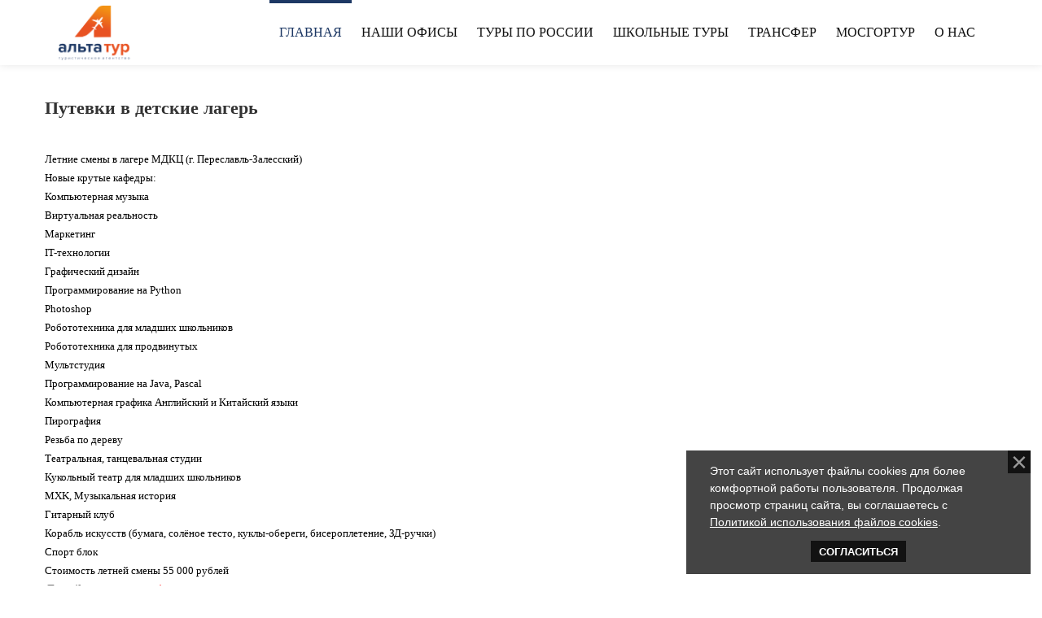

--- FILE ---
content_type: text/html; charset=UTF-8
request_url: https://alta-tour.ru/lager
body_size: 12911
content:
<html>
 <head>
 <meta charset="utf-8">
 <meta name="viewport" content="width=device-width, initial-scale=1.0, maximum-scale=1.0">
 <title>Детский лагерь | «Альта-тур» - турагентство в Ярославле</title>
 <meta name="keywords" content="детский отдых, лагерь, кешбэк">
 <META name="Description" content="Детские лагеря по Ярославской области с кешбэк 50%. Выбрать тур выгодно и рассчитать цену онлайн на сайте «Альта-тур»">
 <meta name='yandex-verification' content='72639d3e0c415fb7' />
 <meta name="mailru-domain" content="VXzdniKdTSNIXIf6" />
 
 <!-- Таблицы стилей -->
 <link type="text/css" rel="stylesheet" href="/_st/my.css" />
 <link type="text/css" rel="StyleSheet" href="/css/style.css" />
 <link href='https://fonts.googleapis.com/css?family=PT+Sans:400,400italic,700,700italic|Open+Sans:300italic,400italic,600italic,700italic,800italic,700,300,600,800,400&subset=latin,cyrillic' rel='stylesheet' type='text/css'>
 <link rel="StyleSheet" href="/css/color-theme.css" />
 <link rel="StyleSheet" href="/css/xily-helpers.css" />
 <link rel="stylesheet" href="/css/font-awesome.min.css">
 <!-- конец // Таблицы стилей -->
 
 <!-- Идентификаторы -->
 <script type="text/javascript">
 var xilyModuleId = 'index',
 xilyPageId = 'sitePage15',
 xilyUrlId = 'page15';
 </script>
 <!-- конец // Идентификаторы -->
 
 
	<link rel="stylesheet" href="/.s/src/base.min.css" />
	<link rel="stylesheet" href="/.s/src/layer3.min.css" />

	<script src="/.s/src/jquery-1.12.4.min.js"></script>
	
	<script src="/.s/src/uwnd.min.js"></script>
	<script src="//s761.ucoz.net/cgi/uutils.fcg?a=uSD&ca=2&ug=999&isp=1&r=0.993933828049173"></script>
	<link rel="stylesheet" href="/.s/src/ulightbox/ulightbox.min.css" />
	<link rel="stylesheet" href="/.s/src/social4.css" />
	<script src="/.s/src/ulightbox/ulightbox.min.js"></script>
	<script src="/.s/src/bottomInfo.min.js"></script>
	<script async defer src="https://www.google.com/recaptcha/api.js?onload=reCallback&render=explicit&hl=ru"></script>
	<script>
/* --- UCOZ-JS-DATA --- */
window.uCoz = {"country":"US","layerType":3,"uLightboxType":1,"module":"index","site":{"host":"alta-tour.ucoz.net","id":"ealta-tour","domain":"alta-tour.ru"},"language":"ru","bottomInfoData":[{"button":230039,"id":"cookiePolicy","cookieKey":"cPolOk","class":"u-fixed-right","message":230038}],"sign":{"210178":"Замечания","3238":"Опции","3125":"Закрыть","230039":"Согласиться","5255":"Помощник","5458":"Следующий","7253":"Начать слайд-шоу","230038":"Этот сайт использует файлы cookies для более комфортной работы пользователя. Продолжая просмотр страниц сайта, вы соглашаетесь с <a href=/index/cookiepolicy target=_blank >Политикой использования файлов cookies</a>.","7252":"Предыдущий","7254":"Изменить размер","7287":"Перейти на страницу с фотографией.","7251":"Запрошенный контент не может быть загружен. Пожалуйста, попробуйте позже.","10075":"Обязательны для выбора"},"ssid":"177736511007433446656"};
/* --- UCOZ-JS-CODE --- */
 function uSocialLogin(t) {
			var params = {"facebook":{"height":520,"width":950},"ok":{"width":710,"height":390},"google":{"height":600,"width":700},"yandex":{"width":870,"height":515},"vkontakte":{"width":790,"height":400}};
			var ref = escape(location.protocol + '//' + ('alta-tour.ru' || location.hostname) + location.pathname + ((location.hash ? ( location.search ? location.search + '&' : '?' ) + 'rnd=' + Date.now() + location.hash : ( location.search || '' ))));
			window.open('/'+t+'?ref='+ref,'conwin','width='+params[t].width+',height='+params[t].height+',status=1,resizable=1,left='+parseInt((screen.availWidth/2)-(params[t].width/2))+',top='+parseInt((screen.availHeight/2)-(params[t].height/2)-20)+'screenX='+parseInt((screen.availWidth/2)-(params[t].width/2))+',screenY='+parseInt((screen.availHeight/2)-(params[t].height/2)-20));
			return false;
		}
		function TelegramAuth(user){
			user['a'] = 9; user['m'] = 'telegram';
			_uPostForm('', {type: 'POST', url: '/index/sub', data: user});
		}
function loginPopupForm(params = {}) { new _uWnd('LF', ' ', -250, -100, { closeonesc:1, resize:1 }, { url:'/index/40' + (params.urlParams ? '?'+params.urlParams : '') }) }
function reCallback() {
		$('.g-recaptcha').each(function(index, element) {
			element.setAttribute('rcid', index);
			
		if ($(element).is(':empty') && grecaptcha.render) {
			grecaptcha.render(element, {
				sitekey:element.getAttribute('data-sitekey'),
				theme:element.getAttribute('data-theme'),
				size:element.getAttribute('data-size')
			});
		}
	
		});
	}
	function reReset(reset) {
		reset && grecaptcha.reset(reset.previousElementSibling.getAttribute('rcid'));
		if (!reset) for (rel in ___grecaptcha_cfg.clients) grecaptcha.reset(rel);
	}
/* --- UCOZ-JS-END --- */
</script>

	<style>.UhideBlock{display:none; }</style>
	<script type="text/javascript">new Image().src = "//counter.yadro.ru/hit;noadsru?r"+escape(document.referrer)+(screen&&";s"+screen.width+"*"+screen.height+"*"+(screen.colorDepth||screen.pixelDepth))+";u"+escape(document.URL)+";"+Date.now();</script>
</head>
 <body>
 
 <!-- Загрузка страницы -->
 <div class="xily-page-loader"></div>
 <!-- конец // Загрузка страницы -->
 <div class="xily-holder">
 
 <!--U1AHEADER1Z--><style>
 /* скрыть загрузчик сайта */
 .xily-page-loader {display:none;}
 .xily-holder {opacity:1;}
 
 /* базовые стили - шрифты и размеры заголовков */
 body {font-family:'Segoe UI'!important;}
 h2 {font-family:'Segoe UI'!important; font-size:28px!important; text-align:center;}
 .xily-content-holder p {color:#000!important;}
 .xily-page-title-navigation .heading h1 {font-family:'Segoe UI';}
 .xily-page-title-navigation .breadcrumbs {font-family:'Segoe UI'; font-size:16px;}
 #xily-back-top .fa-angle-up {margin-top:7px;}
 
 /* ЦВЕТОВАЯ СХЕМА */
 .socials i {font-size:26px; padding:9px;}
 .socials a {color:#fff;}
 .socials a:hover {color:#f39314;} /* like orange */
 ::selection {
 background-color: #1d3864; /* like blue */
 }
 ::-moz-selection {
 background-color: #1d3864;
 }
 a:hover,
 .xily-navigation ul li:hover a,
 .xily-navigation ul li a.current-link,
 .eTag,
 .xily-product-box .details .price ins,
 .xily-shop-full-page .info .price ins,
 .grid-view-mode .xily-product-box .details .cat-name a:hover,
 .xily-header .header-top .left ul li:hover .fa,
 .xily-header .header-top .right ul li:hover .fa,
 .xily-button.default.transparent,
 #xily-back-top,
 .xily-board-item .info .price {
 color: #1d3864;
 }
 .xily-navigation ul li.sub-menu ul li a:hover,
 .xily-navigation ul li.sub-menu ul li a.current-link,
 .xily-personal-page-profile-dropdown a:hover,
 .xily-navigation .xily-megamenu-column ul li a:hover,
 .xily-navigation .xily-megamenu-column ul li a.current-link,
 .xily-navigation ul li.dropdown-sub-menu:hover > a {
 color: #1d3864!important;
 }
 .xily-page-loader:after,
 input[type="button"],
 input[type="submit"],
 input[type="reset"],
 button,
 .xily-navigation ul li a:hover:before,
 .xily-navigation ul li a.current-link:before,
 .xily-navigation ul li.sub-menu:hover a:before,
 .xily-navigation > ul > li.xily-megamenu-item:hover > a:before,
 .xily-topics-buttons-block a,
 .xily-forum-navigation li a.current-link,
 .xily-topics-switcher-block .switchActive,
 .xily-personal-page-messages-holder .navigation a,
 .xily-full-message #snewmes a,
 .xily-poll-holder input[name="answer"]:not(checked) + label:after,
 .xily-categories .catsTable a:hover,
 .xily-categories .catsTable a.current-link,
 .xily-add-catlist a,
 .eTag:hover,
 .xily-pageSwitcher .swchItemA,
 .xily-add-entry a,
 .xily-load-full-page .download a,
 .pagesBottom .swchItemA1,
 #pagesBlock2 .swchItemA1,
 .xily-faq .fastLink:before,
 .plist b,
 .xily-product-box .details .buttons a,
 .xily-shop-full-page .info .shop-options .options-new a.active,
 .xily-shop-full-page .info .shop-options .options-new a:hover,
 .xily-dropcap.with-background,
 .xily-highlight.color,
 .xily-button.default,
 .section-see-more,
 #xily-back-top.visible:hover,
 .xily-icon-box.color .icon-holder,
 .xily-bg,
 .xily-board-full-page .price {
 background-color: #1d3864;
 }
 .eTag,
 .xily-poll-holder input[name="answer"]:checked + label:before,
 .xily-button.default,
 .xily-navigation ul li.dropdown-sub-menu:not(.invert) > ul,
 .xily-navigation ul li.dropdown-sub-menu.invert > ul,
 #xily-back-top,
 .xily-icon-box.color .icon-holder {
 border-color: #1d3864; 
 }
 .quoteMessage,
 .codeMessage,
 .divider.color,
 #total-sum td {
 border-color: #1d3864!important;
 }
 @media (max-width: 1200px) {
 .xily-header .header-top .right ul li a:hover {
 color: #1d3864;
 }
 }
 input[type="button"]:hover {background:#f39314;}
 /* конец ЦВЕТОВОЙ СХЕМЫ */
 
 
 
 
 
 
 /* Меню сайта */
 .xily-navigation ul li.sub-menu ul {background-color:#fff; box-shadow:0px 0px 6px #ccc;}
 .xily-navigation ul li.sub-menu ul li a {color:#000!important;}
 .xily-navigation a {font-family:'Segoe UI'!important; font-weight:400!important; font-size:16px!important;}
 
 /* Слайдер - первый экран на Главной */
 .xily-slider-holder container {position:absolute; z-index:9;}
 .xily-slider-holder {background-color:#fff;}
 .slide-text {padding-top:0; position:absolute; z-index:9; top:50vh; width:100%; text-shadow:1px 1px 2px #111;}
 .title {font-family:'Segoe UI'!important;}
 .subtitle {font-size:19px!important;}
 .buttons {text-shadow:none;}
 
 .uBlock {padding:39px 19px; color:#000; font-size:20px; text-align:center; font-weight:600;
 border:3px solid #1b3861; box-shadow:2px 2px 4px #000; border-radius:9px; cursor:default;}
 .uBlock:hover {background:#b2baca;}
 
 /* Карусель отзывов на Главной */
 .reviewsCarousel .item, .newsCarousel .item {padding:0 25px;}
 .owl-pagination {text-align:center; padding:15px 0;}
 .owl-pagination .owl-page {width:12px; height:12px; border-radius:50%; display:inline-block; background:#ccc; margin:0 3px;}
 .owl-pagination .owl-page:hover {background-color:#1d3864;}
 .owl-pagination .owl-page.active, .owl-pagination .owl-page.active:hover {background-color:#f39314;}
 
 
 /* карта в Нижней части сайта */
 .footerMap {float:right; width:585px; height:400px;}
 footer a {text-decoration:none!important;}
 
 /* оформление Почтовых форм */
 .newMailForm {width:80%; margin:20px auto;}
 .newMailForm input, .newMailForm textarea, .newMailForm select {border:2px solid #1d3864; border-radius:6px;}
 .newMailForm input:focus, .newMailForm textarea:focus, .newMailForm select:focus {border:2px solid #f39314;}
 .mfTitle {width:350px;}
 .mfBtn {font-size:22px!important; height:48px!important;}
 .mfBtn:hover {background:#f39314!important; border-color:#f39314!important;}
 
 /* страница Сотрудники */
 .stuffBlock {float:left; width:calc(50% - 25px); margin:10px; border:2px solid #f39314; border-radius:9px; 
 min-height:186px; max-height:186px; overflow:hidden; box-shadow:0px 0px 6px #ccc;}
 .stuffBlock img {float:left; width:200px; margin-right:15px;}
 .stuffBlock p {padding:5px 0; color:#000; line-height:26px; font-size:18px;}
 .stuffBlock a {color:#f39314; text-decoration:none;}
 .stuffBlock span {line-height:26px;}
 
 
 .reviewsCarousel .owl-item {max-height:515px; overflow:hidden;}
 
 .socials a {display:block; float:left; width:41px; height:44px;}
 .tg_icon {background:url(/img/telegram.png); transition:none; -webkit-transition:none;}
 .tg_icon:hover {background-position:0 -44px;}
 
 
 
 
 
 /* АДАПТИВНЫЕ СТИЛИ */
 
 /* адаптивные стили для IPAD */
 
 @media (max-width: 1200px) {
 .xily-mobile-navigation {width:300px!important;}
 .mobile-menu-link {line-height:60px!important; font-size:18px; background:#fff; padding:9px 10px; border-radius:100px;
 position:fixed; z-index:9; top:15px; right:15px; box-shadow:0px 0px 9px #000;}
 .xily-mobile-navigation {position:fixed; z-index:11; top:65px; right:25px; padding:0; background:#fff; box-shadow:0px 0px 9px #000;}
 .xily-mobile-navigation ul {background:#fff; padding:0;}
 .xily-mobile-navigation li a span {color:#000!important;}
 .xily-mobile-navigation li a {border-top:1px solid #eee;}
 
 #table1 td, #table2 td {display:block; width:100%;}
 .yellowBtn {max-width:100%; width:90vw!important;}
 #table1 input[type="text"], #table1 select {width:100%; margin:5px 0;}
 #table2 input[type="text"] {background:#fff; text-align:center; padding:9px; border-radius:0; font-size:16px; margin-bottom:9px;}
 #table2 textarea {background:#fff; border-radius:0; font-size:16px;}
 
 .stuffBlock img {max-width:150px;}
 
 }
 
 
 
 /* адаптивные стили для МОБИЛЬНЫХ */
 
 @media screen and (max-width:590px) { /* 992px */
 .newMailForm {width:100%;}
 .mfTitle {display:table-row; width:100%;}
 
 .xily-header .xily-header-holder {float:none; width:100%; text-align:center; /*display:none;*/}
 .xily-header-links-holder {float:none; width:100%;}
 .xily-header-links {line-height:60px!important; text-align:center;}
 .xily-header .background-white {height:auto!important;}
 
 .fa-bars {font-size:24px;}
 .header-wa {padding-top:100px; display:block;}
 .header-wa a {font-size:18px; color:#0dc143;}
 
 .xily-slider-holder container {position:absolute; z-index:9;}
 .xily-slider-holder {background-color:#fff;}
 .slide-text {padding-top:0; position:absolute; z-index:9; top:45vh; left:0; width:100%;}
 .title {font-family:'Segoe UI'!important; }
 .subtitle {font-size:16px!important;}
 
 .slide-text .title {margin-top:40px!important; line-height:45px;}
 .slide-content .title {line-height:45px; text-align:center!important;}
 
 .pagesContent {padding:0 15px;}
 
 #table1 td, #table2 td {display:block; width:100%;}
 .yellowBtn {max-width:100%; width:90vw!important;}
 #table1 input[type="text"], #table1 select {width:100%; margin:5px 0;}
 #table2 input[type="text"] {background:#fff; text-align:center; padding:9px; border-radius:0; font-size:16px; margin-bottom:9px;}
 #table2 textarea {background:#fff; border-radius:0; font-size:16px;}
 
 .footerMap {float:none; margin:0 auto; width:calc(100% - 40px);}
 .footerMap iframe {width:100%;}
 .mobClear {clear:both; height:30px;}
 .mobClear0 {clear:both;}
 
 #acform {width:92vw; overflow:hidden;}
 
 /* страница Сотрудники */
 .stuffBlock {float:none; width:calc(100% - 20px); margin:10px; margin-bottom:15px; min-height:none; max-height:none; overflow:hidden;}
 .stuffBlock img {float:none; width:100%; margin-right:0; margin-bottom:10px;}
 .stuffBlock p {padding:5px 10px;}
 }
 
 /* дополнительные адаптивные стили для МОБИЛЬНЫХ (большой логотип в мобильной версии) */
 
 @media screen and (max-width:590px) {
 body:not(.xily-home-portfolio) .mainPageHeaderCont .xily-logo-holder {display:block; height:0;}
 
 .xily-logo {display:block!important; position:absolute; text-align:center;}
 .xily-logo img {margin-top:35px; margin-bottom:35px; width:60vw!important; height:auto!important; margin-left:calc(20vw - 15px);}
 
 .mobile-menu-link {line-height:60px!important; font-size:18px; background:#fff; padding:9px 10px; border-radius:100px;
 position:fixed; z-index:9; top:15px; right:15px; box-shadow:0px 0px 9px #000;}
 .xily-mobile-navigation {position:fixed; z-index:11; top:65px; right:25px; padding:0; background:#fff; box-shadow:0px 0px 9px #000;}
 .xily-mobile-navigation ul {background:#fff; padding:0;}
 .xily-mobile-navigation li a span {color:#000!important;}
 .xily-mobile-navigation li a {border-top:1px solid #eee;}
 
 .reviewsCarousel .owl-item {max-height:none; overflow:visible;}
 }
 
 
 
 
 /* блоки направлений на Главной */
 .xily-photo-image-wrapper .xily-photo-image a:before {visibility:visible; opacity:1;}
 .xily-photo-image-wrapper .xily-photo-image .info {
 position: absolute;
 width: 100%;
 bottom: 15px;
 left: 0;
 padding: 0 15px;
 z-index: 2;
 text-align: center;
 visibility: visible;
 opacity: 1;
 transform: translateY(0);
 -webkit-transform: translateY(0);
 -moz-transform: translateY(0);
 }
 .xily-photo-image-wrapper .xily-photo-image a:before,
 .xily-photo-image-wrapper .xily-photo-image .info {transition: all .5s ease-out; -webkit-transition: all .5s ease-out;}
 .xily-photo-image-wrapper .xily-photo-image:hover a:before,
 .xily-photo-image-wrapper .xily-photo-image:hover .info {visibility: visible; opacity: 1;}
 .xily-photo-image-wrapper .xily-photo-image:hover .info {
 transform: translateY(0); -webkit-transform: translateY(0); -moz-transform: translateY(0); }
 .xily-photo-image-wrapper .xily-photo-image .info h4 {
 margin: 0; 
 color: #fff;
 font-weight: 600;
 font-size: 18px;
 line-height: 28px;
 }
 .xily-photo-image-wrapper {overflow:hidden;}
 .xily-photo-image {
 transform: scale(1);
 -webkit-transform: scale(1);
 -moz-transform: scale(1);
 transition: all .5s ease-out;
 -webkit-transition: all .5s ease-out;
 }
 .xily-photo-image:hover {
 transform: scale(1.1);
 -webkit-transform: scale(1.1);
 -moz-transform: scale(1.1);
 }
 .xily-photo-image-holder {width:33.33%; max-height:338px;}
 .xily-photo-image {max-height:338px;}
 @media (max-width: 480px) {
 .xily-photo-image-holder {width:100%;}
 }
 
 
 
 
 
 
 #table1 td, #table2 td {
 display: block!important;
 width: 100%!important;
 }
 
</style>





<header class="xily-header fixed">
 <div class="header-bottom background-white">
 <div class="container">
 <div class="xily-header-holder xl-relative">
 <div class="xily-logo-holder">
 <div class="xily-logo">
 <a href="/">
 <img class="xily-logo-white" src="/img/logo-white2.png" alt="Альта-тур туристическое агентство Ярославль">
 <img class="xily-logo-default" src="/img/logo2.png" alt="Альта-тур туристическое агентство Ярославль">
 </a>
 </div>
 </div>
 <div class="xily-header-links-holder">
 <div class="xily-header-links">
 <!-- <a class="search-link" href="#"><i class="fa fa-search"></i></a> -->
 <a class="mobile-menu-link" href="javascript:void(0)"><i class="fa fa-bars"></i></a>
 </div>
 </div>
 <nav class="xily-navigation">
 <div id="uNMenuDiv1" class="uMenuV"><ul class="uMenuRoot">
<li><a  href="/" ><span>Главная</span></a></li>
<li><a  href="/office" ><span>Наши офисы</span></a></li>
<li><a  href="/rus-tour" ><span>Туры по России</span></a></li>
<li><a  href="/school" ><span>Школьные туры</span></a></li>
<li><a  href="/index/transfer/0-16" ><span>Трансфер</span></a></li>
<li><a  href="/mosgortour" ><span>Мосгортур</span></a></li>
<li><a  href="/about-us" ><span>О нас</span></a></li></ul></div>
 </nav>
 </div>
 </div>
 <div class="xily-mobile-navigation container"></div>
 </div>
</header>



<div class="xily-search-box">
 <div class="container xily-absolute-full-height">
 
 <form onsubmit="this.sfSbm.disabled=true" method="get" action="/search/">
 <input type="text" name="q" placeholder="Введите ключевое слово и нажмите Enter">
 <input type="hidden" name="sfSbm">
 </form>
 
 <a class="close" href="#"><i class="fa fa-close"></i></a>
 </div>
</div>
<!--/U1AHEADER1Z-->
 
 <div class="xily-container xl-relative">
 <div class="xily-inner">
 <div class="container">
 <div class="row">
 
 <!-- Контент -->
 <div class="xily-content-holder "> <!-- col-md-9 -->
 <!-- <body> -->
 <div class="pagesContent">
 <div class="page-content-wrapper"><h1>Путевки в детские лагерь</h1>

<p><br />

Летние смены в лагере МДКЦ (г. Переславль-Залесский) <br>
Новые крутые кафедры:<br />
Компьютерная музыка<br />
Виртуальная реальность<br />
Маркетинг<br />
IT-технологии</p>

<p>Графический дизайн<br />
Программирование на Python<br />
Photoshop<br />
Робототехника для младших школьников</p>

<p>Робототехника для продвинутых<br />
Мультстудия<br>

<p>Программирование на Java, Pascal<br />
Компьютерная графика Английский и Китайский языки<br />
Пирография<br />
Резьба по дереву<br />
Театральная, танцевальная студии<br />
Кукольный театр для младших школьников<br />
MXK, Музыкальная история<br />
Гитарный клуб<br>

Корабль искусств (бумага, солёное тесто, куклы-обереги,&nbsp;бисероплетение, ЗД-ручки)<br>
Спорт блок<br />

<p>
Стоимость летней смены 55 000 рублей

</p>

<!--br>С 31 марта до 14 июня получайте кешбэк 50% при оплате путешествия в детский лагерь картой &laquo;Мир&raquo;, зарегистрированной в Программе лояльности держателей карт &laquo;Мир&raquo;. Отправиться в путешествие можно на смену с 1 мая по 30 сентября 2022 года включительно. Максимальный размер кешбэка за одну операцию &mdash; 20 000 рублей.

<p><b>Чтобы получить кешбэк: </b></p>

<br>- <b><a href="https://privetmir.ru/russiatravel/?redirectUrlFrame=https%3A%2F%2Falta-tour.ru">Зарегистрируйте</a></b> вашу карту &laquo;Мир&raquo; <a href="https://privetmir.ru/bank/" rel="noopener noreferrer"><b>банка-участника</b></a> в Программе лояльности для держателей карт &laquo;Мир&raquo; или проверьте, что карта уже зарегистрирована.

<br>- Выберите смену в период с 1 мая по 30 сентября включительно.

<br>- С 00:01 мск 31 марта по 23:59 14 июня оплатите полную стоимость поездки на сайте.

<br>Кешбэк в размере 50% от суммы бронирования, но не более 20 000 рублей за одну бронь, придет в течение 5 рабочих дней с момента оплаты. Количество операций по одной карте не ограничено, можете получить кешбэк несколько раз.

<br>Официальный сайт государственной Программы субсидирования поездок: <b><a href="https://xn--b1afakdgpzinidi6e.xn--p1ai/" target="_blank">мирпутешествий.рф</a></p></b--><!--br><u><a href="/mdkc.pdf">Презентация Международного Детского Компьютерного лагеря</u></a-->

<p>
				<script>
					function _uploadCheck() {
						var w=_uWnd.all[this.upload_wnd];
						if (!w || w.state.destroyed) return;
						w._myuploadTimer=setTimeout("_uploadProgress('"+this.upload_id+"',"+this.upload_wnd+")",3000);
					}
					function _uploadProgress(upId,widx) {
						if (_uWnd.all[widx]) _uWnd.all[widx]._myuploadTimer=null;
						var o={upload_wnd:widx,upload_id:upId,dataType:'json',type:'GET',timeout:5000,cache:1,success:_uploadTick,error: function(a, b, c) { console.log('Test!', a, '-', b, '-', c); }};
						try {
							_uAjaxRequest("/.uploadstatus?upsession="+upId,o);
						} catch(e) {
							_uploadCheck.call(o,null,'error');
						}
					}
					function _uploadTick(data,st) {
						var w=_uWnd.all[this.upload_wnd];
						if (!w || w.state.destroyed) return;
						if (data.state=='error') {
							if (data.status==413) _uWnd.alert('Суммарный размер файлов превышает допустимое значение 15 МБ','',{w:230,h:80,tm:3000});
							else _uWnd.alert('Ошибка соединения, попробуйте позже ('+data.status+')','',{w:230,h:80,tm:3000});
							w.close();
							sblmb8=0;
							return;
						} else if (data.state=='starting' && w._myuploadStarted) {
							_uWnd.alert('Ошибка соединения, попробуйте позже','',{w:230,h:80,tm:3000});
							w.close();
							return;
						} else if (data.state=='uploading' || data.state=='done') {
							var cents;
							if (data.state=='done' || data.size==0) {
								w.footer('');
							} else {
								cents=Math.floor(data.received/data.size*1000)/10;
								w.footer('<div style="border:1px solid;position:relative"><div class="myWinTD2" style="width:'+Math.floor(cents)+'%;height:20px"></div><div style="text-align:center;position:absolute;left:0;top:0;width:100%;height:20px;font-size:14px">'+cents+'% ('+Math.floor(data.received/1024)+' Kb)</div></div>');
							}
							w._myuploadStarted=1;
							if (data.state=='done') {
								sblmb8=0;
								return;
							}
						}
						_uploadCheck.call(this);
					}
					var sblmb8=0;

					function fun70wdp( form, token = {} ) {
						var act='/mail/', upref='A4f81VHQxP', uploadId, wnd;
						try { var tr=checksubmit(); if (!tr){return false;} } catch(e) {}
						if (sblmb8==1) { return false; }
						sblmb8=1;
						window._uploadIdx = window._uploadIdx ? window._uploadIdx+1 : 1;
						uploadId = 'up' + window._uploadIdx + '_' + upref;

						form.action=act+'?upsession='+uploadId;

						wnd = new _uWnd(
							'sendMFe8',
							'Отправка сообщения',
							-350,
							-100,
							{
								footerh:25,
								footerc:' ',
								modal:1,
								closeonesc:1,
								resize:0,
								hidefooter:0,
								contentsizeprio:0,
								onbeforeclose:function(){},
								onclose:function(wnd) {
									if (wnd._myuploadTimer) clearTimeout(wnd._myuploadTimer);
									wnd._myuploadTimer=null;
								}
							},
							{ form, data:token }
						);

						wnd._myuploadStarted=0;
						_uploadCheck.call({upload_wnd:wnd.idx,upload_id:uploadId});

						return false
					}

					jQuery(function($) {
						if ($("input[id=policy]").length) {
							$('body').on("submit","form[name=mform]", function() {
								if (!$('input[id=policy]:checked').length) {
									$("input[id=policy]").next().css({"cssText":"color: red !important","text-decoration":"underline"});
									return false;
								} else {
									$("input[id=policy]").next().removeAttr('style');
								}
							});

							$('body').on("change","#policy", function() {
								$("input[id=policy]").next().removeAttr('style');
							});
						}
					});
				</script>
			<form method="post" name="mform" id="mff70wdp" class="mform-8" enctype="multipart/form-data" onsubmit="return fun70wdp(this)" data-submitter="fun70wdp">
				<input type="hidden" name="jkd498" value="1">
				<input type="hidden" name="jkd428" value="1">
				<table border="0" width="100%" id="table1" cellspacing="1" cellpadding="2">
<tr><td width="35%">E-mail отправителя <font color="red">*</font>:</td><td><input type="text" name="f1" size="30" style="width:95%;" maxlength="70"> </td></tr>
<tr><td>Введите название лагеря <font color="red">*</font>:</td><td><input type="text" name="f2" size="30" style="width:95%;" maxlength="70"> </td></tr>
<tr><td>Номер смены <font color="red">*</font>:</td><td><input id="fr71" type="radio" name="f7" value="04.06.24 - 21.06.2024 55 000 руб"> <label for="fr71">04.06.24 - 21.06.2024 55 000 руб</label><br /><input id="fr72" type="radio" name="f7" value="06.08.24 - 23.08.2024 55 000 руб"> <label for="fr72">06.08.24 - 23.08.2024 55 000 руб</label><br /></td></tr>
<tr><td>ФИО ребенка и дата рождения <font color="red">*</font>:</td><td><input type="text" name="f5" size="30" style="width:95%;" maxlength="70"> </td></tr>
<tr><td>Свидетельство о рождении ребенка <font color="red">*</font>:</td><td><input type="text" name="f9" size="30" style="width:95%;" maxlength="70"> </td></tr>
<tr><td>ФИО родителя <font color="red">*</font>:</td><td><input type="text" name="f6" size="30" style="width:95%;" maxlength="70"> </td></tr>
<tr><td>Номер телефона родителя <font color="red">*</font>:</td><td><input type="text" name="f4" size="30" style="width:95%;" maxlength="70"> </td></tr>
<tr><td><font color="red">*</font><input id="policy" type="checkbox" name="f8" value="1"><a href="/index/policy" rel="nofollow" target=_blank >Согласие на обработку персональных данных</a></td></tr>
<tr><td colspan="2" align="center"><br /><input type="submit" value="Отправить сообщение"></td></tr>
</table>
				<input type="hidden" name="id" value="8" />
				<input type="hidden" name="a" value="1" />
				<input type="hidden" name="o" value="1" />
			</form></p>

<p>&nbsp;</p>
<!--p>
				<script>
					function _uploadCheck() {
						var w=_uWnd.all[this.upload_wnd];
						if (!w || w.state.destroyed) return;
						w._myuploadTimer=setTimeout("_uploadProgress('"+this.upload_id+"',"+this.upload_wnd+")",3000);
					}
					function _uploadProgress(upId,widx) {
						if (_uWnd.all[widx]) _uWnd.all[widx]._myuploadTimer=null;
						var o={upload_wnd:widx,upload_id:upId,dataType:'json',type:'GET',timeout:5000,cache:1,success:_uploadTick,error: function(a, b, c) { console.log('Test!', a, '-', b, '-', c); }};
						try {
							_uAjaxRequest("/.uploadstatus?upsession="+upId,o);
						} catch(e) {
							_uploadCheck.call(o,null,'error');
						}
					}
					function _uploadTick(data,st) {
						var w=_uWnd.all[this.upload_wnd];
						if (!w || w.state.destroyed) return;
						if (data.state=='error') {
							if (data.status==413) _uWnd.alert('Суммарный размер файлов превышает допустимое значение 15 МБ','',{w:230,h:80,tm:3000});
							else _uWnd.alert('Ошибка соединения, попробуйте позже ('+data.status+')','',{w:230,h:80,tm:3000});
							w.close();
							sblmb4=0;
							return;
						} else if (data.state=='starting' && w._myuploadStarted) {
							_uWnd.alert('Ошибка соединения, попробуйте позже','',{w:230,h:80,tm:3000});
							w.close();
							return;
						} else if (data.state=='uploading' || data.state=='done') {
							var cents;
							if (data.state=='done' || data.size==0) {
								w.footer('');
							} else {
								cents=Math.floor(data.received/data.size*1000)/10;
								w.footer('<div style="border:1px solid;position:relative"><div class="myWinTD2" style="width:'+Math.floor(cents)+'%;height:20px"></div><div style="text-align:center;position:absolute;left:0;top:0;width:100%;height:20px;font-size:14px">'+cents+'% ('+Math.floor(data.received/1024)+' Kb)</div></div>');
							}
							w._myuploadStarted=1;
							if (data.state=='done') {
								sblmb4=0;
								return;
							}
						}
						_uploadCheck.call(this);
					}
					var sblmb4=0;

					function funNwbmH( form, token = {} ) {
						var act='/mail/', upref='B4f81VHQxP', uploadId, wnd;
						try { var tr=checksubmit(); if (!tr){return false;} } catch(e) {}
						if (sblmb4==1) { return false; }
						sblmb4=1;
						window._uploadIdx = window._uploadIdx ? window._uploadIdx+1 : 1;
						uploadId = 'up' + window._uploadIdx + '_' + upref;

						form.action=act+'?upsession='+uploadId;

						wnd = new _uWnd(
							'sendMFe4',
							'Отправка сообщения',
							-350,
							-100,
							{
								footerh:25,
								footerc:' ',
								modal:1,
								closeonesc:1,
								resize:0,
								hidefooter:0,
								contentsizeprio:0,
								onbeforeclose:function(){},
								onclose:function(wnd) {
									if (wnd._myuploadTimer) clearTimeout(wnd._myuploadTimer);
									wnd._myuploadTimer=null;
								}
							},
							{ form, data:token }
						);

						wnd._myuploadStarted=0;
						_uploadCheck.call({upload_wnd:wnd.idx,upload_id:uploadId});

						return false
					}

					jQuery(function($) {
						if ($("input[id=policy]").length) {
							$('body').on("submit","form[name=mform]", function() {
								if (!$('input[id=policy]:checked').length) {
									$("input[id=policy]").next().css({"cssText":"color: red !important","text-decoration":"underline"});
									return false;
								} else {
									$("input[id=policy]").next().removeAttr('style');
								}
							});

							$('body').on("change","#policy", function() {
								$("input[id=policy]").next().removeAttr('style');
							});
						}
					});
				</script>
			<form method="post" name="mform" id="mffNwbmH" class="mform-4" enctype="multipart/form-data" onsubmit="return funNwbmH(this)" data-submitter="funNwbmH">
				<input type="hidden" name="jkd498" value="1">
				<input type="hidden" name="jkd428" value="1">
				<table border="0" width="100%" id="table1" cellspacing="1" cellpadding="2">
<tr><td width="35%">E-mail отправителя <font color="red">*</font>:</td><td><input type="text" name="f1" size="30" style="width:95%;" maxlength="70"> </td></tr>
<tr><td>ФИО ребенка <font color="red">*</font>:</td><td><input type="text" name="f2" size="30" style="width:95%;" maxlength="70"> </td></tr>
<tr><td>Дата рождения Ребенка <font color="red">*</font>:</td><td><input type="date" name="f7" size="30" style="width:95%;" maxlength="70"> </td></tr>
<tr><td>Свидетельство о рождении <font color="red">*</font>:</td><td><input type="text" name="f4" size="30" style="width:95%;" maxlength="70"> </td></tr>
<tr><td>ФИО родителя <font color="red">*</font>:</td><td><input type="text" name="f3" size="30" style="width:95%;" maxlength="70"> </td></tr>
<tr><td>Контактный телефон родителя <font color="red">*</font>:</td><td><input type="text" name="f6" size="30" style="width:95%;" maxlength="70"> </td></tr>
<tr><td>Место отправления <font color="red">*</font>:</td><td><select name="f5"><option>Москва</option> <option>Королев</option> <option>Ярославль</option></select></td></tr>
<tr><td></td><td><input id="policy" type="checkbox" name="f8" value="1"><a href="/index/policy" rel="nofollow" target=_blank >Согласен с политикой конфиденциальности сайта</a></td></tr>
<tr><td colspan="2" align="center"><br /><input type="submit" value="Отправить сообщение"></td></tr>
</table>
				<input type="hidden" name="id" value="4" />
				<input type="hidden" name="a" value="1" />
				<input type="hidden" name="o" value="1" />
			</form></p--></div>
 </div>
 <!-- </body> -->
 </div>
 <!-- конец // Контент -->
 
 <!-- Первый контейнер -->
 <aside class="xily-sidebar-holder col-md-3" style="display:none;">
 <!--U1CLEFTER1Z-->


















<div class="block" style="display:none;">
 <div class="title">Теги</div>
 <div class="body">
 
 </div>
</div><!--/U1CLEFTER1Z-->
 </aside>
 <!-- конец // Первый контейнер -->
 
 </div>
 </div>
 </div>
 </div>
 <!--U1BFOOTER1Z--><footer class="xily-footer-holder">
 <div class="xily-footer xl-overlay-70" data-footer-background="/img/footer-background.jpg">
 <div class="container">
 <div class="top xl-table">
 
 <div class="logo xl-table-cell xl-align-middle" style="width:180px;">
 <img class="xily-logo-white" src="/img/logo-white2.png" alt="">
 </div>
 
 <div class="description xl-table-cell xl-align-middle">
 В настоящее "Альта-тур" располагает 4 офисами продаж: 
 3 офиса в Ярославле, 1 - в Рыбинске, в которых работает 17 сотрудников, 
 получивший соответствующее образование и практическую подготовку в различных сферах туризма. 
 Наши менеджеры имеют большой стаж работы в сфере туризма и в обязательном порядке ездят в рекламные туры, 
 где знакомятся с отельной базой разных стран, поэтому МЫ ПРОДАЕМ ТО, ЧТО ЗНАЕМ!
 Это один из основных наших принципов работы.
 </div>
 </div>
 <div class="middle">
 <div class="row">
 <div class="col-sm-6 col-md-3 column">
 <h4 class="title">Контактная информация</h4>
 <div class="contact-info">
 <p class="adress">Россия, Ярославль, <br> улица Свердлова, д. 74А, домофон 206</p>
 <p class="phone">Телефон: +7 (4852) 79-05-10</p>
 <p class="email">Email: <a href="mailto:reserv@alta-tour.ru">reserv@alta-tour.ru</a></p>
 <p class="work-time">ПН-ВС с 10<sup>00</sup> до 19<sup>00</sup></p>
 <p><a href="https://alta-tour.ru/agreement" target="_blank">Политика конфиденциальности</a> </p>
 </div>
 </div>
 
 
 <div class="col-sm-6 col-md-3 column">
 <h4 class="title">Наши направления</h4>
 <ul>
 <li><a href="/bron">Зарубежные туры</a></li>
 <li><a href="/rus-tour">Туры по России</a></li>
 <li><a href="/excursion">Экскурсионные туры</a></li>
 <li><a href="/river">Речные круизы</a></li>
 <li><a href="/1day">Однодневные туры из Ярославля</a></li>
 <li><a href="/multi-day-tours">Многодневные туры из Ярославля</a></li>
 <li><a href="/lager">Детский лагерь</a></li>
 <li><a href="https://XN--80AKNELTEALK9FE.XN--P1AI">Школьные туры</a></li>
 <li><a href="/school25">Соцтуры для школьников на 2025 год</a></li>
 </ul>
 </div>
 <div class="col-sm-6 col-md-3 column">
 <h4 class="title">Меню сайта</h4>
 <ul>
 <li><a href="/">Главная</a></li>
 <li><a href="/office">Офисы</a></li>
 <li><a href="/staff">Сотрудники</a></li>
 <!--li><a href="/request">Запрос на поиск тура</a></li-->
 <li><a href="/transfer">Трансфер в аэропорт</a></li>
 <li><a href="/reviews">Отзывы</a></li>
 <li><a href="/cowork">Коворкинг для турагентов</a></li>
 <li><a href="/ta">Турагенствам</a></li>
 <li><a href="/about-us">О нас</a></li>
 </ul>
 </div>
 <div class="col-sm-6 col-md-3 column">
 <h4 class="title">Мы в соцсетях</h4>
 <div class="socials">
 <a href="//vk.com/altatourset" target="_blank"><i class="fa fa-vk"></i></a>
 <!--a href="https://www.instagram.com/alta_tour/" target="_blank"><i class="fa fa-instagram"></i></a-->
 <!--a href="https://ok.ru/profile/570625302445" target="_blank"><i class="fa fa-odnoklassniki"></i></a-->
 <!--a href="https://www.facebook.com/altatouryar" target="_blank"><i class="fa fa-facebook"></i></a-->
 <a href="https://t.me/altatour" target="_blank" class="tg_icon">&nbsp;</a>
 <div style="clear:both; height:5px;"></div>
 </div>
 <ul style="display:none;">
 <li><a href="//vk.com/altatourset" target="_blank">Вконтакте</a></li>
 <!--li><a href="https://www.instagram.com/alta_tour/" target="_blank">Инстаграм</a></li-->
 <li><a href="https://ok.ru/group/60131341107373" target="_blank">Одноклассники</a></li>
 <li><a href="https://www.facebook.com/altatouryar" target="_blank">Facebook</a></li>
 </ul>

 <iframe src="https://yandex.ru/sprav/widget/rating-badge/152623382388?type=award" width="150" height="50" frameborder="0"></iframe>
 
 <!-- VK Widget -->
 <script type="text/javascript" src="https://vk.com/js/api/openapi.js?169"></script>
 <div id="vk_groups" style="margin-top:10px;"></div>
 <script type="text/javascript">
 VK.Widgets.Group("vk_groups", {mode: 3, width: "270", color3: '1D3864'}, 44557141);
 </script>
 </div>
 
 </div>
 </div>
 <div class="bottom">
 <div class="row">
 <div class="xl-table">
 <div class="copyright col-sm-6 xl-table-cell xl-align-middle">
 <a href="javascript:;" rel="nofollow" onclick="loginPopupForm(); return false;">Альта-тур</a> 
 &copy; 2005 - 2026 
 </a>
 
 </div>
 
 
 <div class="payment-methods col-sm-6 xl-table-cell xl-align-middle">
 <span><img src="/images/visa.png" style="height:20px; margin-left:5px;"></span>
 <span><img src="/images/master-card-png.png" style="height:30px; margin-left:5px;"></span>
 <span><img src="/images/mir.png" style="height:20px; margin-left:5px;"></span>
 </div>
 </div>
 </div>
 </div>
 </div>
</div>
</footer>
<a id="xily-back-top" href="#"><span class="fa fa-angle-up"></span></a>




<div style="display:none;">
 <!--a href="//www.facebook.com/groups/136619456486101/" rel="nofollow" target="_blank" title="FaceBook" class="soc-facebook"></a-->
 <!--a href="https://twitter.com/alta_tour" rel="nofollow" target="_blank" title="Twitter" class="soc-twitter"></a-->
 <a href="//vk.com/altatourset" rel="nofollow" target="_blank" title="Vkontakte" class="soc-vkontakte"></a>
 <!--a href="http://odnoklassniki.ru/group/56611327836215" rel="nofollow" target="_blank" title="Одноклассники"-->
 <!--a href="https://ok.ru/profile/570625302445" rel="nofollow" target="_blank" title="Одноклассники"> 
 <img width=35 heigth=35 src="https://pc0123.ru/wp-content/uploads/2017/11/logo_ok.png" alt=""></a-->
 <a href="https://www.instagram.com/alta_tour/" rel="nofollow" target="_blank" title="Инстаграмм">
 <img width=32 heigth=32 src="http://alta-tour.ru/images/insta.png" alt=""></a>
</div>


 <!-- Yandex.Metrika counter -->
<script type="text/javascript" >
 (function(m,e,t,r,i,k,a){m[i]=m[i]||function(){(m[i].a=m[i].a||[]).push(arguments)};
 m[i].l=1*new Date();
 for (var j = 0; j < document.scripts.length; j++) {if (document.scripts[j].src === r) { return; }}
 k=e.createElement(t),a=e.getElementsByTagName(t)[0],k.async=1,k.src=r,a.parentNode.insertBefore(k,a)})
 (window, document, "script", "https://mc.yandex.ru/metrika/tag.js", "ym");

 ym(86670229, "init", {
 clickmap:true,
 trackLinks:true,
 accurateTrackBounce:true,
 webvisor:true
 });
</script>
<noscript><div><img src="https://mc.yandex.ru/watch/86670229" style="position:absolute; left:-9999px;" alt="" /></div></noscript>
<!-- /Yandex.Metrika counter -->









<!-- Cleversite chat button -->
 <script src="//widget.cleversite.ru/widget/111748/148162/"></script>
<!-- / End of Cleversite chat button --><!--/U1BFOOTER1Z-->
 <script type="text/javascript" src="/js/jquery.easing.min.js"></script>
 <script type="text/javascript" src="/js/smoothScroll.js"></script>
 <script type="text/javascript" src="/js/imagesloaded.pkgd.min.js"></script>
 <script type="text/javascript" src="/js/plugins.js"></script>
 <script type="text/javascript" src="/js/settings.js"></script>
 <script type="text/javascript" src="/js/main.js"></script>
 
 
 
 <!-- шапка с маленьким логотипом - для страницы Бронирование (Зарубежные туры) -->
 
 
 <!-- добавил в апреле 2023 года для 13 и 18 страницы-->
 
 
 
 
 
 
 
 
 
 
 
 <!--
 <div class="owl-carousel owl-theme" id="stuff1">
 <div class="item">
 <img height="116" alt="" src="/images/kuzmina_small.png" width="125">
 Директор
 Кузьмина Ольга
 olga@alta-tour.ru
 Опыт работы в сфере
 туризма с 2003 года
 </div>
 <div class="item">
 <img height="116" alt="" src="/images/kuzmina_small.png" width="125">
 Директор
 Кузьмина Ольга
 olga@alta-tour.ru
 Опыт работы в сфере
 туризма с 2003 года
 </div>
 <div class="item">
 <img height="116" alt="" src="/images/kuzmina_small.png" width="125">
 Директор
 Кузьмина Ольга
 olga@alta-tour.ru
 Опыт работы в сфере
 туризма с 2003 года
 </div>
 <div class="item">
 <img height="116" alt="" src="/images/kuzmina_small.png" width="125">
 Директор
 Кузьмина Ольга
 olga@alta-tour.ru
 Опыт работы в сфере
 туризма с 2003 года
 </div>
 </div>
 
 
 <script>
 if (document.getElementById('stuff1')) {
 $('.owl-carousel').owlCarousel({
 margin:0,
 loop:false,
 nav:true,
 navText:''
 });
 }
 </script>
 -->
 <!--
 <script>
 if ($('.xily-slider-holder').length) {
 $('.xily-slider-holder').owlCarousel({
 transitionStyle: 'fadeUp',
 slideSpeed: 350,
 autoPlay: sliderAutoplay,
 navigation: true,
 navigationText: [
 '<i class=\'fa fa-angle-left\'></i>',
 '<i class=\'fa fa-angle-right\'></i>'
 ]
 });
 </script>
 -->
 
 </div>
 </body>
 </html>
<!-- 0.06623 (s761) -->

--- FILE ---
content_type: text/css
request_url: https://alta-tour.ru/css/style.css
body_size: 16872
content:
@charset "utf-8";

/* ---

Author: thexAppss
Theme name: Xily
Theme description: Responsive Multi-Purpose uCoz template
Release date: 03.12.2015
Last update: 01.08.2016
Version: 1.7

--- */

*,
*:before,
*:after {
 box-sizing: border-box;
 -webkit-tap-highlight-color: rgba(0,0,0,.5);
}

.container {
 padding-right: 15px;
 padding-left: 15px;
 margin-right: auto;
 margin-left: auto;
}
.container-fluid {
 padding-right: 30px;
 padding-left: 30px;
 margin-right: auto;
 margin-left: auto;
}
.row {
 margin-right: -15px;
 margin-left: -15px;
}
.container:before,
.container:after,
.container-fluid:before,
.container-fluid:after,
.clearfix:before,
.clearfix:after,
.row:before,
.row:after {
 display: table;
 content: " ";
}
.container:after,
.container-fluid:after,
.clearfix:after,
.row:after {
 clear: both;
}
@media (min-width: 768px) {
 .container {
 width: 750px;
 }
}
@media (min-width: 992px) {
 .container {
 width: 970px;
 }
}
@media (min-width: 1200px) {
 .container {
 width: 1170px;
 }
 .xily-personal-page .container {
 width: 970px;
 }
}
.col-xs-1, .col-sm-1, .col-md-1, .col-xs-2, .col-sm-2, .col-md-2, .col-xs-3, .col-sm-3, .col-md-3, .col-xs-4, .col-sm-4, .col-md-4, .col-xs-5, .col-sm-5, .col-md-5, .col-xs-6, .col-sm-6, .col-md-6, .col-xs-7, .col-sm-7, .col-md-7, .col-xs-8, .col-sm-8, .col-md-8, .col-xs-9, .col-sm-9, .col-md-9, .col-xs-10, .col-sm-10, .col-md-10, .col-xs-11, .col-sm-11, .col-md-11, .col-xs-12, .col-sm-12, .col-md-12 {
 position: relative;
 padding-right: 15px;
 padding-left: 15px;
}
.col-xs-1, .col-xs-2, .col-xs-3, .col-xs-4, .col-xs-5, .col-xs-6, .col-xs-7, .col-xs-8, .col-xs-9, .col-xs-10, .col-xs-11, .col-xs-12 {
 float: left;
}
.col-xs-12 {
 width: 100%;
}
.col-xs-11 {
 width: 91.66666667%;
}
.col-xs-10 {
 width: 83.33333333%;
}
.col-xs-9 {
 width: 75%;
}
.col-xs-8 {
 width: 66.66666667%;
}
.col-xs-7 {
 width: 58.33333333%;
}
.col-xs-6 {
 width: 50%;
}
.col-xs-5 {
 width: 41.66666667%;
}
.col-xs-4 {
 width: 33.33333333%;
}
.col-xs-3 {
 width: 25%;
}
.col-xs-2 {
 width: 16.66666667%;
}
.col-xs-1 {
 width: 8.33333333%;
}
@media (min-width: 768px) {
 .col-sm-1, .col-sm-2, .col-sm-3, .col-sm-4, .col-sm-5, .col-sm-6, .col-sm-7, .col-sm-8, .col-sm-9, .col-sm-10, .col-sm-11, .col-sm-12 {
 float: left;
 }
 .col-sm-12 {
 width: 100%;
 }
 .col-sm-11 {
 width: 91.66666667%;
 }
 .col-sm-10 {
 width: 83.33333333%;
 }
 .col-sm-9 {
 width: 75%;
 }
 .col-sm-8 {
 width: 66.66666667%;
 }
 .col-sm-7 {
 width: 58.33333333%;
 }
 .col-sm-6 {
 width: 50%;
 }
 .col-sm-5 {
 width: 41.66666667%;
 }
 .col-sm-4 {
 width: 33.33333333%;
 }
 .col-sm-3 {
 width: 25%;
 }
 .col-sm-2 {
 width: 16.66666667%;
 }
 .col-sm-1 {
 width: 8.33333333%;
 }
}
@media (min-width: 769px) {
 .grid-view-mode .list-item:nth-child(3n+4) {
  clear: both;
 }
}
@media (min-width: 1100px) {
 .col-md-1, .col-md-2, .col-md-3, .col-md-4, .col-md-5, .col-md-6, .col-md-7, .col-md-8, .col-md-9, .col-md-10, .col-md-11, .col-md-12 {
 float: left;
 }
 .col-md-12 {
 width: 100%;
 }
 .col-md-11 {
 width: 91.66666667%;
 }
 .col-md-10 {
 width: 83.33333333%;
 }
 .col-md-9 {
 width: 75%;
 }
 .col-md-8 {
 width: 66.66666667%;
 }
 .col-md-7 {
 width: 58.33333333%;
 }
 .col-md-6 {
 width: 50%;
 }
 .col-md-5 {
 width: 41.66666667%;
 }
 .col-md-4 {
 width: 33.33333333%;
 }
 .col-md-3 {
 width: 25%;
 }
 .col-md-2 {
 width: 16.66666667%;
 }
 .col-md-1 {
 width: 8.33333333%;
 }
 .row .col-md-6:nth-child(2n+3) {
 clear: both;
 }
 .row .col-md-4:nth-child(3n+4) {
 clear: both;
 }
 .row .col-md-3:nth-child(4n+5) {
 clear: both;
 }
 .row .col-md-2:nth-child(6n+7) {
 clear: both;
 }
}

::selection {
 color: #fff;
}
::-moz-selection {
 color: #fff;
}

html {
 overflow-y: scroll;
 overflow-x: hidden;
 -ms-overflow-style: scrollbar;
}
html, body {
 margin: 0;
 padding: 0;
}
textarea, input, button {
 outline: none;
 resize: none;
}
img, a img {
 border: none;
 outline: none;
}
img {
 vertical-align: middle;
 max-width: 100%;
}
.img-responsive {
 display: block;
 max-width: 100%;
 height: auto;
}
p {
 padding: 0;
 margin: 0;
}
body {
 height: 100%; 
 color: #676767;
 font-weight: 400;
 font-size: 13px;
 line-height: 23px;
 font-family: 'Open Sans', sans-serif;
 -webkit-font-smoothing: antialiased;
}

a {
 text-decoration: none;
 color: #333;
}

a,
input[type="text"],
input[type="password"],
input[type="email"],
input[type="tel"],
input[type="url"],
input[type="button"],
input[type="submit"],
input[type="reset"],
button,
textarea,
.xily-header .header-bottom,
.xily-navigation ul li a:before,
.xily-navigation ul li a:hover:before,
.xily-search-box,
.xily-forum-items-holder .xily-forum-item .info .details span.last-post a:before,
.xily-topics-switcher-block .switchActive,
.xily-topics-switcher-block .switch,
.messages-items-holder .message-item .delete .fa,
.xily-poll-holder input[name="answer"]:not(checked) + label:before,
.xily-poll-holder input[name="answer"]:not(checked) + label:after,
.xily-comment-item .xily-comment-author-info .rate .plus,
.xily-comment-item .xily-comment-author-info .rate .minus,
.xily-pageSwitcher .swchItem,
.xily-pageSwitcher .swchItemA,
.xily-sidebar-holder .block .popular li .thumb img,
.xily-sidebar-holder .block .popular li .thumb.not-image .fa,
.plist b,
.plist a,
.xily-product-box .image .buttons,
.xily-tabs-head li,
.xily-slider-holder .owl-prev,
.xily-slider-holder .owl-next,
.xily-slider-holder .owl-pagination .owl-page span,
.xily-header .header-top .left ul li .fa,
.xily-header .header-top .right ul li .fa,
.xily-basket-holder li .thumb img {
 transition: all 0.3s ease-out;
 -webkit-transition: all 0.3s ease-out;
}

input[type="button"],
input[type="submit"],
input[type="reset"],
button,
.xily-forum-subscribe a,
.xily-topic-subscribe a,
.xily-topic-post .post-options a.link,
.xily-add-image,
.xily-forum-navigation li a,
.xily-topics-buttons-block a,
.xily-personal-page-profile-dropdown,
.xily-personal-page-messages-holder .navigation a,
.xily-full-message #snewmes a,
.xily-topics-buttons-block .archivedForum,
.xily-add-catlist a,
.xily-photo.addedit #flUpPhotosCount,
.xily-comment-item .reply-block a,
.xily-blog-full-page .author,
.xily-news-full-page .author,
.xily-load-full-page .author,
.xily-publ-full-page .author,
.xily-add-entry a,
.xily-load-full-page .download a,
.xily-faq .fastLink:before,
.xily-sms-count,
.xily-basket-holder .buttons a {
 border-radius: 10px;
}

.xily-navigation ul,
.xily-forum-navigation,
.xily-photo-images-holder,
.xily-sidebar-holder .block ul,
.shop-options-list,
.xily-tabs-head,
.xily-header .header-top .left ul,
.xily-header .header-top .right ul,
.xily-footer ul,
.xily-shop-orderby ul,
.xily-progress-bar,
.xily-board-full-page .info {
 margin: 0;
 padding: 0;
 list-style: none;
}

input[type="text"],
input[type="password"],
input[type="email"],
input[type="tel"],
input[type="url"],
input[type="button"],
input[type="submit"],
input[type="reset"],
button,
textarea,
select {
 height: 34px;
 font-weight: 400;
 font-size: 13px;
 font-family: 'Open Sans', sans-serif;
}
input[type="text"],
input[type="password"],
input[type="email"],
input[type="tel"],
input[type="url"],
textarea {
 padding: 5px 10px;
 background-color: #efefef;
 border: 0;
 color: #999;
 line-height: 22px;
 box-shadow: inset 0 0 9px -1px rgba(0,0,0,0.05);
 -webkit-box-shadow: inset 0 0 9px -1px rgba(0,0,0,0.05);
 -moz-box-shadow: inset 0 0 9px -1px rgba(0,0,0,0.05);
 border-radius: 2px;
}
textarea {
 height: auto;
 min-height: 34px;
 overflow: auto;
}
input[type="text"]:focus,
input[type="password"]:focus,
input[type="email"]:focus,
input[type="tel"]:focus,
input[type="url"]:focus,
textarea:focus {
 background-color: #e3e3e3;
 color: #333;
}
input[type="button"],
input[type="submit"],
input[type="reset"],
button {
 width: auto!important;
 padding: 7px 15px;
 border: 0;
 color: #fff;
 font-weight: normal!important;
 cursor: pointer;
}
input[type="button"]:hover,
input[type="submit"]:hover,
input[type="reset"]:hover,
button:hover,
.xily-topics-buttons-block a:hover,
.xily-personal-page-messages-holder .navigation a:hover,
.xily-personal-page-messages-holder .navigation a.pmCatLinkActive,
.xily-full-message #snewmes a:hover,
.xily-add-catlist a:hover,
.xily-add-catlist a.active,
.xily-photo-add-method > div a:hover,
.edtTypeMenu a:hover,
.edtTypeMenu b,
.xily-add-entry a:hover,
.xily-load-full-page .download a:hover,
.xily-product-box .details .buttons a:hover {
 background-color: #333;
 color: #fff;
}
select {
 padding: 5px 25px 5px 10px;
 background: url('/img/select.png') right 10px center no-repeat;
 background-color: #fff;
 border: 1px solid rgba(0,0,0,0.1);
 color: #2d2d2d;
 text-overflow: '';
 -ms-appearance: none;
 -webkit-appearance: none;
 -moz-appearance: none;
 appearance: none;
 border-radius: 3px;
}
select::-ms-expand {
 display: none;
}
select:focus {
 outline: none;
}
.manTd2 select {
 height: auto;
 background: none;
}

h1, h2, h3, h4, h5, h6 {
 margin: 0 0 15px 0;
 color: #333;
 font-weight: 700;
 line-height: normal;
}
h1 {
 font-size: 22px
}
h2 {
 font-size: 20px
}
h3 {
 font-size: 18px
}
h4 {
 font-size: 16px
}
h5 {
 font-size: 14px
}
h6 {
 font-size: 12px
}
hr {
 width: 100%;
 height: 1px;	
 background-color: #eee;
 border: 0;
}

.xily-page-loader {
 position: fixed;
 width: 100%;
 height: 100%;	
 background-color: #fff;
 z-index: 9999;
}
.xily-page-loader:after {
 content: '';
 position: absolute;
 top: 50%;
 left: 50%;
 width: 40px;
 height: 40px;
 margin: -20px 0 0 -20px;
 border-radius: 100%;  
 -webkit-animation: sk-scaleout 1.0s infinite ease-in-out;
 animation: sk-scaleout 1.0s infinite ease-in-out;	
}
@-webkit-keyframes sk-scaleout {
  0% { 
   -webkit-transform: scale(0)
  }
  100% {
   opacity: 0;
   -webkit-transform: scale(1.0);
  }
}
@keyframes sk-scaleout {
  0% { 
    -webkit-transform: scale(0);
    transform: scale(0);
  } 100% {
    opacity: 0;
    -webkit-transform: scale(1.0);
    transform: scale(1.0);
  }
}
@-webkit-keyframes fadeIn {
  from {
    opacity: 0;
  }
  to {
    opacity: 1;
  }
}
@keyframes fadeIn {
  from {
    opacity: 0;
  }
  to {
    opacity: 1;
  }
}
.fadeIn {
  -webkit-animation-name: fadeIn;
  animation-name: fadeIn;
}
@-webkit-keyframes fadeOut {
  from {
    opacity: 1;
  }
  to {
    opacity: 0;
  }
}
@keyframes fadeOut {
  from {
    opacity: 1;
  }
  to {
    opacity: 0;
  }
}
.fadeOut {
  -webkit-animation-name: fadeOut;
  animation-name: fadeOut;
}

.xily-holder {
 position: relative;  
 height: 100%;
 max-height: 100%;
 opacity: 0;
 animation-fill-mode: both;
 -webkit-animation-fill-mode: both;
}
.xily-holder.without-linkeffect {
 opacity: 1;
}

.xily-header {
 width: 100%;
 top: 0;
 left: 0;
 background-color: #fff;
 z-index: 300;
}
.xily-header.fixed {
 position: fixed;
}
.xily-header.absolute {
 position: absolute;
}
.xily-header .background-white {
 background-color: #fff;
}
.xily-header.header-transparent,
.xily-header.header-transparent .background-white,
.xily-header.header-transparent .header-top {
 background-color: transparent;
}
.xily-header.header-transparent,
.xily-header.header-transparent .header-top {
  box-shadow: inset 0 -1px 0 0 rgba(256,256,256,0.3);
 -webkit-box-shadow: inset 0 -1px 0 0 rgba(256,256,256,0.3);
 -moz-box-shadow: inset 0 -1px 0 0 rgba(256,256,256,0.3);
}
.xily-header:not(.header-transparent) {
 box-shadow: 0 0 10px rgba(0,0,0,0.1);
 -webkit-box-shadow: 0 0 10px rgba(0,0,0,0.1);
 -moz-box-shadow: 0 0 10px rgba(0,0,0,0.1);
}
.xily-header .xily-header-holder {
 position: relative;
 float: left;
 width: 100%;
}
.xily-header .header-top {
 height: 40px;
 padding: 8px 0;
 line-height: 24px;
 box-shadow: inset 0 -1px 0 0 #eee;
 -webkit-box-shadow: inset 0 -1px 0 0 #eee;
 -moz-box-shadow: inset 0 -1px 0 0 #eee;
}
.xily-header .header-top .left {
 float: left;
}
.xily-header .header-top .left ul li {
 float: left;
 padding: 0 15px;
 border-right: 1px solid #eee;
 cursor: pointer;
}
.xily-header .header-top .left ul li:first-child,
.xily-header .header-top .right ul li:first-child {
 padding-left: 0;	
}
.xily-header .header-top .left ul li:last-child {
 border: 0!important;
}
.xily-header .header-top .left ul li .fa,
.xily-header .header-top .right ul li .fa {
 padding: 0 4px 0 0;
 font-size: 14px;
}
.xily-header .header-top .right {
 float: right;
}
.xily-header .header-top .right ul li {
 float: left;
}
.xily-header .header-top .right ul li {
 padding: 0 10px;
}
.xily-header .header-top .right ul li:last-child {
 padding-right: 0;
}
.xily-header .header-top .left,
.xily-header .header-top .right,
.xily-header.header-transparent .header-top .left ul li a,
.xily-header .header-top .right ul li a {
 color: #464646;
}
.xily-header.header-transparent .header-top .left ul li {
 border-right: 1px solid rgba(256,256,256,0.3);
}
.xily-header.header-transparent .header-top .left,
.xily-header.header-transparent .header-top .right,
.xily-header.header-transparent .header-top .left ul li a,
.xily-header.header-transparent .header-top .right ul li a {
 color: #fff;
}
.xily-logo-holder {
 float: left;
}
.xily-logo-holder .xily-logo {
 position: relative;
 top: 50%;
 left: 0;
}
.xily-logo-holder .xily-logo a {
 position: relative;
 display: block;
}
.xily-logo-holder .xily-logo a img {
 position: absolute;
 top: -50%;
 width: auto;
 height: 100%;
 max-width: none;
}
.xily-header .xily-logo-white,
.xily-header .xily-logo-default {
 display: none;
}
.xily-header.header-transparent .xily-logo-white {
 display: block;
}
.xily-header:not(.header-transparent) .xily-logo-default {
 display: block;
}
.xily-header-links-holder {
 float: right;
 margin: 0 0 0 10px;
 font-size: 14px;
}
.xily-header-links-holder .xily-header-links a {
 margin: 0 12px 0 0;
 color: #111;
}
.xily-header-links-holder .xily-header-links a:last-of-type {
 margin: 0;
}
.xily-header-links-holder .xily-header-links a.mobile-menu-link {
 display: none;
}
.xily-navigation {
 float: right;
}
.xily-navigation > ul > li,
.xily-navigation .uMenuV > ul > li {
 position: relative;
 float: left;
}
.xily-header.header-transparent .xily-header-links-holder .xily-header-links a,
.xily-header.header-transparent .xily-navigation ul li:hover a,
.xily-header.header-transparent .xily-navigation ul li a.current-link,
.xily-header.header-transparent .xily-navigation ul li a {
 color: #fff;
}
.xily-header.header-transparent .xily-navigation ul li a:hover:before,
.xily-header.header-transparent .xily-navigation ul li a.current-link:before,
.xily-header.header-transparent .xily-navigation ul li.sub-menu:hover a:before,
.xily-header.header-transparent .xily-navigation > ul > li.xily-megamenu-item:hover > a:before {
 background-color: #fff;
}
.xily-navigation ul li a {
 position: relative;
 display: inline-block;
 padding: 0 12px;
 color: #111;
 font-weight: 800;
 font-size: 12px;
 text-transform: uppercase;
}
.xily-navigation ul li a:before,
.xily-navigation ul li a:hover:before,
.xily-navigation > ul > li.xily-megamenu-item > a:hover:before {
 content: '';
 display: block;
 position: absolute;
 top: 0;
 left: 0;
 width: 100%;
 height: 4px;
 background-color: transparent;
}
.with-headertop .xily-navigation ul li a:before,
.with-headertop .xily-navigation ul li a:hover:before,
.with-headertop .xily-navigation > ul > li.xily-megamenu-item > a:hover:before {
 display: none;
}
.xily-navigation ul li.sub-menu ul li a:before,
.xily-navigation ul li.sub-menu ul li a:hover:before,
.xily-navigation ul li.xily-megamenu-item ul li a:before {
 display: none;
}
.xily-navigation ul li.sub-menu ul,
.xily-navigation .xily-megamenu-holder {
 position: absolute;
 top: 120%;
 left: 0;
 min-width: 250px;
 max-width: 400px;
 padding: 8px 0;
 background-color: rgba(0,0,0,0.95);
 visibility: hidden;
 opacity: 0;
 z-index: -1;
 transition: all 0.3s ease-in-out 0s;
 -webkit-transition: all 0.3s ease-in-out 0s;
}
.xily-navigation ul > li.sub-menu:last-child ul {
 left: auto;
 right: 0;
}
.xily-navigation ul li.dropdown-sub-menu:not(.invert) > ul {
 top: 0; 
 left: 100%;
 border-left: 3px solid transparent;
}
.xily-navigation ul li.dropdown-sub-menu.invert > ul {
 top: 0; 
 left: auto;
 right: 100%;
 border-right: 3px solid transparent;
}
.xily-navigation ul li.dropdown-sub-menu:hover > ul {
 top: 0; 
 visibility: visible;
 opacity: 1;  
}
.xily-navigation ul > li.sub-menu:hover > ul,
.xily-navigation ul li.xily-megamenu-item:hover .xily-megamenu-holder {
 top: 100%; 
 visibility: visible;
 opacity: 1;
}
.xily-navigation ul li.sub-menu ul li {
 float: none;
}
.xily-navigation ul li.sub-menu ul li a,
.xily-navigation .xily-megamenu-column ul li a {
 display: block;
 height: auto;
 padding: 10px 18px;
 color: rgba(255,255,255,0.7)!important;
 font: 400 12px/24px 'PT Sans';
 letter-spacing: 1px;
}
.xily-navigation .xily-megamenu-column ul li a {
 padding-left: 0;
 padding-right: 0;
}
.xily-navigation .xily-megamenu-column ul li a .fa {
 padding: 0 5px 0 0;	
 font-size: 14px;
}
.xily-navigation .xily-megamenu-column ul li:first-of-type a {
 padding-top: 0;
}
.xily-navigation .xily-megamenu-column ul li:last-of-type a {
 padding-bottom: 0;
}
.xily-navigation .xily-megamenu-holder {
 min-width: auto;
 max-width: none;
 padding: 30px;
}
.xily-navigation .xily-megamenu-columns-1 .xily-megamenu-holder {
 padding: 8px 0;
}
.xily-navigation .xily-megamenu-columns-1 .xily-megamenu-column ul li a {
 padding: 10px 18px!important;
}
.xily-navigation .xily-megamenu-item .xily-megamenu-holder {
 left: 0;
 right: auto;
}
.xily-navigation .xily-megamenu-item.invert .xily-megamenu-holder {
 left: auto;
 right: 0;
}
.xily-navigation .xily-megamenu-item.fullwidth {
 position: static;
}
.xily-navigation .xily-megamenu-item.fullwidth .xily-megamenu-holder {
 width: 100%!important;
 left: 0;
 right: 0;
}
.xily-navigation .xily-megamenu-holder .xily-megamenu {
 margin: 0 -15px;
}
.xily-navigation .xily-megamenu-holder .xily-megamenu .xily-megamenu-title {
 padding: 0 0 20px 0;
 color: rgba(255,255,255,0.8);
 font-weight: 700;
 font-size: 13px;
 text-transform: uppercase;
}
.xily-navigation .xily-megamenu .xily-megamenu-column {
 float: left;
 padding: 0 15px;
}
.xily-navigation .xily-megamenu-columns-1 .xily-megamenu-column {
 width: 100%
}
.xily-navigation .xily-megamenu-columns-2 .xily-megamenu-column {
 width: 50%
}
.xily-navigation .xily-megamenu-columns-3 .xily-megamenu-column {
 width: 33.33%
}
.xily-navigation .xily-megamenu-columns-4 .xily-megamenu-column {
 width: 25%
}
.xily-navigation .xily-megamenu-columns-5 .xily-megamenu-column {
 width: 20%
}
.xily-navigation .xily-megamenu-columns-6 .xily-megamenu-column {
 width: 16.66666667%;
}
.xily-open-submenu {
 display: none;
 position: absolute;
 top: 0;
 right: 0;
 width: 50px;
 height: 40px;
 padding: 0 35px 0 0;
 font: 15px/40px FontAwesome;
 color: #fff;
 text-align: center;
 cursor: pointer;
 z-index: 5;
}
.xily-open-submenu:before {
 content: '\f105';
}
.xily-open-submenu.open:before {
 content: '\f107';  
}
.xily-mobile-navigation,
.xily-mobile-navigation > ul {
 display: none;
}
.xily-mobile-navigation ul {
 margin: 0;
 padding: 15px 0;
 background-color: rgba(0,0,0,0.95);
 list-style: none;
}
.xily-mobile-navigation ul.xily-megamenu li.xily-megamenu-column ul {
 padding: 0;
}
.xily-mobile-navigation .xily-megamenu-holder {
 width: 100%!important;
}
.xily-mobile-navigation ul li ul {
 background: none!important;
}
.xily-mobile-navigation ul li {
 position: relative; 
}
.xily-mobile-navigation ul li a,
.xily-mobile-navigation ul.xily-megamenu li.xily-megamenu-column .xily-megamenu-title {
 display: block;
 min-height: 40px;
 padding: 8px 30px;
 color: #fff;
 font: normal 13px/24px 'PT Sans'!important;
 letter-spacing: 1px;
 text-transform: uppercase;
}
.xily-mobile-navigation ul.xily-megamenu li.xily-megamenu-column.padding-left-20 {
 padding: 0 0 0 20px;
}
.xily-mobile-navigation .dropdown-submenu {
 padding-left: 20px;
}
.xily-mobile-navigation ul.xily-megamenu li.xily-megamenu-column .submenu {
 padding: 15px 0;
}
.xily-mobile-navigation ul li ul li a {
 padding: 8px 35px 8px 50px;
}
.xily-home-portfolio .xily-mobile-navigation ul {
 overflow-y: auto;
}
.xily-search-box {
 display: table;	
 position: fixed;
 top: 0;	
 left: 0;
 width: 100%;
 height: 100%;
 background-color: rgba(0,0,0,0.95);
 visibility: hidden;
 opacity: 0;
 z-index: 9998;
 transform: scale(1.1);
 -webkit-transform: scale(1.1);
}
.xily-search-box.open {
 visibility: visible;
 opacity: 1;
 transform: scale(1);
 -webkit-transform: scale(1);
}
.xily-search-box a.close {
 position: absolute;
 top: 30px;
 right: 30px;
 color: #fff;
 font-size: 30px;
}
.xily-search-box .container {
 display: table;
}
.xily-search-box form {
 display: table-cell;
 vertical-align: middle;
}
.xily-search-box form input[type="text"] {
 width: 100%;
 height: auto;
 padding: 0;
 background-color: transparent;
 color: #fff;
 font-size: 23px;
 line-height: normal;
 text-align: center; 
}

.xily-page-title-navigation {
 background-color: #000;
 border-bottom: 5px solid #eee;
 z-index: 5;
}
.xily-page-title-navigation .background {
 background-position: center 50%;
 background-repeat: no-repeat;
 background-size: cover;
}
.xily-page-title-navigation .background.forum {
 background-image: url('/img/breadcrumbs/breadcrumb.jpg');
}
.xily-page-title-navigation .background.photo {
 background-image: url('/img/breadcrumbs/breadcrumb.jpg');
}
.xily-page-title-navigation .background.blog {
 background-image: url('/img/breadcrumbs/breadcrumb.jpg');
}
.xily-page-title-navigation .background.news {
 background-image: url('/img/breadcrumbs/breadcrumb.jpg');
}
.xily-page-title-navigation .background.load {
 background-image: url('/img/breadcrumbs/breadcrumb.jpg');
}
.xily-page-title-navigation .background.publ {
 background-image: url('/img/breadcrumbs/breadcrumb.jpg');
}
.xily-page-title-navigation .background.faq {
 background-image: url('/img/breadcrumbs/breadcrumb.jpg');
}
.xily-page-title-navigation .background.gb {
 background-image: url('/img/breadcrumbs/breadcrumb.jpg');
}
.xily-page-title-navigation .background.shop {
 background-image: url('/img/breadcrumbs/breadcrumb.jpg');
}
.xily-page-title-navigation .background.index {
 background-image: url('/img/breadcrumbs/breadcrumb.jpg');
}
.xily-page-title-navigation .background.search {
 background-image: url('/img/breadcrumbs/breadcrumb.jpg');
}
.xily-page-title-navigation .container {
 padding-top: 90px;
 padding-bottom: 90px;
}
.xily-page-title-navigation .heading h1,
.xily-page-title-navigation .breadcrumbs,
.xily-page-title-navigation .breadcrumbs a {
 color: #fff;
}
.xily-page-title-navigation .heading h1 {
 margin: 0;
 color: #fff;
 font: 400 55px/55px 'Marck Script', sans-serif;
 text-transform: none;
}
.xily-page-title-navigation .breadcrumbs {
 margin: 20px 0 0 0;
 font-weight: normal;
 font-size: 25px;
 line-height: 35px;
 font-family: 'Marck Script', sans-serif;
}
.xily-page-title-navigation .breadcrumbs .separator {
 padding: 0 5px;
}

.xily-container,
.xily-personal-page-container {
 background-color: #fff;	
 z-index: 5;
}
.xily-forum .xily-container,
.xily-blog.background .xily-container {
 background-color: #f8f8f8;
}
.xily-inner {
 padding: 40px 0;
}
.xily-forum .xily-inner {
 padding: 0;
}

.xily-sidebar-holder .block {
 margin: 0 0 30px;
}
.xily-sidebar-holder .block.category {
 padding: 20px;
 background-color: #f6f6f6;
 border-radius: 3px;
}
.xily-sidebar-holder .block .title {
 margin: 0 0 16px 0;	
 color: #1d1d1d;	
 font-weight: 700;
 font-size: 15px;
 text-transform: uppercase;
}
.xily-sidebar-holder .block.category .title {
 margin: 0 0 6px 0;
}
.xily-sidebar-holder .block.category .catsTable .catsTd {
 padding: 10px 0 0;
}
.xily-sidebar-holder .block.category .catsTable .catNumData,
.xily-sidebar-holder .block.category .catsTable .catDescr {
 display: none;
}
.xily-sidebar-holder .block .popular li {
 margin: 0 0 24px 0;
}
.xily-sidebar-holder .block .popular li .thumb,
.xily-basket-holder li .thumb {
 width: 80px;
}
.xily-sidebar-holder .block .popular li .thumb.not-shop {
 width: 90px;
}
.xily-sidebar-holder .block .popular li .thumb.not-image {
 vertical-align: top;
 width: 50px;
}
.xily-sidebar-holder .block .popular li .thumb.not-image .fa {
 width: 50px;
 height: 50px;
 background-color: #f6f6f6;
 border: 1px solid #eee;
 cursor: pointer;
 border-radius: 2px;
}
.xily-sidebar-holder .block .popular li .thumb.not-image .fa:hover {
 border-color: #ccc;
}
.xily-sidebar-holder .block .popular li .thumb.not-image .fa {
 display: block;
 color: #ccc;
 font-size: 20px;
 line-height: 50px;
 text-align: center;
}
.xily-sidebar-holder .block .popular li .thumb img,
.xily-basket-holder li .thumb img {
 width: 100%;
 border-radius: 3px;
}
.xily-sidebar-holder .block .popular li .thumb img:hover,
.xily-basket-holder li .thumb img:hover {
 opacity: 0.8;
}
.xily-sidebar-holder .block .popular li .info {
 padding: 0 0 0 20px;
}
.xily-basket-holder li .info {
 padding: 0 15px 0 15px;
}
.xily-sidebar-holder .block .popular li .info a,
.xily-basket-holder li .info a {
 position: relative;
 display: block;
 margin: 0 0 2px 0;
}
.xily-sidebar-holder .block .popular li .info b {
 color: #999;
 font-weight: normal;
 font-size: 11px;
}
.xily-sidebar-holder .block .popular li .info .price,
.xily-basket-holder li .info .item-price {
 display: block;
 padding: 4px 0 0 0;
 font-weight: 600;
 font-size: 15px;
 color: #1d1d1d;
}
.xily-basket-holder li .info .item-price {
 padding: 0;
}
.xily-sidebar-holder .block ul.cat-tree li {
 position: relative;
 border-top: 1px solid #fff;
 box-shadow: inset 0 -1px 0 0 #e6e6e6;
 -webkit-box-shadow: inset 0 -1px 0 0 #e6e6e6;
 -moz-box-shadow: inset 0 -1px 0 0 #e6e6e6;
}
.xily-sidebar-holder .block ul.cat-tree li > a {
 display: block;
 line-height: 26px;
 padding: 10px 45px 10px 0;
}
.xily-sidebar-holder .block ul.cat-tree li:first-child {
 border-top: 0;
}
.xily-sidebar-holder .block ul.cat-tree li:last-child { 
 box-shadow: none;
}
.xily-sidebar-holder .block ul.cat-tree li ul {
 display: none;
 padding-left: 10px;
 margin-top: -1px;
 border-top: 1px solid #e6e6e6;
 box-shadow: inset 0 1px 0 0 #fff;
 -webkit-box-shadow: inset 0 1px 0 0 #fff;
 -moz-box-shadow: inset 0 1px 0 0 #fff;
}
.xily-sidebar-holder .block ul.cat-tree u {
 text-decoration: none!important;
}
.xily-sidebar-holder .block ul.cat-tree .plus,
.xily-sidebar-holder .block ul.cat-tree .minus {
 position: absolute;
 right: 0;
 top: 0;
 display: inline-block;
 width: 40px;
 height: 45px;
 text-align: right;
 font: 14px/45px FontAwesome;
 cursor: pointer;
 transition: all 0.3s ease-out;
 -webkit-transition: all 0.3s ease-out;
}
.xily-sidebar-holder .block ul.cat-tree .plus:hover,
.xily-sidebar-holder .block ul.cat-tree .minus:hover {
 color: #c2a26f;
}
.xily-sidebar-holder .block ul.cat-tree .plus:before {
 content: "\f107";
}
.xily-sidebar-holder .block ul.cat-tree .minus:before {
 content: "\f106";
}
.xily-sidebar-holder .block ul.cat-tree b {
 display: none;
}

.xily-content-forum-holder {
 padding: 25px;
 background-color: #fff;
}
.xily-sidebar-forum-holder {
 padding: 25px 0 25px 25px;
}
.xily-forum-members-holder {
 padding: 0 10px;
}
.xily-forum-items-holder .xily-forum-item,
.xily-topics-items-holder .xily-topic-item,
.messages-items-holder .message-item,
.xily-product-box {
 margin: 0 0 40px 0;
}
.xily-forum-members-holder .xily-forum-member {
 margin: 0 0 30px 0;
}
.xily-forum-members-top {
 margin: 0 0 30px 0;
 padding: 10px 15px!important;
 background-color: #f6f6f6;
 border-radius: 2px;
}
.userSchFrm {
 margin: 0 -25px -25px -25px;
 padding: 30px 25px 10px 25px;
}
.userSchFrm input[type="text"],
.userSchFrm select {
 height: 30px;
 margin: 0 2px 10px 2px;
 padding-top: 3px;
 padding-bottom: 3px;
 border-radius: 2px;
}
.userSchFrm input[type="submit"] {
 height: 30px;
 margin: 0 2px 10px 2px; 
 padding: 5px 10px;
 border-radius: 2px;
}
.xily-forum-items-holder.subforum .xily-forum-item {
 margin: 0 0 20px 0!important;
}
.xily-forum-items-holder .xily-forum-item:last-of-type,
.xily-topics-items-holder .xily-topic-item:last-of-type,
.messages-items-holder .message-item:last-of-type,
.xily-sidebar-holder .block .popular li:last-of-type,
.xily-forum-members-holder .xily-forum-member:last-of-type,
.xily-shop-full-page .info .shop-options-list li:last-of-type {
 margin: 0;
}
.xily-forum-items-holder .xily-forum-item.archive {
 opacity: 0.7;
}
.xily-topics-items-holder .xily-topic-item.pinned {
 margin: 0 -25px;
 padding: 20px 25px;
 background-color: #ffefe8;
}
.xily-forum-items-holder .xily-forum-item .icon,
.xily-topics-items-holder .xily-topic-item .avatar,
.xily-topic-post .xily-topic-author-post-info .avatar,
.messages-items-holder .message-item .avatar,
.xily-comment-item .xily-comment-author-info .avatar,
.xily-blog-full-page .author .avatar,
.xily-news-full-page .author .avatar,
.xily-load-full-page .author .avatar,
.xily-publ-full-page .author .avatar,
.xily-forum-members-holder .xily-forum-member .avatar {
 width: 105px;
 padding: 0 25px 0 0;
}
.xily-forum-items-holder .xily-forum-item .icon img,
.xily-topics-items-holder .xily-topic-item .avatar img,
.xily-topic-post .xily-topic-author-post-info .avatar img,
.xily-personal-page-profile-holder .avatar img,
.messages-items-holder .message-item .avatar img,
.xily-comment-author-info .avatar img,
.xily-blog-full-page .author .avatar img,
.xily-news-full-page .author .avatar img,
.xily-load-full-page .author .avatar img,
.xily-publ-full-page .author .avatar img,
.xily-forum-members-holder .xily-forum-member .avatar img {
 display: block;
 width: 100%;
 border-radius: 100%;
}
.xily-forum-items-holder .xily-forum-item .info .title,
.xily-topics-items-holder .xily-topic-item .info .title,
.xily-topic-post .xily-topic-author-post-info .info .name,
.messages-items-holder .message-item .info .title,
.xily-forum-members-holder .xily-forum-member .info .name {
 font-weight: 600;
 font-size: 18px;
 line-height: 28px;
}
.xily-forum-items-holder .xily-forum-item .info .description,
.xily-forum-items-holder .xily-forum-item .info .details,
.xily-topics-items-holder .xily-topic-item .info .description,
.xily-topics-items-holder .xily-topic-item .info .details,
.messages-items-holder .message-item .info .details {
 padding: 3px 0 0 0;
 /* font-size: 12px; */
}
.xily-forum-items-holder .xily-forum-item .info .description,
.xily-topics-items-holder .xily-topic-item .info .description,
.xily-full-message .info .info {
 color: #999;
}
.xily-forum-items-holder .xily-forum-item .info .details span,
.xily-topics-items-holder .xily-topic-item .info .details span,
.messages-items-holder .message-item .info .details span,
.xily-full-message .info span {
 display: inline-block;
 margin: 0 10px 0 0;
}
.xily-forum-items-holder .xily-forum-item .info .details span:last-child,
.xily-topics-items-holder .xily-topic-item .info .details span:last-child,
.xily-forum-items-holder .xily-forum-item .info .flags span:last-child,
.messages-items-holder .message-item .info .details span:last-child,
.xily-full-message .info span:last-child {
 margin: 0;
}
.xily-forum-items-holder .xily-forum-item .info .details span.last-post a,
.xily-topics-items-holder .xily-topic-item .info .details span a.threadAuthorLink,
.messages-items-holder .message-item .info .details span.senderName a,
.xily-full-message .info span a,
.xily-photo-full-page .meta span a,
.xily-blog-item .meta span a,
.xily-blog-full-page .meta span a,
.xily-news-item .meta span a,
.xily-news-full-page span a,
.xily-load-item .meta span a,
.xily-load-full-page span a,
.xily-publ-item .meta span a,
.xily-publ-full-page span a,
.xily-faq-item .meta span a,
.xily-board-item .info .meta span a,
.xily-board-full-page .meta span a {
 position: relative;
 color: #000;
}
.xily-forum-items-holder .xily-forum-item .info .details span.last-post a:before,
.xily-topics-items-holder .xily-topic-item .info .details span a.threadAuthorLink:before,
.messages-items-holder .message-item .info .details span.senderName a:before,
.xily-full-message .info span a:before,
.xily-photo-full-page .meta span a:before,
.xily-blog-item .meta span a:before,
.xily-blog-full-page .meta span a:before,
.xily-news-item .meta span a:before,
.xily-news-full-page span a:before,
.xily-load-item .meta span a:before,
.xily-load-full-page span a:before,
.xily-publ-item .meta span a:before,
.xily-publ-full-page span a:before,
.xily-faq-item .meta span a:before,
.xily-board-item .info .meta span a:before,
.xily-board-full-page .meta span a:before {
 content: '';
 display: block;
 position: absolute;
 bottom: 0;
 left: 0;
 width: 100%;
 height: 1px;
 background-color: #000;
}
.xily-forum-items-holder .xily-forum-item .info .flags {
 padding: 5px 0 0 0;
}
.xily-forum-items-holder .xily-forum-item .info .flags span {
 margin: 0 5px 0 0;	
 padding: 3px 6px;
 background-color: #808080;	
 color: #fff;
 font-size: 11px;
 line-height: normal;
 border-radius: 3px;
}
.xily-forum-items-holder .xily-forum-item .info .flags span .fa {
 padding: 0 1px 0 0;
}
.xily-forum-items-holder .xily-forum-item .info .flags span.private {
 background-color: #fd606c;
}
.xily-topics-buttons-block {
 margin: 0 0 20px 0;
}
.xily-topics-buttons-block a,
.xily-topics-buttons-block .archivedForum,
.xily-add-catlist a,
.xily-photo.addedit #flUpPhotosCount,
.number-entries span,
.xily-load-full-page .download a,
.xily-sms-count {
 display: inline-block;
 margin: 0 10px 0 0;
 padding: 7px 15px;
 color: #fff;
 line-height: normal;
}
.xily-topics-buttons-block .archivedForum,
.xily-photo.addedit #flUpPhotosCount,
.number-entries span,
.xily-sms-count {
 background-color: #efefef;
 color: #1d1d1d;
}
.number-entries span {
 border-radius: 2px;
}
.xily-topics-switcher-block {
 margin: 25px 0 0 0;
}
.xily-topics-switcher-block .switchesCl11, .posts-switcher-block .pagesInfo {
 display: none;
}
.xily-topics-switcher-block .switchActive,
.xily-topics-switcher-block .switch,
.xily-pageSwitcher .swchItem,
.xily-pageSwitcher .swchItemA,
.pagesBottom .swchItem1,
.pagesBottom .swchItemA1,
#pagesBlock2 .swchItem1,
#pagesBlock2 .swchItemA1,
.plist b,
.plist a {
 display: inline-block;
 margin: 0 2px;
 padding: 8px 14px;
 background-color: #eee;
 color: #000;
 font-size: 14px;
 line-height: normal;
 cursor: pointer;
 border-radius: 30px;
}
.xily-topics-switcher-block .switchActive,
.xily-pageSwitcher .swchItemA,
.pagesBottom .swchItemA1,
#pagesBlock2 .swchItemA1,
.plist b {
 color: #fff;
 font-weight: 700;
}
.xily-topics-switcher-block .switch a,
.xily-pageSwitcher .swchItem,
.xily-pageSwitcher .swchItem:hover,
.pagesBottom .swchItem1:hover,
#pagesBlock2 .swchItem1:hover,
.plist a:hover {
 color: #000;
}
.xily-pageSwitcher .swchItem .fa {
 padding: 0 1px;
}
.xily-topics-switcher-block .switch a.switchNext {
 text-indent: 1px;
}
/* .xily-topics-switcher-block .switch a.switchBack {
 text-indent: -1px;
} */
.xily-topics-switcher-block .switch:hover,
.xily-pageSwitcher .swchItem:hover,
.pagesBottom .swchItem1:hover,
#pagesBlock2 .swchItem1:hover,
.plist a:hover {
 background-color: #e2e2e2;
}
.xily-forum-subscribe a,
.xily-topic-subscribe a {
 display: block;
 margin: 0 0 20px 0;
 padding: 12px 16px;
 background-color: #5d8aa8;
 color: #fff;
 font-weight: 700;
 font-size: 15px;
 line-height: normal;
 text-transform: uppercase;
 text-align: center;
}
.xily-forum-subscribe a:hover,
.xily-topic-subscribe a:hover {
 background-color: #4d758f;
 color: #fff;
}
.xily-moderoptions-block {
 margin: 0 0 20px 0;
}
.xily-moderoptions-block .forumModerFuncsCl11 {
 position: relative;
 padding-bottom: 0!important;
}
.xily-moderoptions-block select.moderOptions {
 width: calc( 100% - 40px );
 width: -webkit-calc( 100% - 40px );
 width: -moz-calc( 100% - 40px );
 height: 36px;
 margin: 0 40px 0 0;
 background-color: #fff;
 background-image: none;
 border: none;
 color: #7a7a7a;
 border-radius: 10px 0 0 10px;
}
.xily-moderoptions-block input.fastNav {
 position: absolute;
 top: 0;
 right: 0;
 width: 40px!important;
 height: 36px;
 padding: 0;
 background-color: #333;
 color: #fff;
 font-weight: 700!important;
 text-align: center;
 text-transform: uppercase;
 border-radius: 0 10px 10px 0;
}
.xily-moderoptions-block input.fastNav:hover {
 background-color: #222;
}
.xily-forum-navigation li a {
 display: block;
 margin: 0 0 7px 0;
 padding: 8px 15px;
 color: #333;
 font-size: 14px;
 line-height: normal;
}
.xily-forum-navigation li:last-child a {
 margin: 0;
}
.xily-forum-navigation li a:hover {
 background-color: #fff;
}
.xily-forum-navigation li a.current-link {
 color: #fff;
}
.xily-topic-post.starter {
 margin: -25px -25px 0 -25px;
 padding: 25px;
 background-color: #fff3d6;
}
.xily-topic-post.answerer {
 padding: 25px 0 0 0;
}
.xily-topic-post .xily-topic-author-post-info {
 margin: 0 0 20px 0;
}
.xily-topic-post .xily-topic-author-post-info .avatar img {
 padding: 2px;
 background-color: #fff; 
}
.xily-topic-post .xily-topic-author-post-info .avatar img.online,
.xily-personal-page-sidebar-holder .avatar img.online {
 border: 3px solid #28c2a4;
}
.xily-topic-post .xily-topic-author-post-info .avatar img.offline,
.xily-personal-page-sidebar-holder .avatar img.offline {
 border: 3px solid #ff4351;
}
.xily-topic-post .xily-topic-author-post-info .info .name,
.xily-forum-members-holder .xily-forum-member .info .name {
 font-weight: 700;
}
.xily-topic-post .xily-topic-author-post-info .info .name a,
.xily-forum-members-holder .xily-forum-member .info .name a {
 color: #000;
}
.xily-topic-post .xily-topic-author-post-info .info .number-posts,
.xily-blog-full-page .author .number-posts,
.xily-news-full-page .author .number-posts,
.xily-load-full-page .author .number-posts,
.xily-publ-full-page .author .number-posts,
.xily-forum-members-holder .xily-forum-member .info .number-posts {
 color: #999;
}
.xily-topic-post .message,
.xily-category-description,
.xily-board-full-page .info li span.ai a {
 color: #363636;
}
.xily-topic-post .xily-topic-author-post-info .xily-topic-starter {
 position: relative;
 top: -2px;
 margin: 0 0 0 10px;
 padding: 3px 7px;
 background-color: #0095b6;
 color: #fff;
 font-size: 9px;
 line-height: normal;
 text-transform: uppercase;
 border-radius: 2px;
}
.xily-topic-post .date {
 margin-top: 10px;
 color: #999;
}
.xily-topic-post .post-options {
 margin: 10px 0 0 0;
}
.xily-topic-post .post-options a.link,
.xily-comment-item .reply-block a {
 display: inline-block;
 margin: 0 10px 0 0;
 padding: 5px 12px;
 line-height: normal;
}
.xily-topic-post.starter .post-options a.link {
 background-color: #333;
 color: #fff;
 }
.xily-topic-post.starter .post-options a.link:hover {
 background-color: #1f1f1f;
}
.xily-topic-post.answerer .post-options a.link,
.xily-comment-item .reply-block a {
 background-color: #efefef;
 color: #666;
 }
.xily-topic-post.answerer .post-options a.link:hover,
.xily-comment-item .reply-block a:hover {
 background-color: #eaeaea;
 color: #1d1d1d;
}
.xily-topic-post .attachment {
 margin: 10px 0 -5px 0;
 font-size: 11px!important;
}
.xily-topic-post .attachment .entryAttach {
 font-weight: 700;
}
.xily-topic-post .attachment .entryAttachSize {
 padding: 0 0 0 5px;
}
.xily-poll-holder {
 width: 100%;
 margin: 0 -25px;
 padding: 25px 25px 0 25px;
}
.xily-poll-holder .postPoll {
 padding: 0!important;
}
.xily-poll-holder #forumPollF > table {
 width: 100%;
}
.xily-poll-holder .pollQuestion {
 display: block;
 margin-bottom: 10px;
 font-size: 18px;
 line-height: 28px;
 font-weight: 600;
 color: #222;
}
.xily-poll-holder .pollButtons,
.xily-poll-holder .pollTotal {
 display: block;
 margin: 10px 0 0 0;
}
.xily-poll-holder .pollTotal {
 font-size: 14px;
}
.xily-poll-holder .pollAnswer {
 padding: 5px 0;
}
.xily-poll-holder input[name="answer"] {
 vertical-align: top;
 width: 17px;
 height: 17px;
 margin: 0 3px 0 0;
}
.xily-poll-holder input[name="answer"] + label {
 cursor: pointer;
}
.xily-poll-holder input[name="answer"]:not(checked) {
 position: absolute;
 opacity: 0;
}
.xily-poll-holder input[name="answer"]:not(checked) + label {
 position: relative;
 padding: 0 0 0 25px;
}
.xily-poll-holder input[name="answer"]:not(checked) + label:before {
 content: '';
 position: absolute;
 top: 1px;
 left: 0;
 width: 17px;
 height: 17px;
 background-color: #eee;
 border: 2px solid #fff;
 border-radius: 100%;
}
.xily-poll-holder input[name="answer"]:checked + label:before {
 background-color: #fff;
 border: 2px solid transparent;
}
.xily-poll-holder input[name="answer"]:not(checked) + label:after {
 content: '';
 position: absolute;
 top: 5px;
 left: 4px;
 width: 9px;
 height: 9px;
 opacity: 0;
 border-radius: 100%;
 box-shadow: inset 0 1px 1px rgba(0,0,0,0.3);
}
.xily-poll-holder input[name="answer"]:checked + label:after {
 opacity: 1;
}
.bbQuoteName,
.bbCodeName {
 padding-left: 19px!important;
 color: #2d2d2d;
 font-size: 11px!important;
}
.quoteMessage,
.codeMessage {
 padding: 5px 15px;
 border: none!important;
 border-left: 4px solid transparent!important;
}
.bbQuoteBlock,
.bbCodeBlock {
 margin-left: 20px;
 padding-bottom: 5px;
}
.UhideBlockL {
 display: block;  
 padding: 10px 0 10px 20px;
 background-color: #f6f6f6;
 border-left: 5px solid #d9534f;
 color: #333;
 line-height: 24px;  
}
.xily-topic-add-reply > form {
 margin: 25px 0 0 0!important;
}
.xily-topic-add .line,
.xily-topic-add-reply .line,
.xily-personal-page-useredit-form .line,
.xily-gb .xily-gb-add .line {
 margin: 15px 0 0 0;
}
.xily-topic-add .line:first-of-type,
.xily-personal-page-useredit-form .line:first-of-type,
.xily-gb .xily-gb-add .line:first-of-type {
 margin: 0;
}
.xily-topic-add .line.change-user {
 font-size: 12px;
}
.xily-topic-add .line.change-user b {
 color: #2d2d2d;
}
.xily-topic-add .line .title,
.xily-topic-add-reply .line .title,
.xily-personal-page-useredit-form .line .title,
.xily-gb .xily-gb-add .line .title {
 padding: 0 0 10px 0;
 color: #2d2d2d;
 font-weight: 700;
 font-size: 14px;
}
.xily-topic-add .line .title span {
 padding: 0 0 0 5px;
 font-weight: normal;
 font-size: 11px;
}
.xily-personal-page-useredit-form .line .title .text-muted {
 display: block;  
 font-weight: normal;
 font-size: 11px;  
}
.xily-topic-add .line .title.poll span {
 display: block;
 padding: 0;
}
.xily-topic-add .line .topic-options-list span {
 display: block;
}
.xily-topic-add .line .topic-options-list span input,
.xily-personal-page-useredit-form .line input[type="checkbox"],
.xily-sent-message td.receiver-list input[type="checkbox"],
.userSchFrm input[type="checkbox"],
.xily-shop.addedit input[type="checkbox"],
.xily-search-info .module-list .item input[type="checkbox"] {
 position: relative;
 vertical-align: middle;
 bottom: 1px;
}
.xily-topic-add .line .topic-options-list.poll span {
 margin: 0 0 5px 0;
}
.xily-topic-add .line .topic-options-list.poll span:last-of-type {
 margin: 0;
}
.xily-topic-add .line .topic-options-list select {
 margin: 0 5px 0 0;
}
.xily-topic-add .line .topic-file-upload #iplus {
 float: none!important;
 width: auto!important;
 text-align: left!important;
}
.xily-topic-add .line.buttons input,
.xily-sent-message tr:last-of-type td input,
.xily-poll-holder .pollButtons input {
 margin: 0 5px 0 0;
}
.xily-topic-add .line.buttons input:last-of-type,
.xily-sent-message tr:last-of-type td input:last-of-type,
.xily-poll-holder .pollButtons input:last-of-type {
 margin: 0;
}
.xily-forum-private-enter {
 margin: -15px auto 0 auto;
}
.xily-forum-private-enter .error,
.xily-forum-private-enter .title,
.xily-forum-private-enter .password,
.xily-forum-private-enter .button {
 margin: 15px 0 0 0;
}
.xily-forum-private-enter .title {
 color: #2d2d2d;
 font-weight: 700;
 font-size: 14px;
}
.xily-forum-private-enter .password input {
 width: 100%!important;
}
.xily-add-image {
 display: inline-block;
 margin: 0 0 10px 0;
 background-color: #efefef;
 color: #999;
 padding: 7px 15px;
 line-height: normal;
}
.xily-add-image:hover {
 background-color: #eaeaea;
 color: #2d2d2d;
}
.xily-error,
.xily-no-topics,
.errorText,
.successText,
.xily-comment-items-holder .myWinSuccess,
.xily-comment-items-holder .myWinError {
 padding: 10px 20px;
 background-color: #d9534f;
 color: #fff;
 font-size: 15px;
 text-align: center;
 border-radius: 3px;
}
.xily-error a {
 color: #fff!important;
 text-decoration: underline;
}
.errorText,
.successText,
.xily-comment-items-holder .myWinSuccess,
.xily-comment-items-holder .myWinError {
 display: block;
 color: #fff!important;
}
.successText,
.xily-comment-items-holder .myWinSuccess {
 background-color: #5cb85c;
}

.xily-categories {
 margin: 0 0 20px 0;
}
.xily-categories .catsTable * {
 display: inline-block;
}
.xily-categories .catsTable a,
.xily-shop-full-page .info .shop-options .options-new a {
 margin: 0 5px 10px 5px;
 padding: 7px 12px;
 background-color: #ebebeb;
 font-size: 11px;
 line-height: normal;
 letter-spacing: 1px;
 text-transform: uppercase;
 border-radius: 2px;
}
.xily-categories .catsTable a:hover,
.xily-categories .catsTable a.current-link,
.xily-shop-full-page .info .shop-options .options-new a.active,
.xily-shop-full-page .info .shop-options .options-new a:hover {
 color: #fff;
}
.xily-categories .catNumData {
 display: none;
}
.xily-category-description {
 margin: 0 0 30px 0;
 padding: 20px;
 background-color: #fff3d6;
 border-radius: 2px;
}

.xily-photo.addedit form[name="addphoto"] fieldset {
 margin: 15px 0;
 padding: 20px!important;
 background-color: #efefef;
 border: 0;
 border-radius: 7px;
}
.xily-photo.addedit form[name="addphoto"] fieldset legend {
 display: none;
 padding: 5px 10px;
 background-color: #efefef;
 color: #1d1d1d!important;
 border-radius: 5px 5px 0 0;	
}
.xily-photo.addedit form[name="addphoto"] fieldset legend b {
 font-weight: 600;
 font-size: 16px;
 line-height: 26px;
}
.xily-photo.addedit form[name="addphoto"] fieldset input[type="text"],
.xily-photo.addedit form[name="addphoto"] fieldset textarea {
 background-color: #fff;
}
.xily-photo.addedit form[name="addphoto"] .copy.zip {
 padding: 12px 0 0 0!important;
}
.xily-photo.addedit form[name="addphoto"] .copy.zip a {
 margin: 0 6px 0 0!important;	
}
.xily-photo.addedit form[name="addphoto"] .copy.zip a.noun,
.xily-photo.addedit form[name="addphoto"] .copy.zip a:hover {
 background-color: #eee;
 color: #333;
}
.xily-photo.addedit #newPhtBtDiv {
 padding: 0!important;
}
.xily-photo.addedit input[type="checkbox"],
.xily-blog.addedit input[type="checkbox"],
.xily-news.addedit input[type="checkbox"],
.xily-load.addedit input[type="checkbox"],
.xily-publ.addedit input[type="checkbox"],
.xily-faq.addedit input[type="checkbox"],
#uf-register .uf-field input[type="checkbox"] {
 position: relative;
 vertical-align: middle;
 bottom: 1px;
 margin-left: 0;
}
.xily-photo.addedit .fHelp,
.xily-blog.addedit .fHelp,
.xily-news.addedit .fHelp,
.xily-load.addedit .fHelp,
.xily-publ.addedit .fHelp,
.xily-faq.addedit .fHelp,
.xily-shop.addedit .forumDescr,
.xily-shop.addedit #tb_options .manTd2 > div a {
 color: #999;
 font-size: 11px!important;
}
.xily-photo.addedit .uploaderPhotosContainer {
 display: table;	
 width: 100%!important;
 margin: 15px 0 0 0;
 padding: 15px;
 background-color: #efefef;
 border: 0;
 overflow-y: auto;
 border-radius: 7px;
}
.xily-photo.addedit .uploaderPhotosContainer .photoThumb {
}
.xily-photo.addedit .emptyPlaceholder {
 display: table-cell;
 vertical-align: middle;
 position: inherit!important;
 top: 0!important;
 left: 0!important;
 background-color: #efefef;
 border: 0;
 font-size: 13px;
 border-radius: 7px;
}
.xily-photo.addedit .emptyPlaceholder p {
 display: block;
 vertical-align: initial;	
 width: 300px;
 margin: auto;
 padding: 10px;
 background-color: #f7f7f7;
 border-radius: 7px;
}
.xily-photo.addedit .fileinput {
 display: inline-block;
}
.xily-photo.addedit input.file {
 position: absolute;
 top: 15px;	
 width: 85px;
 height: 34px;
 margin: 0!important;
}
.xily-photo.addedit .fakefile {
 position: inherit;
 margin: 15px 0 0 0;
}
.xily-photo.addedit .fakefile input {
 height: auto!important;
 margin: 0!important
}
.xily-photo.addedit #flUpPhotosCount {
 position: inherit!important;	
 width: auto!important;
 margin: 0 0 0 15px!important;
 padding: 8px 15px;
 text-align: left!important;
}
.xily-photo-add-method > div {
 margin: 0 0 15px 0;
 float: none!important;
}
.xily-photo-add-method > div a,
.xily-photo.addedit form[name="addphoto"] .copy.zip a,
.edtTypeMenu a,
.edtTypeMenu b {
 display: inline-block;
 margin: 0 10px 0 0;
 padding: 5px 12px;
 color: #333;
 font-size: 11px;
 line-height: normal;
 border-radius: 2px;
}
.xily-photo-add-method > div a,
.edtTypeMenu a {
 background-color: #eee;
}
.edtTypeMenu a,
.edtTypeMenu b {
 margin: 0 0 0 10px;
}
.edtTypeMenu b {
 color: #fff;
 font-weight: 400;
}

.xily-add-catlist {
 margin: 0 0 -10px 0;
}
.xily-add-catlist .title {
 display: none;	
 margin: 0 0 15px 0;
 color: #000;
 font-weight: 700;
 font-size: 20px;
 line-height: 30px;
 font-family: 'PT Sans';
}
.xily-add-catlist a {
 margin: 0 10px 10px 0;
}
.xily-add-catlist a:last-of-type {
 margin-right: 0;
}
.manTable hr {
 display: none;
}
.manTable {
 border-spacing: 0;
 border-collapse: collapse;	
}
.manTable td {
 padding-left: 0;
 padding-right: 0;
}
.manTable .manTd1,
.manTable .titleText,
.ucoz-editor-bottom,
.xily-shop.addedit #tb_options .manTd2 {
 color: #000;
 font-size: 14px;
}
.ucoz-editor-bottom input[type="checkbox"],
.ucoz-editor-bottom label {
 margin: 0 5px 0 0;
}
.manTable .titleText {
 margin: 0 0 10px 0;
}
.manTable .titleText.one b {
 font-weight: 600;
 font-size: 16px;
 line-height: 26px; 
}
.manTable #iplus {
 display: block!important;
 width: 100%;
}
.manTable .xily-video-post-title {
 margin: 0 0 5px 0;	
 color: #000;
 font-weight: 600;
 font-size: 18px;
 line-height: 28px;
}
.manTable .xily-video-post-title span {
 margin: 0 0 0 10px;
 color: #999;
 font-weight: 400; 
 font-size: 12px;
 cursor: pointer;
}
.manTable .xily-video-post-list span {
 display: inline-block;
 margin: 0 5px 0 0;
 padding: 3px 10px;
 color: #fff;
 line-height: normal;
 cursor: pointer;
 border-radius: 2px;
}
.manTable .xily-video-post-list span.youtube {
 background-color: #ef5959;
}
.manTable .xily-video-post-list span.youtube.active {
 background-color: #e02f2f;
}
.manTable .xily-video-post-list span.rutube {
 background-color: #414141;
}
.manTable .xily-video-post-list span.rutube.active {
 background-color: #222;
}
.manTable .xily-video-post-list span.vimeo {
 background-color: #73cafc;
}
.manTable .xily-video-post-list span.vimeo.active {
 background-color: #4bf;
}
.manTable .xily-video-post-list span.vkontakte {
 background-color: #436f91;
}
.manTable .xily-video-post-list span.vkontakte.active {
 background-color: #2b587a;
}

.xily-photo-image-holder {
 float: left;
 width: 25%;
}
.xily-photo-image-wrapper .xily-photo-image {
 position: relative;
 width: 100%;
 height: 100%;
 background-position: center;
 background-size: cover;
 overflow: hidden;
 cursor: pointer;
}
.xily-photo-image-wrapper .xily-photo-image:before {
 content: "";
 display: block;
 padding-bottom: 75%;
}
.xily-photo-image-wrapper .xily-photo-image a {
 display: block;
}
.xily-photo-image-wrapper .xily-photo-image a:before {
 content: '';
 position: absolute;
 left: 0;
 bottom: 0;
 width: 100%;
 height: 100%;
 background-image: -webkit-gradient(linear,left top,left bottom,from(transparent),color-stop(50%,transparent),color-stop(56%,rgba(0,0,0,0.1)),color-stop(93%,rgba(0,0,0,0.6)),to(rgba(0,0,0,0.7)));
 background-image: -webkit-linear-gradient(transparent 0%,transparent 50%,rgba(0,0,0,0.1) 56%,rgba(0,0,0,0.6) 93%,rgba(0,0,0,0.7) 100%);
 background-image: linear-gradient(transparent 0%,transparent 50%,rgba(0,0,0,0.1) 56%,rgba(0,0,0,0.6) 93%,rgba(0,0,0,0.7) 100%);
 visibility: hidden;
 opacity: 0;
 z-index: 1;
}
.xily-photo-image-wrapper .xily-photo-image .info {
 position: absolute;
 width: 100%;
 bottom: 15px;
 left: 0;
 padding: 0 15px;
 z-index: 2;
 text-align: center;
 visibility: hidden;
 opacity: 0;
 transform: translateY(30px);
 -webkit-transform: translateY(30px);
 -moz-transform: translateY(30px);	
}
.xily-photo-image-wrapper .xily-photo-image a:before,
.xily-photo-image-wrapper .xily-photo-image .info {
 transition: all .5s ease-out;
 -webkit-transition: all .5s ease-out;
}
.xily-photo-image-wrapper .xily-photo-image:hover a:before,
.xily-photo-image-wrapper .xily-photo-image:hover .info {
 visibility: visible;	
 opacity: 1;
}
.xily-photo-image-wrapper .xily-photo-image:hover .info {
 transform: translateY(0);
 -webkit-transform: translateY(0);
 -moz-transform: translateY(0);	
}
.xily-photo-image-wrapper .xily-photo-image .info h4 {
 margin: 0;	
 color: #fff;
 font-weight: 600;
 font-size: 18px;
 line-height: 28px;
}

.xily-photo-full-page,
.xily-blog-full-page,
.xily-news-full-page,
.xily-load-full-page,
.xily-publ-full-page,
.xily-shop-full-page,
.xily-board-full-page {
 margin: 0 0 30px 0;
}
.xily-photo-full-page .info .title,
.xily-blog-full-page .title,
.xily-news-full-page .title,
.xily-load-full-page .title,
.xily-publ-full-page .title,
.xily-shop-full-page .title,
.xily-board-full-page .title {
 margin: 0 0 4px 0;
 color: #000;
 font-size: 19px;
 line-height: 29px;
}
.xily-photo-full-page .info .moder-panel {
 margin: -10px 0 10px 0;	
}
.xily-photo-full-page .info .meta,
.xily-blog-item .meta,
.xily-blog-full-page .meta,
.xily-news-item .meta,
.xily-news-full-page .meta,
.xily-load-item .meta,
.xily-load-full-page .meta,
.xily-publ-item .meta,
.xily-publ-full-page .meta,
.xily-faq-item .meta,
.xily-board-item .info .meta,
.xily-board-full-page .meta {
 margin: 0 0 15px 0;	
 color: #999;
}
.xily-photo-full-page .info .meta span,
.xily-blog-item .meta span,
.xily-blog-full-page .meta span,
.xily-news-item .meta span,
.xily-news-full-page .meta span,
.xily-load-item .meta span,
.xily-load-full-page .meta span,
.xily-publ-item .meta span,
.xily-publ-full-page .meta span,
.xily-faq-item .meta span,
.xily-board-item .info .meta span,
.xily-board-full-page .meta span {
 display: inline-block;
 margin: 0 5px 0 0;
}
.xily-photo-full-page .info .meta span.datetime i {
 font-style: normal;
}
.xily-photo-full-page .info .description,
.xily-blog-full-page .description,
.xily-news-full-page .description,
.xily-load-full-page .description,
.xily-publ-full-page .description,
.xily-board-full-page .description {
 margin: 0 0 30px 0;	
 font-size: 14px;
 line-height: 24px;
}
.xily-board-full-page .description {
 margin: 0;
}
.xily-photo-full-page .info .tags,
.xily-blog-full-page .tags,
.xily-news-full-page .tags,
.xily-load-full-page .tags,
.xily-publ-full-page .tags {
 margin: -10px 0 0 0;
}
.xily-load-full-page .download {
 margin: 0 0 15px 0;
}
.xily-photo-full-page .image .full-size {
 display: block;
 margin: 10px 0 0 0;
 text-align: center;
}
.xily-photo-full-page .image .full-size .fa {
 padding: 0 5px 0 0;
}

.xily-blog-item-holder,
.xily-news-item-holder,
.xily-load-item-holder,
.xily-publ-item-holder {
 float: none!important;
}

.xily-blog-item,
.xily-news-item,
.xily-load-item,
.xily-publ-item,
.xily-faq-item,
.xily-search-item,
.xily-board-item {
 display: block;
 margin: 0 0 40px 0;
}
.xily-blog-item h3.title,
.xily-news-item h3.title,
.xily-load-item h3.title,
.xily-publ-item h3.title,
.xily-faq-item .title,
.list-view-mode .xily-product-box .details h3.title,
.shop-other-items > .title,
.xily-search-item h3.title {
 margin: 0 0 5px 0;
 font-size: 15px;
 line-height: 24px;
 font-weight: 700;
 text-transform: uppercase;
}
.xily-blog-item h3.title a,
.xily-news-item h3.title a,
.xily-load-item h3.title a,
.xily-publ-item h3.title a,
.xily-faq-item .title a,
.list-view-mode .xily-product-box .details h3.title a,
.shop-other-items > .title,
.xily-search-item h3.title a,
.xily-board-item .info h3.title a {
 color: #000;
}
.xily-blog-item .image,
.video-wrapper,
.xily-news-item .image,
.xily-load-item .image,
.xily-publ-item .image,
.xily-search-item .image {
 position: relative;
 margin-bottom: 15px;
}
.xily-blog-item .image img,
.xily-news-item .image img,
.xily-load-item .image img,
.xily-publ-item .image img,
.xily-search-item .image img,
.xily-board-item .image img {
 display: block;
 height: auto;
 max-width: 100%;
 margin: auto;
}
.video-wrapper {
 width: 100%;
 height: 0;
 padding-bottom: 56.25%;
}
.video-wrapper iframe {
 position: absolute;
 top: 0;
 left: 0;
 width: 100%;
 height: 100%;	
}
.xily-blog-item .meta,
.xily-news-item .meta,
.xily-load-item .meta,
.xily-publ-item .meta,
.xily-faq-item .meta,
.xily-board-item .info .meta,
.xily-board-item .info .price {
 margin: 0 0 8px 0;
}
.xily-blog-item .description,
.xily-news-item .description,
.xily-load-item .description,
.xily-publ-item .description {
 margin: 0 0 12px 0;
}
.xily-board-item .info .description {
 margin: 0 0 8px 0;  
}
.xily-blog-item .read-more a,
.xily-news-item .read-more a,
.xily-load-item .read-more a,
.xily-publ-item .read-more a,
.xily-board-item .info .read-more a {
 display: inline-block;
 padding: 3px 12px;
 background-color: #efefef;
 color: #666;
 border-radius: 2px;
}
.xily-blog-item .read-more a:hover,
.xily-news-item .read-more a:hover,
.xily-load-item .read-more a:hover,
.xily-publ-item .read-more a:hover,
.xily-board-item .info .read-more a:hover {
 background-color: #eaeaea;
 color: #444;
}
.xily-blog-item .read-more a .fa,
.xily-news-item .read-more a .fa,
.xily-load-item .read-more a .fa,
.xily-publ-item .read-more a .fa,
.xily-board-item .info .read-more a .fa {
 padding: 0 0 0 5px;
}
.xily-board-item .image {
 float: left;
 width: 270px;
}
.xily-board-item .info {
 margin: 0 0 0 300px;
}
.xily-board-item .info h3.title {
 margin: 0 0 7px 0;	
 font-weight: 600;
 font-size: 18px;
 line-height: 28px;
}
.xily-board-line {
 padding: 0 15px;
}
.xily-board-full-page .images-holder {
 margin: 0 0 20px 0;
}
.xily-board-full-page .images-holder img {
 cursor: pointer;
}
.xily-board-full-page .images-holder .thumbnails {
 margin: 0 -5px;
}
.xily-board-full-page .images-holder .thumbnails img {
 float: left;
 width: 20%;
 margin: 10px 0 0 0;
 padding: 0 5px;
 cursor: pointer;
}
.xily-board-full-page .price {
 display: inline-block; 
 margin: 0 0 12px 0; 
 padding: 4px 16px;
 color: #fff;
 font-weight: 700;
 font-size: 15px;
 line-height: 28px;
 text-transform: uppercase;
 border-radius: 2px; 
}
.xily-board-full-page .info li {
 float: left;
 margin: 0 55px 10px 0;
}
.xily-board-full-page .info li span {
 display: block;
}
.xily-board-full-page .info li span.ai {
 font-weight: 600;
 color: #363636;  
}
.xily-blog-full-page .image,
.xily-blog-full-page .video-wrapper,
.xily-news-full-page .image,
.xily-load-full-page .image,
.xily-publ-full-page .image {
 margin: 0 0 15px 0;
}
.xily-blog-full-page .author,
.xily-news-full-page .author,
.xily-load-full-page .author,
.xily-publ-full-page .author,
.xily-board-full-page .info {
 margin: 20px 0 0 0;	
 padding: 20px;
 background-color: #fff3d6;
}
.xily-board-full-page .info {
 padding: 20px 20px 10px 20px;
 font-size: 14px;
 border-radius: 2px;
}
.xily-blog-full-page .author .name,
.xily-news-full-page .author .name,
.xily-load-full-page .author .name,
.xily-publ-full-page .author .name {
 color: #121319;
 font-weight: 700;
 font-size: 18px;
 line-height: 28px;
}

.xily-add-entry {
 margin-top: -20px;
}
.xily-add-entry a {
 display: inline-block;
 padding: 7px 15px;
 color: #fff;
 line-height: normal;
}
.xily-add-entry.sidebar a {
 display: block;
 padding: 12px 16px;
 font-weight: 700;
 font-size: 15px;
 line-height: normal;
 text-transform: uppercase; 
}

#txtPart555message input[type="button"],
#txtPart555brief input[type="button"],
#txtPart555dscr input[type="button"] {
 height: 24px;
 margin: 0 3px 3px 0;
 padding: 2px 9px;
 font-size: 11px;
 text-transform: uppercase;
 border-radius: 2px;
}
#txtPart555message select,
#txtPart555brief select,
#txtPart555dscr select {
 height: 26px;
 margin: 0 3px 3px 0;
 padding-top: 2px;
 padding-bottom: 2px;
 font-size: 11px;
 text-transform: uppercase;
 border-radius: 2px;
}
.xily-blog.addedit #txtPart555brief,
.xily-news.addedit #txtPart555brief {
 margin: 0 0 20px 0;
}
.xily-blog.addedit #txtPart555brief .ucoz-editor-panel,
.xily-blog.addedit #txtPart555brief .edtTypeMenu,
.xily-news.addedit #txtPart555brief .ucoz-editor-panel,
.xily-news.addedit #txtPart555brief .edtTypeMenu,
.xily-load.addedit #txtPart555brief .ucoz-editor-panel,
.xily-load.addedit #txtPart555brief .edtTypeMenu,
.xily-publ.addedit #txtPart555brief .ucoz-editor-panel,
.xily-publ.addedit #txtPart555brief .edtTypeMenu,
.xily-faq.addedit #txtPart555brief .ucoz-editor-panel,
.xily-faq.addedit #txtPart555brief .edtTypeMenu,
.xily-board.addedit #txtPart555brief .ucoz-editor-panel,
.xily-board.addedit #txtPart555brief .edtTypeMenu {
 display: none!important;
}
.xily-blog.addedit #txtPart555brief #brief,
.xily-news.addedit #txtPart555brief #brief,
.xily-load.addedit #txtPart555brief #brief,
.xily-publ.addedit #txtPart555brief #brief,
.xily-faq.addedit #txtPart555brief #brief,
.xily-board.addedit #txtPart555brief #brief {
 height: auto!important;
}
.xily-blog.addedit #txtPart555message .ucoz-editor-panel,
.xily-news.addedit #txtPart555message .ucoz-editor-panel,
.xily-load.addedit #txtPart555message .ucoz-editor-panel,
.xily-publ.addedit #txtPart555message .ucoz-editor-panel,
.xily-faq.addedit #txtPart555message .ucoz-editor-panel,
.xily-board.addedit #txtPart555message .ucoz-editor-panel {
 margin: 0 0 5px 0;
}

.xily-faq .qNum,
.xily-faq .fastLinksHr {
 display: none;
}
.xily-faq .fastLinks {
 margin: 0 0 30px 0;
}
.xily-faq .fastLink {
 position: relative;
 margin: 0 0 10px 0;
 padding: 0 0 0 20px;
 font-size: 14px;
}
.xily-faq .fastLink:last-of-type {
 margin: 0;
}
.xily-faq .fastLink:before {
 content: '';
 display: inline-block;
 position: absolute;
 top: 50%;
 left: 0;
 width: 6px;
 height: 6px;
 margin: -3px 0 0 0;
 font-family: 'FontAwesome';
}

.xily-shop.addedit #cat-add {
 height: auto!important;
}
.xily-shop.addedit .edtTypeMenu {
 float: none!important;
 margin: 10px 0 -10px 0;
 padding: 0!important;
}
.xily-shop.addedit .edtTypeMenu span a,
.xily-shop.addedit .edtTypeMenu span b {
 margin: 0 10px 0 0;
}
.xily-shop.addedit .recommended-products-list .add img {
 vertical-align: top;
}

.shop-settings {
 margin: 0 0 30px 0;
}
.shop-view-mode {
 float: left;
}
.shop-view-mode a {
 display: inline-block;
 margin: 0 8px 0 0;
 padding: 5px 12px;
 color: #333;
 line-height: normal;
}
.shop-view-mode a .fa {
 position: relative;
 top: 1px; 
 padding: 0 5px 0 0; 
 font-size: 14px;
}
.shop-view-mode a.active,
.shop-view-mode a:hover {
 background-color: #eee;
 color: #333;	
}
.slist {
 display: none; 
 float: right;
 text-transform: uppercase;
 letter-spacing: 1px; 
}
.slist a {
 padding: 0 5px;
}
.xily-shop-orderby {
 position: relative;
 float: left;
 min-width: 270px;
 margin: 0 15px 0 0; 
 overflow: hidden;
}
.xily-shop-orderby:hover {
 overflow: visible;
}
.xily-shop-orderby i {
 padding: 0 3px;
 font-style: normal;
}
.xily-shop-orderby .current-order-name {
 padding: 5px 12px;
 background-color: #eee;
 color: #333;
 font-size: 13px;
 line-height: normal;
 cursor: pointer; 
 text-align: center;
}
.xily-shop-orderby .current-order-name span {
 font-weight: 600
}
.xily-shop-orderby .ul-holder {
 position: absolute;
 top: 50%;
 right: 0;
 width: 100%;
 padding: 15px 0 0 0;
 visibility: hidden;
 opacity: 0;
 z-index: 6;  
 transition: all 0.3s ease-in-out 0s;
 -webkit-transition: all 0.3s ease-in-out 0s; 
}
.xily-shop-orderby ul {
 position: relative;
 padding: 8px 0;
 background-color: rgba(0,0,0,0.95);
 box-shadow: rgba(0, 0, 0, 0.15) 0px 0px 10px;
 -webkit-box-shadow: rgba(0, 0, 0, 0.15) 0px 0px 10px;
 -moz-box-shadow: rgba(0, 0, 0, 0.15) 0px 0px 10px;
}
.xily-shop-orderby ul:before {
 content: '';
 display: block;
 position: absolute;
 top: -5px;
 right: 15px;
 width: 0;
 height: 0;
 border-left: 5px solid transparent;
 border-right: 5px solid transparent;
 border-bottom: 5px solid rgba(0,0,0,0.95);
}
.xily-shop-orderby:hover .ul-holder {
 top: 100%; 
 opacity: 1;
 visibility: visible;
}
.xily-shop-orderby ul li {
 display: block; 
 padding: 5px 15px;
 color: rgba(255,255,255,0.7)!important; 
 font-size: 12px;
 font-family: 'PT Sans';
 text-transform: uppercase;
 letter-spacing: 1px;
 cursor: pointer;  
}

.flist-item {
 display: block;
 margin: 0 0 15px 0;
}
.flist-item:last-child {
 margin: 0;
}
.flist-item .flist-label {
 display: block; 
 margin: 0 0 2px 0;
 color: #1d1d1d;
 font-weight: 700;
 font-size: 15px;
 text-transform: uppercase; 
 text-align: left!important
}
.flist-item #price_min {
 float: left;  
 width: 48%;
}
.flist-item #price_max {
 float: right;  
 width: 48%;
}
#flist-item-price {
 text-align: center;
}
#flist-item-price button {
 margin: 12px 2px 0 2px;
}
#flist-item-price .flist-label {
 margin: 0 0 10px 0;
}
.xily-content-holder .grid-view-mode .goods-list,
.shop-other-items .goods-list {
 margin: 0 -15px;
}
.grid-view-mode .list-item {
 float: left;
 width: 33.33%;
 padding-left: 15px;
 padding-right: 15px;
}
.home-shop .products-section .grid-view-mode .list-item {
 width: 25%;
}
.home-shop .products-section .grid-view-mode .list-item:nth-child(3n+4) {
 clear: inherit;
}
.home-shop .products-section .grid-view-mode .list-item:nth-child(4n+5) {
 clear: both;
}
.home-shop .products-section .xily-product-box {
 margin: 40px 0 0 0;
}
.xily-product-box .image {
 position: relative;
 overflow: hidden;
}
.xily-product-box .image img {
 display: block;
 max-width: 100%;
}
.xily-product-box .image .second-image-holder {
 position: absolute;
 top: 0;
 left: 0;
 width: 100%;
 height: 100%;
 opacity: 0;
 transition: all 400ms ease-in-out;
 -webkit-transition: all 400ms ease-in-out;	
}
.xily-product-box .image .sale,
.xily-shop-full-page .images .main-image .sale {
 position: absolute;
 top: 15px;
 right: 15px;
 padding: 4px 10px;
 background-color: #f44336;
 color: #fff;
 font-weight: 700;
 font-size: 10px;
 text-transform: uppercase;
 line-height: normal;
 border-radius: 3px;
 z-index: 3;
}
.xily-product-box .image .buttons {
 position: absolute;
 top: auto;
 bottom: 0;
 width: 100%;
 background-color: rgba(0,0,0,0.7);
 visibility: hidden;
 opacity: 0;
 transform: translateY(100%);
 -webkit-transform: translateY(100%);
 -moz-transform: translateY(100%); 
}
.xily-product-box:hover .image .buttons {
 visibility: visible;
 opacity: 1;	
 transform: translateY(0);
 -webkit-transform: translateY(0);
 -moz-transform: translateY(0); 	
}
.xily-product-box .image .buttons a {
 display: block;
 width: 100%; 
 padding: 0 10px;
 color: #fff;
 font-weight: 700; 
 line-height: 36px;
 text-transform: uppercase;
 text-align: center;
}
.xily-product-box .image .buttons a .fa {
 position: relative;
 top: -1px;
 padding: 0 4px 0 0;
}
.xily-product-box .details .buttons a .fa {
 padding: 0 3px 0 0;
}
.xily-product-box .image .buttons:hover {
 background-color: rgba(0,0,0,1);
}
.xily-product-box .details .price ins,
.xily-shop-full-page .info .price ins {
 text-decoration: none;
}
.xily-product-box .details .price ins,
.xily-product-box .details .price del {
 margin: 0 8px 0 0;
}
.xily-product-box .details .price del {
 color: #999;
}
.xily-product-box .details .rating {
 margin: 0 0 0 -2px;	
 padding: 0 0 9px 0;
}
.list-view-mode .xily-product-box .image {
 float: left;
 width: 240px;
}
.list-view-mode .xily-product-box .details {
 margin: 0 0 0 270px;
}
.grid-view-mode .xily-product-box .details {
 margin: 15px 0 0 0;
}
.list-view-mode .xily-product-box .details h3.title a,
.xily-shop-full-page .info .rating a {
 transition: none!important;
}
.list-view-mode .xily-product-box .details .price {	
 padding: 4px 0 9px 0px;
}
.list-view-mode .xily-product-box .details .price ins,
.xily-shop-full-page .info .price ins {
 font-weight: 600;	
 font-size: 18px;
 line-height: 28px;
}
.list-view-mode .xily-product-box .details .buttons {
 margin: 15px 0 0 0;
}
.list-view-mode .xily-product-box .details .buttons a {
 display: inline-block;
 padding: 7px 15px;
 color: #fff;
 font-weight: 700;
 font-size: 12px;
 line-height: normal;
 font-family: 'PT Sans';
 text-transform: uppercase;
 border-radius: 3px;
}
.list-view-mode .xily-product-box .image:hover .second-image-holder {
 opacity: 1;
}
.list-view-mode .xily-product-box .image .buttons,
.list-view-mode .xily-product-box .details .cat-name,
.grid-view-mode .xily-product-box .details .description,
.grid-view-mode .xily-product-box .details .buttons,
.grid-view-mode .xily-product-box .details .rating {
 display: none;
}
.grid-view-mode .xily-product-box .details .cat-name a {
 color: #999;
 font-size: 11px;
}
.grid-view-mode .xily-product-box .details h3.title {
 margin: 5px 0 10px 0;
 font-weight: 400;
 font-size: 15px;
 line-height: 20px;
}
.grid-view-mode .xily-product-box .details .price ins,
.xily-board-item .info .price {
 font-weight: 600;	
 font-size: 15px;
}
.xily-board-item .info .price {
 font-size: 18px;
}
.grid-view-mode .xily-product-box:hover .image .second-image-holder {
 opacity: 1;
}
.xily-basket-holder li {
 display: table;
 position: relative;
 width: 100%;
 margin-bottom: 30px;
}
.xily-basket-holder .item-remove {
 display: block;
 position: absolute;
 top: 3px;
 right: 0;
 line-height: 15px;
 font-size: 15px;
 color: #363636;
}
.xily-basket-holder .price {
 padding: 10px 15px;
 border-top: 1px solid #eee;
 border-bottom: 1px solid #eee;
 color: #363636;
 font-size: 15px;
 text-align: center;
}
.xily-basket-holder .buttons {
 margin: 15px 0 0 0; 
 padding: 0 15px;
 text-align: center;
}
.xily-basket-holder .buttons a:first-child {
 margin: 0 10px 0 0;
}

.xily-shop table {
 border-collapse: collapse;
 border-spacing: 0;
}
.order-item-nom {
 display: none;
}
.order-head-price,
.order-head-sum,
.order-head-cnt,
.order-head-del,
.order-item-cnt,
.order-item-price,
.order-item-sum {
 text-align: center!important;
}
.order-head-name {
 width: 40%!important;
}
.order-head-price,
.order-head-sum {
 width: 15%!important;
}
.order-head-del {
 width: 10%!important;
}
.order-head-cnt {
 width: 20%!important;
}
.payment-box {
 padding: 25px 25px 17px 25px;
 background-color: #fff3d6;
 border-radius: 5px;
}
.payment-box h2 {
 font-weight: 700;
 font-size: 15px;
 text-transform: uppercase;
}
.methods-list th {
 width: 1%;
 padding: 8px 8px 0 0;
}
#total-sum {
 margin: 20px 0;
}
#total-sum h4 {
 margin-bottom: 5px;
 text-transform: uppercase;
}
.xily-shop.checkout #checkout-form {
 margin-bottom: -10px;
}

.xily-shop-full-page .title {
 margin: 0 0 20px 0;
}
.xily-shop-full-page .images .main-image img {
 width: 100%;
 cursor: pointer; 
}
.xily-shop-full-page .images .thumbnails {
 margin: 0 -5px;
}
.xily-shop-full-page .images .thumbnails img {
 float: left;
 width: 33.33%;
 margin: 10px 0 0 0;
 padding: 0 5px;
}
.xily-shop-full-page .info .price,
.xily-shop-full-page .info .brief {
 margin: 0 0 10px 0;
}
.xily-shop-full-page .info .price del {
 margin: 0 0 0 8px;
 color: #bfbfbf;
}
.xily-shop-full-page .info .rating {
 margin: 0 0 10px -3px;
}
.xily-shop-full-page .info .brief {
 padding: 0 0 10px 0;
}
.xily-shop-full-page .info .shop-options {
 padding: 20px 0 5px 0;
 border-top: 1px solid #eee;
}
.xily-shop-full-page .info .shop-options li {
 margin: 0 0 5px 0;
}
.xily-shop-full-page .info .shop-options .opt {
 display: block;
 padding: 0 0 8px 0;
 color: #363636;
 font-weight: 600;
}
.xily-shop-full-page .info .shop-options .options-new a {
 display: inline-block;
 margin: 0 5px 10px 0; 
}
.xily-shop-full-page .info .buttons {
 padding: 20px 0 10px 0;
 border-top: 1px solid #eee; 
}
.xily-shop-full-page .info .buttons .fa-minus,
.xily-shop-full-page .info .buttons .fa-plus {
 display: inline-block;
 float: left;
 width: 30px;
 height: 34px;
 margin-bottom: 10px;
 background-color: #fff;
 border: 1px solid #e5e5e5;
 font-size: 10px;
 line-height: 34px;
 text-align: center;
 cursor: pointer;
}
.xily-shop-full-page .info .buttons .fa-minus {
 border-radius: 3px 0 0 3px;
}
.xily-shop-full-page .info .buttons .fa-plus {
 margin: 0 15px 0 0;
 border-radius: 0 3px 3px 0;
}
.xily-shop-full-page .info .buttons input[type="text"] {
 float: left;	
 height: 34px;	
 width: 44px;
 margin-bottom: 10px;
 background-color: #f7f7f7;
 border-top: 1px solid #e5e5e5;
 border-bottom: 1px solid #e5e5e5;
 text-align: center;
 border-radius: 0;
}
.xily-shop-full-page .info .buttons input[type="button"] {
 float: left;	
 height: 34px;
 margin: 0 0 10px 0;
 padding: 0 12px;
 background-color: transparent;
 border: 1px solid #e5e5e5;
 color: #333;
 border-radius: 3px 0 0 3px;
}
.xily-shop-full-page .info .buttons #buy-now,
.xily-shop-full-page .info .buttons #in-wishlist {
 float: left;
 margin: 0 0 0 -1px;
 padding: 0 12px;
 border: 1px solid #e5e5e5; 
 color: #333;
 line-height: 32px;	
}
.xily-shop-full-page .info .buttons input[type="button"]:hover,
.xily-shop-full-page .info .buttons #buy-now:hover,
.xily-shop-full-page .info .buttons #in-wishlist:hover {
 background-color: #e5e5e5;
}
.xily-shop-full-page .info .buttons #in-wishlist {
 border-radius: 0 3px 3px 0;
}
.xily-shop-full-page .info .buttons .left {
 float: left;
}
.xily-shop-full-page .info .shop-options-list {
 padding: 20px 0 0 0;
 border-top: 1px solid #eee;
}
.xily-shop-full-page .info .shop-options-list .opt {
 color: #363636;
 font-weight: 600;
}
.xily-shop-full-page .info .shop-options-list li {
 margin: 0 0 3px 0;
}
.xily-shop-full-page .info .tags {
 margin: 15px 0 0 0;
}

.xily-tabs .xily-tabs-head {
 padding: 0 20px;
 border-bottom: 1px solid #eee;
}
.xily-tabs .xily-tabs-head li {
 display: block;
 float: left;
 margin: 0 5px -1px 0;
 padding: 7px 16px;
 border: 1px solid transparent;
 line-height: normal;
 cursor: pointer;
}
.xily-tabs .xily-tabs-head li:hover {
 background-color: #eee;
 border-radius: 4px 4px 0 0; 
}
.xily-tabs .xily-tabs-head li.active {
 background-color: #fff;
 border: 1px solid #eee;
 border-bottom-color: transparent;
 border-radius: 4px 4px 0 0;
}
.xily-tabs .body {
 margin: 20px 0 0 0;
}
.xily-tabs .body .item-images {
 margin: -15px -10px 0 -10px;
}
.xily-tabs .body .item-images img {
 float: left;
 width: 33.33%;
 margin: 15px 0 0 0; 
 padding: 0 10px;
 cursor: pointer;
}

.shop-other-items {
 margin: 20px 0 -40px 0;
 padding: 20px 0 0 0;
}
.shop-other-items > .title {
 margin: 0 0 20px 0;
}

.eTag {
 display: inline-block;	
 margin: 0 5px 10px 0;
 padding: 7px 12px;
 background-color: #fff;
 border: 1px solid transparent;
 font-size: 11px!important;
 line-height: normal;
 text-transform: uppercase;
 border-radius: 2px;
}
.eTag:hover {
 color: #fff;
}

.xily-search-info .caption {
 margin: 0 0 12px 0;
 color: #363636;
 font-size: 14px;
}
.xily-search-info .caption span {
 font-weight: 700;
 text-transform: uppercase;
}
.xily-search-info form table,
.xily-search-info form input[name="q"] {
 width: 100%!important;
}
.xily-search-info form .searchSbmFl,
.xily-search-info form td:last-child {
 display: none;
}
.xily-search-info .module-list {
 margin: 12px 0 0 0;
}
.xily-search-info .module-list .item {
 float: left;
 margin: 0 8px 5px 0;
}
.xily-search-info .module-list .item input[type="checkbox"] {
 width: auto!important;
 height: auto!important;
 margin: 0 3px 0 0!important;
}

.xily-comment-items-holder > .title {
 margin: 0 0 20px 0;
 font-weight: 700;
 font-size: 15px;
 line-height: 25px;
 text-transform: uppercase;
}
.xily-comment-items-holder .com-order-block,
.xily-gb .csTop {
 margin: 0 0 30px 0;
 padding: 10px 15px!important;
 background-color: #f6f6f6;
 text-align: left!important;
 border-radius: 5px;
}
.xily-gb .csTop #pagesBlock1 {
 display: none;
}
.xily-gb .xily-gb-add .commFl {
 width: 100%;
}
.xily-gb .xily-gb-add textarea {
 height: 120px;
}
.xily-comment-items-holder .com-order-block select.com-order-select {
 margin: 0 0 0 15px;
 background-color: #fff;
}
.xily-comment-items-holder #allEntries,
.xily-gb #allEntries,
.xily-gb #newEntryT {
 padding: 0 15px;
}
.xily-comment-item {
 margin: 0 0 30px 0;
}
.xily-comment-item .xily-comment-author-info {
 padding: 0 0 20px 0;
}
.xily-comment-item .xily-comment-author-info .name a,
.xily-comment-items-holder > .title {
 color: #121319;
}
.xily-comment-item .xily-comment-author-info .datetime {
 color: #999;
}
.xily-comment-item .xily-comment-author-info .rate {
 width: 100px;
 text-align: right;
}
.xily-comment-item .xily-comment-author-info .rate span {
 display: inline-block;
}
.xily-comment-item .xily-comment-author-info .rate .plus,
.xily-comment-item .xily-comment-author-info .rate .minus {
 font-size: 10px;
 visibility: hidden;
 opacity: 0;
}
.xily-comment-item:hover .xily-comment-author-info .rate .plus,
.xily-comment-item:hover .xily-comment-author-info .rate .minus {
 font-size: 10px;
 visibility: visible;
 opacity: 1;
}
.xily-comment-item .xily-comment-author-info .rate .plus a,
.xily-comment-item .xily-comment-author-info .rate .minus a {
 color: #bfbfbf;
}
.xily-comment-item .xily-comment-author-info .rate .plus a:hover {
 color: #74bb74;
}
.xily-comment-item .xily-comment-author-info .rate .minus a:hover {
 color: #c65252;
}
.xily-comment-item .xily-comment-author-info .rate .count {
 height: 28px;
 margin: 0 5px;
 padding: 0 15px;
 background-color: #ccc;
 color: #fff;
 font-weight: 700;
 font-size: 14px;
 line-height: 28px;
 border-radius: 20px; 
}
.xily-comment-item .xily-comment-author-info .rate .count.good {
 background-color: #cfc;
 color: #090;
}
.xily-comment-item .xily-comment-author-info .rate .count.bad {
 background-color: #fcc;
 color: #c00;
}
.xily-comment-item .answer-holder,
.xily-faq-item .answer-holder {
 position: relative;	
 margin: 15px 0 0 30px;	
 padding: 15px;
 background-color: #efefef;
 border-radius: 2px;
}
.xily-faq-item .answer-holder {
 margin: 15px 0 0 15px;		
}
.xily-comment-item .answer-holder:before,
.xily-faq-item .answer-holder:before {
 content: '';
 display: block;
 position: absolute;
 top: 50%;
 left: -10px;
 margin: -10px 0 0 0;
 border-top: 10px solid transparent;
 border-bottom: 10px solid transparent;
 border-right: 10px solid #efefef;
}

.ucf-content,
.uauth-small-links {
 margin-left: 0!important;
}
.uForm {
 margin-bottom: 0!important;
}

.xily-pageSwitcher,
.plist {
 text-align: center;
}
.plist {
 display: block;
}
.xily-photo .xily-pageSwitcher {
 margin: 30px 0 0 0;
}
.xily-pageSwitcher > span {
 display: block;
}
#shop-temp {
 z-index: 6;
}

.owl-carousel {
 overflow: hidden;
}
.xily-slider-holder {
 background-color: #000;	
}
.xily-slider-holder:not(.fullheight) {
 padding: 80px 0 0 0;
}
.xily-slider-holder .slide-item {
 position: relative;
 display: block;
 width: 100%;
 height: 100%;
 background-repeat: no-repeat;
 background-attachment: scroll;
 background-position: center center;
 background-size: cover;
 overflow: hidden;
}
.xily-slider-holder .slide-content {
 position: relative;	
 display: table;
 width: 100%;
 height: 100%;
 text-align: center;
}
.xily-slider-holder .slide-text {
 display: table-cell;
 vertical-align: middle;
}
.xily-slider-holder .subtitle {
 margin: 0 0 25px 0;
 font-size: 16px;
 line-height: 26px;
}
.xily-slider-holder .title {
 margin: 0 0 15px 0;
 font: 400 55px/55px 'Marck Script', sans-serif;
}
.xily-slider-holder .buttons a,
.home-shop .background-image-section .button a,
.section-see-more a {
 display: inline-block;	
 padding: 8px 20px;	
 background-color: transparent;
 border: 2px solid #fff;
 color: #fff;
 font-weight: 700;
 font-size: 15px;
 line-height: normal;
 text-transform: uppercase;
 border-radius: 3px;
}
.xily-slider-holder .buttons a:hover,
.home-shop .background-image-section .button a:hover,
.section-see-more a:hover {
 background-color: #fff; 
 color: #333;
}
.xily-slider-holder .owl-prev,
.xily-slider-holder .owl-next {
 display: block;
 position: absolute;
 top: 50%;
 width: 70px;
 height: 70px;
 margin: -35px 0 0 0;
 color: #fff;
 font-size: 70px;
 line-height: 70px;
 text-align: center;
 visibility: hidden;
 opacity: 0;
 z-index: 5;  
}
.xily-slider-holder .owl-prev {
 left: 0;
}
.xily-slider-holder .owl-next {
 right: 0;
}
.xily-slider-holder:hover .owl-prev {
 left: 10px;
}
.xily-slider-holder:hover .owl-next {
 right: 10px;
}
.xily-slider-holder:hover .owl-prev,
.xily-slider-holder:hover .owl-next {
 visibility: visible;
 opacity: 0.4;
}
.xily-slider-holder:hover .owl-prev:hover,
.xily-slider-holder:hover .owl-next:hover {
 opacity: 0.8;
}
.xily-slider-holder .owl-pagination {
 display: block;
 position: absolute;
 bottom: 30px;
 width: 100%;
 left: auto;
 text-align: center;
}
.xily-slider-holder .owl-pagination .owl-page {	
 position: relative;	
 display: inline-block;
 margin: 0 5px;
 z-index: 10;
}
.xily-slider-holder .owl-pagination .owl-page span {
 display: block;
 position: relative; 
 width: 16px;
 height: 16px;
 padding: 2px;
 border: 2px solid transparent;
 opacity: 0.7;
 cursor: pointer;
 border-radius: 100%;
}
.xily-slider-holder .owl-pagination .owl-page span:after {
 content: '';	
 position: absolute;
 top: 2px;
 right: 2px;
 bottom: 2px;
 left: 2px;
 background-color: #fff;
 border-radius: 100%;
}
.xily-slider-holder .owl-pagination .owl-page.active span {
 border: 2px solid #fff;
}
.xily-slider-holder .owl-pagination .owl-page.active span,
.xily-slider-holder .owl-pagination .owl-page:hover span {
 opacity: 1;
}

.heading-section h1.title,
.heading-section h2.title,
.heading-section h3.title,
.heading-section h4.title {
 font-weight: 300; 
 text-transform: uppercase;
 letter-spacing: 1px;
}
.heading-section h2.title {
 font-size: 36px;
 line-height: 46px;
}
.heading-section h3.title {
 font-size: 33px;
 line-height: 43px;
}
.heading-section h2.title.two {
 font-weight: 700;
}
.heading-section .caption {
 display: block;
 padding: 0 0 10px 0; 
 color: #929292;  
 font-size: 14px;
 line-height: 24px;
}
.heading-section .caption.two {
 font-weight: 600;
 font-size: 18px;
 line-height: 28px;
 text-transform: uppercase;
}
.section.background-gray {
 background-color: #f6f6f6;
}
.section.background-dark {
 background-color: #101010;
}
.section-see-more {
 text-align: center;
}

.advantage-block .icon {
 float: left;
 width: 45px;
 height: 45px;
}
.advantage-block .icon .fa {
 color: #333;
 font-size: 36px;
}
.advantage-block .text {
 margin: 0 0 0 55px;
}
.advantage-block .text h3.title {
 margin: 0 0 8px 0; 
 font-size: 15px;
 font-weight: 700;
 text-transform: uppercase;
}
.advantage-block .text p {
 color: #999;
}

.xily-main-page-informer .xily-blog-item {
 margin: 40px 0 0 0;
}

#exchange .section {
 display: block; 
 width: 300px; 
 padding: 20px;
 text-align: center;
}
#exchange .section select {
 width: 100%;
}
#exchange .section p.title {
 font-size: 12px;
}
#exchange .section p.course {
 margin: 0 0 15px 0;
color: #333;
 font-weight: 600;
}

.xily-map-container .map-item {
 width: 100%;
}

.xily-home-portfolio #fp-nav {
 padding-top: 40px;
}
.xily-home-portfolio .item-section a {
 position: relative;	
 display: block;
 width: 100%;
 height: 100%;
 z-index: 3;
}
.xily-home-portfolio .item-section .info {
 position: absolute;
 width: 100%;
 bottom: 40px;
 left: 0;
 right: 0;
 padding: 0 15px;
 z-index: 2;
 text-align: center;
}
.xily-home-portfolio .item-section .info h1 {
 margin: 0 0 8px 0;	
 color: #fff;
 font: 700 40px/50px 'Marck Script', sans-serif;
}
.xily-home-portfolio .item-section .info .category {
 color: #fff;	
 font-size: 25px;
 line-height: normal;	
 font-family: 'Marck Script', sans-serif;
}

#xily-back-top {
 position: fixed;
 right: 30px;
 bottom: 80px;  
 width: 50px;
 height: 50px;
 background-color: transparent;
 border: 2px solid transparent;
 font-size: 28px;
 line-height: 42px;
 opacity: 0;
 visibility: hidden;
 text-align: center;
 z-index: 8000;
 border-radius: 100%;
}
#xily-back-top.hidden {
 opacity: 0;
 visibility: hidden;
}
#xily-back-top.visible {
 opacity: 1;
 visibility: visible;
}
#xily-back-top.visible:hover {
 color: #fff; 
 transform: translateY(-5px); 
 -webkit-transform: translateY(-5px);
}
.xily-contact-left p {
 margin: 0 0 20px 0;
}
.xily-contact-left .adress {
 color: #222;
}
.xily-contact-left .adress strong {
 font-size: 14px;
}
.xily-contact-left .adress span {
 padding: 0 3px 0 0;
 border-bottom: 1px dotted #777;
 cursor: pointer;
}
.xily-contact-left .adress a {
 font-weight: 600;
 color: #111;
}

.xily-footer {
 background-color: #393939;
}
.xily-footer.background {
 position: relative;
 background-position: center center;
 background-size: cover;  
}
.xily-footer a {
 color: #b1b1b1;
 font-weight: 600;
 text-decoration: underline;
}
.xily-footer a:hover {
 color: #fff;
}
.xily-footer ul li {
 padding: 5px 0;
}
.xily-footer ul li:first-of-type {
 padding-top: 0;
}
.xily-footer ul li:last-of-type {
 padding-bottom: 0;
}
.xily-footer .top {
 position: relative;
 padding: 30px 0 30px 0;
 border-bottom: 1px solid rgba(255,255,255,0.1); 
 color: #b1b1b1;
}
.xily-footer .top .logo {
 width: 115px;
 padding: 0 20px 0 0;
 border-right: 1px solid rgba(255,255,255,0.1); 
}
.xily-footer .top .logo img {
 width: 100%;
}
.xily-footer .top .description {
 padding: 0 0 0 25px;
}
.xily-footer .middle {
 position: relative;
 padding: 30px 0 0 0;
 color: #b1b1b1;
}
.xily-footer .middle .column {
 margin-bottom: 30px;
}
.xily-footer .middle h4 {
 margin: 0 0 20px 0; 
 color: #fff;
 font-weight: 700;
 font-size: 15px;
 text-transform: uppercase;
}
.xily-footer .middle .column .social-list {
 display: block;
 margin-top: 15px;
}
.xily-footer .middle .column .social-list a {
 display: inline-block;
 width: 30px;
 height: 30px;
 line-height: 30px;
 margin-right: 3px;
 font-size: 18px;
 color: #b1b1b1;
}
.xily-footer .middle .column .social-list a:hover {
 opacity: 0.5;
}
.xily-footer .middle .column .contact-info p.adress {
 margin-bottom: 15px;
}
.xily-footer .middle .column .contact-info p.work-time {
 margin-top: 15px;
}
.xily-footer .middle .column .contact-info a {
 padding: 0 0 0 3px;
}
.xily-footer .bottom {
 position: relative;
 padding: 30px 0;
 border-top: 1px solid rgba(255,255,255,0.1);
 color: #b1b1b1;
}
.xily-footer .bottom .copyright,
.xily-footer .bottom .payment-methods {
 float: none;
}
.xily-footer .bottom .payment-methods {
 text-align: right;
}
.xily-footer .bottom .payment-methods span {
 margin-left: 5px;
}

.xily-personal-page-header {
 display: none;
 height: 70px;
 margin: 0 0 -4px 0;
 background-color: #fff;
}
.xily-personal-page-logo-holder {
 float: left;	
}
.xily-personal-page-logo-holder a {
 display: block;
 height: 70px;
}
.xily-personal-page-logo-holder a img {
 width: auto;
 height: 100%;
 max-width: none;
}
.xily-personal-page-profile-holder {
 position: relative;
 float: right;
 font-family: 'PT Sans';
 cursor: pointer;
}
.xily-personal-page-profile-dropdown-holder {
 position: absolute;
 top: 90%;
 right: 0;
 width: 100%;
 min-width: 164px;
 padding: 25px 0 0 0;
 visibility: hidden;
 opacity: 0;
 z-index: 6;
 transition: all 0.2s ease-in-out;
 -webkit-transition: all 0.2s ease-in-out; 
}
.xily-personal-page-profile-holder:hover .xily-personal-page-profile-dropdown-holder {
 top: 100%;
 visibility: visible;
 opacity: 1;	
}
.xily-personal-page-profile-dropdown {	
 position: relative;
 padding: 8px 0;
 background-color: rgba(0,0,0,0.95);
 font-size: 12px;
 box-shadow: rgba(0, 0, 0, 0.3) 0px 0px 15px; 
 -webkit-box-shadow: rgba(0, 0, 0, 0.3) 0px 0px 15px; 
 -moz-box-shadow: rgba(0, 0, 0, 0.3) 0px 0px 15px; 
}
.xily-personal-page-profile-dropdown:before {
 content: '';
 display: block;
 position: absolute;
 top: -5px;
 right: 15px;
 width: 0;
 height: 0;
 border-left: 5px solid transparent;
 border-right: 5px solid transparent;
 border-bottom: 5px solid rgba(0,0,0,0.95); 
}
.xily-personal-page-profile-dropdown a {
 display: block;
 padding: 5px 15px;
 color: rgba(255,255,255,0.7)!important; 
 text-transform: uppercase;
 letter-spacing: 1px;
}
.xily-personal-page-profile {
 padding: 10px 0;
}
.xily-personal-page-profile .avatar {
 float: right;
 width: 40px;
 height: 40px;
 margin: 5px 0;
}
.xily-personal-page-profile .details {
 float: right;
 padding: 0 0 0 15px;
 color: #121319;
 font-weight: 700;
 font-size: 14px;
 line-height: 50px;
}
.xily-personal-page-login-panel-holder {
 padding: 20px 0;
}
.xily-personal-page-login-panel {
 line-height: 30px;
}
.xily-personal-page-login-panel a .fa {
 padding: 0 5px 0 0;
}
.xily-personal-page-login-panel span:last-child {
 margin-left: 10px;
}
.xily-personal-page-cover-holder {
 position: relative;
 background-color: #000;
 border-top: 4px solid #fff;
 z-index: 5;
}
.xily-personal-page-header-open-toggle {
 position: absolute;
 top: 0;
 left: 50%;
 width: 0;
 height: 0;
 margin: 0 0 0 -15px;
 border-top: 30px solid #fff;
 border-left: 30px solid transparent;
 border-right: 30px solid transparent;
 z-index: 1;
}
.xily-personal-page-header-open-toggle a {
 position: absolute;
 top: -29px;
 left: -6px;
 font-family: FontAwesome;
 font-size: 14px;
 cursor: pointer;
}
.xily-personal-page-header-open-toggle a:before {
 content: "\f067"; 
 color: #121319;
}
.xily-personal-page-header-open-toggle.open a:before {
 content: "\f068";
}
.xily-personal-page-cover {
 height: 340px;
 background-color: transparent;
 background-position: center 0;
 background-repeat: no-repeat;
 background-size: cover;
}
.xily-personal-page-inner {
 padding: 30px 0;
}
.xily-personal-page.userdetails .xily-personal-page-inner {
 padding-top: 0;
}
.xily-personal-page-sidebar-holder {
 float: left;	
 width: 210px;	
 padding: 0 15px 0 0;
}
.xily-personal-page-sidebar-holder .avatar {
 position: relative;	
 display: block;
 width: 150px;
 height: 150px;
 margin: -75px auto 0 auto;
 text-align: center;
 z-index: 6;
}
.xily-personal-page-sidebar-holder .avatar img {
 width: 100%;
 padding: 2px;
 background-color: #fff;
 border-radius: 100%;
}
.xily-personal-page-sidebar-holder .avatar img.padding {
 padding: 5px;
}
.xily-personal-page-sidebar-holder .avatar img.online,
.xily-personal-page-sidebar-holder .avatar img.offline {
 border-width: 4px;
}
.xily-personal-page-sidebar-holder .name,
.xily-comment-item .xily-comment-author-info .name {
 color: #121319;
 font-weight: 700;
 font-size: 16px;
 line-height: 26px;
}
.xily-personal-page-sidebar-holder .username {	
 color: #29567d;
 font-weight: 600;
 font-size: 13px;
}
.xily-personal-page-sidebar-holder .notice,
.xily-personal-page-messages-holder .notice {
 padding: 10px;	
 background-color: #efefef;
 font-size: 11px;
 border-radius: 5px;
}
.xily-personal-page-sidebar-holder .notice b,
.xily-personal-page-sidebar-holder .notice a {
 color: #121319;	
 font-weight: 600;
}
.xily-personal-page-sidebar-holder .notice a,
.xily-board-full-page .info li span.ai a:hover {
 text-decoration: underline;
}
.xily-personal-page-sidebar-holder .buttons a {
 display: inline-block;
 width: 180px;
 margin: 0 0 8px 0;
 padding: 8px 10px;
 line-height: normal;
 color: #fff;
 border-radius: 5px;
}
.xily-personal-page-sidebar-holder .buttons a:last-of-type {
 margin: 0;
}
.xily-personal-page-sidebar-holder .buttons a.pm {
 background-color: #85b54a;
}
.xily-personal-page-sidebar-holder .buttons a.pm:hover {
 background-color: #78a343;
}
.xily-personal-page-sidebar-holder .buttons a.edit {
 background-color: #333;
}
.xily-personal-page-sidebar-holder .buttons a.edit:hover {
 background-color: #414141;
}
.xily-personal-page-content-holder {
 width: calc( 100% - 210px );	
 width: -webkit-calc( 100% - 210px );	
 width: -moz-calc( 100% - 210px );	
 float: left;
 padding: 30px 0 0 30px;
}
.xily-personal-page-content-holder .counter {
 margin: 0 0 10px 0;
}
.xily-personal-page-content-holder .counter a {
 display: inline-block;
 margin: 0 20px 20px 0;
 color: #3d4347;
 font-size: 24px;
 text-align: center;
}
.xily-personal-page-content-holder .counter a span {
 display: block;
 margin: 5px 0 0 0;
 color: #999;
 font-size: 13px;
}
.xily-personal-page-content-holder .user-banned {
 margin: 0 0 20px 0; 
 padding: 5px 15px;
 background-color: #f3604c;
 color: #fff;
}
.xily-personal-page-content-holder .full-user-info .line {
 margin: 0 0 10px 0;
 color: #363636;
}
.xily-personal-page-content-holder .full-user-info .line:last-of-type {
 margin: 0;
}
.xily-personal-page-content-holder .full-user-info .line span:first-child {
 float: left;
 width: 140px;
 color: #999;
}
.xily-personal-page-content-holder .full-user-info .line.signature span {
 display: block;
 float: none;
 margin: 0 0 5px 0;	
}
.xily-personal-page-content-holder .full-user-info .line a {
 text-decoration: underline;
}
.xily-personal-page-useredit-form .line b {
 font-weight: 600;
}
.xily-personal-page-messages-holder .navigation {
 margin: 0 0 30px 0;
}
.xily-personal-page-messages-holder .navigation a,
.xily-full-message #snewmes a {
 display: inline-block;
 margin: 0 10px 10px 0;
 padding: 7px 15px;
 color: #fff;
 line-height: normal;
}
.xily-personal-page-messages-holder .navigation a b {
 padding: 0 0 0 5px;
}
.xily-personal-page-messages-holder hr {
 display: none;
}
.xily-personal-page-messages-holder .notice {
 margin: -10px 0 0 0;		
 font-size: 13px;
 text-align: center; 
}
.messages-items-holder .message-item {
 cursor: pointer;
}
.messages-items-holder .message-item .avatar {
 width: 90px;
}
.messages-items-holder .message-item .info .details {
 color: #999;	
 font-size: 13px;
}
.messages-items-holder .message-item .delete {
 width: 50px;
 text-align: right;
}
.messages-items-holder .message-item .delete .fa {
 color: #bfbfbf;
 font-size: 20px;
 visibility: hidden;
 opacity: 0;
}
.messages-items-holder .message-item:hover .delete .fa {
 visibility: visible;	
 opacity: 0.6;
}
.messages-items-holder .message-item:hover .delete .fa:hover {
 opacity: 1;
}
.xily-full-message .title {
 color: #121319;
 font-weight: 400;	
 font-size: 24px;
 line-height: normal;
 text-transform: none;
}
.xily-full-message .info {
 padding: 6px 0 0 0;
}
.xily-full-message .message {
 padding: 12px 0;
}
.xily-full-message #snewmes {
 margin: 12px 0 0 0;	
 text-align: left;
}
.xily-reply-message .subject,
.xily-reply-message .wsb,
.xily-reply-message .buttons {
 margin: 15px 0 0 0;
}
.xily-reply-message .buttons input {
 margin: 0 10px 0 0;
}
.xily-sent-message input[type="text"] {
 width: 100%;
}
.xily-sent-message {
 margin: -15px 0 0 0;
}
.xily-sent-message td {
 display: block;
 padding: 0 0 15px 0;
}
.xily-sent-message tr:last-of-type td {
 padding: 0;
 text-align: left;
}
.xily-sent-message tr:last-of-type td input[type="button"] {
 display: none;
}
.xily-sent-message td.receiver-list {
 font-size: 13px;
}
.userpm .pbarContainer {
 position: relative!important
}
.uf-reg-wrap {
 max-width: 900px!important;
 margin: 0 auto;
}
#uf-register .uf-soc-icons * {
 box-sizing: initial;
}
#uf-register .uf-soc-openselect,
#uf-register .uf-soc-closeselect {
 margin: 0 0 10px 0;
}
#uf-register .uf-field input[type="text"] {
 width: 100%!important; 
 padding: 5px 10px!important;
}
span[id*="iCode"] {
 display: none!important;
}
div[id*="imblock"] {
 margin-top: 7px!important;
}
@media (max-width: 1100px) {

 body:not(.xily-home-portfolio) .xily-header {
  top: 0!important;
  margin: 0!important;
 }
 body:not(.xily-home-portfolio) .xily-header.fixed,
 body:not(.xily-home-portfolio) .xily-header.absolute,
 body:not(.xily-home-portfolio) .xily-logo-holder .xily-logo a img {
  position: relative;
 }
 .xily-header.header-transparent .header-top {
  box-shadow: inset 0 -1px 0 0 #eee;
  -webkit-box-shadow: inset 0 -1px 0 0 #eee;
  -moz-box-shadow: inset 0 -1px 0 0 #eee;	
 }
 .xily-header .header-top {
  height: auto;
  padding: 10px 0;
  line-height: 28px;
 }
 .xily-header .header-top .left,
 .xily-header .header-top .right {
  display: block;
  float: none;
 }
 .xily-header .header-top .left ul li,
 .xily-header.header-transparent .header-top .left ul li {
  border: 0!important;
 }
 .xily-header .header-top .left ul li,
 .xily-header .header-top .right ul li {
  padding: 0 10px 0 0!important;
 }
 .xily-header.header-transparent .header-top .left,
 .xily-header.header-transparent .header-top .right,
 .xily-header.header-transparent .header-top .left ul li a,
 .xily-header.header-transparent .header-top .right ul li a {
  color: #464646;
 }
 .xily-header .header-top .right ul li a {
  text-decoration: underline;
 }
 .xily-header .header-top .right ul li a .fa {
  display: none;
 }
 body:not(.xily-home-portfolio) .xily-header .background-white,
 body:not(.xily-home-portfolio) .xily-logo-holder {
  height: 80px;
 }
 body:not(.xily-home-portfolio) .xily-header.header-transparent,
 body:not(.xily-home-portfolio) .xily-header.header-transparent .background-white {
  background-color: #fff;
 }
 body:not(.xily-home-portfolio) .xily-header.header-transparent {
  box-shadow: 0 0 15px 0 rgba(0, 0, 0, 0.15);
  -webkit-box-shadow: 0 0 15px 0 rgba(0, 0, 0, 0.15);
  -moz-box-shadow: 0 0 15px 0 rgba(0, 0, 0, 0.15);
 }
 body:not(.xily-home-portfolio) .xily-header.header-transparent .xily-logo-white {
  display: none;
 }
 body:not(.xily-home-portfolio) .xily-header.header-transparent .xily-logo-default {
  display: block;
 }
 body:not(.xily-home-portfolio) .xily-logo-holder {
  display: table;
 }
 body:not(.xily-home-portfolio) .xily-logo-holder .xily-logo {
  display: table-cell;
  top: auto;
  vertical-align: middle;
 }
 body:not(.xily-home-portfolio) .xily-logo-holder .xily-logo a img {
  top: 0;
  left: 0;
  height: 70px;
 }
 .xily-header-links-holder .xily-header-links {
  line-height: 80px;
 }
 body:not(.xily-home-portfolio) .xily-header.header-transparent .xily-header-links-holder .xily-header-links a {
   color: #333;
 }
 .xily-header-links-holder .xily-header-links a.mobile-menu-link {
  display: inline-block;
 }
 body.xily-home-portfolio .xily-logo-holder {
  height: 80px;
 }
 body.xily-home-portfolio .xily-logo-holder .xily-logo a,
 body.xily-home-portfolio .xily-logo-holder .xily-logo a img {
  height: 70px;
 }
 body.xily-home-portfolio .xily-header,
 body.xily-home-portfolio .xily-header .background-white {
  background-color: transparent;
 }
 body.xily-home-portfolio .xily-header {
  box-shadow: inset 0 -1px 0 0 rgba(255,255,255,0.3);
 -webkit-box-shadow: inset 0 -1px 0 0 rgba(255,255,255,0.3);
 -moz-box-shadow: inset 0 -1px 0 0 rgba(255,255,255,0.3);
 }
 body.xily-home-portfolio .xily-header .xily-header-links-holder .xily-header-links a {
  color: #fff;
 }
 body.xily-home-portfolio .xily-header .xily-logo-default {
  display: none;
 }
 body.xily-home-portfolio .xily-header .xily-logo-white {
  display: block;
 }
 .xily-navigation {
  display: none;
 }
 .xily-open-submenu,
 .xily-mobile-navigation > ul {
  display: block;
 }
 .xily-page-title-navigation,
 .xily-container {
  padding-top: 0!important;
 }
 .xily-page-title-navigation .background {
  margin-top: 0!important;
 }
 .xily-sidebar-holder {
  margin: 30px 0 0 0;
 }
 .xily-slider-holder:not(.fullheight) {
  padding: 0!important;
 }
 .xily-slider-holder:not(.fullheight) .owl-prev,
 .xily-slider-holder:not(.fullheight) .owl-next {
  margin: -35px 0 0 0!important;
 }
 .xily-forum .xily-container,
 .xily-forum .xily-content-forum-holder,
 .xily-personal-page-container,
 .xily-container {
  min-height: auto!important
 }
 .container.forum {
  width: 100%;
  padding-left: 0;
  padding-right: 0;
 }
 .xily-sidebar-forum-holder {
  padding: 25px;
 }
 .xily-personal-page-sidebar-holder {
  float: none;
  width: auto;
  padding: 0;
 }
 .xily-personal-page-content-holder {
  float: none;
  width: auto;
  padding-left: 0;
 }
 .xily-personal-page-content-holder .counter {
  text-align: center;
 }
 .xily-photo-image-holder {
  width: 50%;
 }
 .xily-photo-full-page .info,
 .xily-shop-full-page .info {
  margin-top: 15px;
 }
 .home-shop .products-section .grid-view-mode .list-item {
  width: 33.33%;
 }
 .home-shop .products-section .grid-view-mode .list-item:nth-child(3n+4) {
  clear: both;
 }
 .home-shop .products-section .grid-view-mode .list-item:nth-child(4n+5) {
  clear: initial;
 }
 .xily-footer .middle .column:nth-child(2n+3) {
  clear: both;
 }

}

@media (min-width: 768px) and (max-width: 1100px) {

 .xily-sidebar-holder .block:nth-child(even) {
   float: left;
   width: 47%;
   clear: left;
  }
  .xily-sidebar-holder .block:nth-child(odd) {
   float: right;
   width: 47%;
   clear: right;
  }
  .xily-add-entry {
   margin-bottom: 40px!important;
  }

}

@media (max-width: 768px) {

 .xily-slider-holder .owl-prev,
 .xily-slider-holder .owl-next,
 .xily-forum-items-holder .xily-forum-item .info .details span.last-post {
  display: none;
 }
 .grid-view-mode .list-item,
 .home-shop .products-section .grid-view-mode .list-item {
  width: 50%;
 }
 .grid-view-mode .list-item:nth-child(2n+3),
 .home-shop .products-section .grid-view-mode .list-item:nth-child(2n+3) {
  clear: both;
 }
 .home-shop .products-section .grid-view-mode .list-item:nth-child(3n+4),
 .home-shop .products-section .grid-view-mode .list-item:nth-child(4n+5) {
  clear: initial;
 }
 .xily-tabs .xily-tabs-head {
  padding: 0;
 }
 .xily-tabs .xily-tabs-head li.active {
  background-color: #eee;
  border: 0!important;
 }
 .xily-tabs .xily-tabs-head li {
  float: none;
  margin: 0!important;
  border: 0!important;
  border-top: 1px solid #eee!important;
  border-radius: 0!important;
 }
 .xily-search-box .container {
  width: 100%
 }
 .xily-blog-item-holder,
 .xily-news-item-holder,
 .xily-load-item-holder,
 .xily-publ-item-holder {
  width: 100%;
 }
 .xily-slider-holder .title {
  font: 400 45px/45px 'Marck Script', sans-serif;
 }
 .xily-slider-holder .subtitle {
  font-size: 14px;
  line-height: 24px;
 }
 .xily-slider-holder .buttons a {
  padding: 4px 12px;
  font-size: 14px;
 }
 .xily-shop-full-page .info .buttons .left {
  float: none;
  display: block;
 }
 .xily-shop-full-page .info .buttons input[type="button"] {
  border-radius: 3px;
 }
 .xily-shop-full-page .info .buttons #buy-now {
  border-radius: 3px 0 0 3px;
 }

}

@media (max-width: 480px) {
 
 .xily-forum-items-holder .xily-forum-item .icon,
 .xily-topics-items-holder .xily-topic-item .avatar,
 .messages-items-holder .message-item .avatar,
 .xily-topic-post .xily-topic-author-post-info .avatar,
 .xily-blog-full-page .author .avatar,
 .xily-news-full-page .author .avatar,
 .xily-load-full-page .author .avatar,
 .xily-publ-full-page .author .avatar,
 .xily-comment-item .xily-comment-author-info .avatar {
  display: none;
 }
 .xily-comment-items-holder #allEntries,
 .xily-gb #allEntries, .xily-gb #newEntryT {
  padding: 0;
 }
 .xily-poll-holder .pollButtons input:first-of-type {
  margin-bottom: 10px;
 }
 .xily-topic-post.starter {
  padding-bottom: 15px;
 }
 .xily-topic-post .xily-topic-author-post-info .xily-topic-starter {
  display: table;
  top: 0;
  margin: 3px 0;
 }
 .xily-topic-post .post-options a.link {
  margin-bottom: 10px;
 }
 .xily-personal-page-content-holder .full-user-info .line span:first-child {
  display: block;
  float: none;
  margin: 0 0 5px 0;
 }
 .xily-comment-items-holder .com-order-block {
  text-align: center!important;
 }
 .xily-comment-items-holder .com-order-block select.com-order-select {
  margin: 5px 0 0 0;
 }
 .xily-photo-image-holder {
  width: 100%;
 }
 .grid-view-mode .list-item,
 .home-shop .products-section .grid-view-mode .list-item {
  width: 100%;
 }
 .grid-view-mode .list-item:nth-child(2n+3),
 .home-shop .products-section .grid-view-mode .list-item:nth-child(2n+3) {
  clear: inherit;
 }
 .list-view-mode .xily-product-box .image {
  float: none;
  width: 100%;
 }
 .list-view-mode .xily-product-box .details {
  margin: 20px 0 0 0;
 }
 .xily-search-box form input[type="text"] {
  font-size: 14px;
 }
 .xily-slider-holder .title {
  font: 400 35px/35px "Marck Script",sans-serif;
 }
 .shop-view-mode {
  border: 0;
 }
 .number-products {
  margin: 0 0 20px 0;
 }
 #order-table .order-item-price,
 #order-table .order-item-del,
 #order-table .order-head,
 #order-table .order-item-nom {
  display: none!important;
 }
 #order-table td, #order-table tr {
  display: block;
  width: 100%;
  overflow: hidden;
  text-align: left !important;
 }
 #order-table .order-item-name {
  font-weight: 700;
  font-size: 15px;
  text-transform: uppercase;
 }
 #order-table .order-item-cnt,
 #order-table .order-item-sum {
  float: left;
  width: auto;
  line-height: 28px;
 }
 #order-table .order-item-cnt {
  padding: 0 5px 0 0;
 }
 #order-table input[type="submit"],
 #order-table input[type="button"] {
   width: 100%!important;
 }
 #order-table td.order-total {
   text-align: center!important;
 }
 .xily-footer .bottom .copyright,
 .xily-footer .bottom .payment-methods {
  display: block!important;
  width: 100%;
 }
 .xily-footer .bottom .payment-methods {
  margin: 15px 0 0 0;
  text-align: left;
 }
 .xily-footer .bottom .payment-methods span {
  margin: 0 5px 0 0;
 }
 .xily-footer .top .logo {
  display: block;
  padding: 0 0 20px 0;
  border: 0;
 }
 .xily-footer .top .description {
  display: block;
  padding: 0;
 }
 .xily-shop-orderby,
 .shop-view-mode {
  float: none;
  display: block;
  margin: 0;
 }
 .shop-view-mode {
  margin: 15px 0 0 0;
 }
 .xily-board-item .image {
  float: none;
  width: 100%;
 }
 .xily-board-item .info {
  margin: 12px 0 0 0;
 }
}


--- FILE ---
content_type: text/css
request_url: https://alta-tour.ru/css/color-theme.css
body_size: 866
content:
::selection {
 background-color: #c2a26f;
}
::-moz-selection {
 background-color: #c2a26f;
}
a:hover,
.xily-navigation ul li:hover a,
.xily-navigation ul li a.current-link,
.eTag,
.xily-product-box .details .price ins,
.xily-shop-full-page .info .price ins,
.grid-view-mode .xily-product-box .details .cat-name a:hover,
.xily-header .header-top .left ul li:hover .fa,
.xily-header .header-top .right ul li:hover .fa,
.xily-button.default.transparent,
#xily-back-top,
.xily-board-item .info .price {
 color: #c2a26f;
}
.xily-navigation ul li.sub-menu ul li a:hover,
.xily-navigation ul li.sub-menu ul li a.current-link,
.xily-personal-page-profile-dropdown a:hover,
.xily-navigation .xily-megamenu-column ul li a:hover,
.xily-navigation .xily-megamenu-column ul li a.current-link,
.xily-navigation ul li.dropdown-sub-menu:hover > a {
 color: #c2a26f!important;
}
.xily-page-loader:after,
input[type="button"],
input[type="submit"],
input[type="reset"],
button,
.xily-navigation ul li a:hover:before,
.xily-navigation ul li a.current-link:before,
.xily-navigation ul li.sub-menu:hover a:before,
.xily-navigation > ul > li.xily-megamenu-item:hover > a:before,
.xily-topics-buttons-block a,
.xily-forum-navigation li a.current-link,
.xily-topics-switcher-block .switchActive,
.xily-personal-page-messages-holder .navigation a,
.xily-full-message #snewmes a,
.xily-poll-holder input[name="answer"]:not(checked) + label:after,
.xily-categories .catsTable a:hover,
.xily-categories .catsTable a.current-link,
.xily-add-catlist a,
.eTag:hover,
.xily-pageSwitcher .swchItemA,
.xily-add-entry a,
.xily-load-full-page .download a,
.pagesBottom .swchItemA1,
#pagesBlock2 .swchItemA1,
.xily-faq .fastLink:before,
.plist b,
.xily-product-box .details .buttons a,
.xily-shop-full-page .info .shop-options .options-new a.active,
.xily-shop-full-page .info .shop-options .options-new a:hover,
.xily-dropcap.with-background,
.xily-highlight.color,
.xily-button.default,
.section-see-more,
#xily-back-top.visible:hover,
.xily-icon-box.color .icon-holder,
.xily-bg,
.xily-board-full-page .price {
 background-color: #c2a26f;
}
.eTag,
.xily-poll-holder input[name="answer"]:checked + label:before,
.xily-button.default,
.xily-navigation ul li.dropdown-sub-menu:not(.invert) > ul,
.xily-navigation ul li.dropdown-sub-menu.invert > ul,
#xily-back-top,
.xily-icon-box.color .icon-holder {
 border-color: #c2a26f;	
}
.quoteMessage,
.codeMessage,
.divider.color,
#total-sum td {
 border-color: #c2a26f!important;
}

@media (max-width: 1100px) {

 .xily-header .header-top .right ul li a:hover {
  color: #c2a26f;
 }

}

--- FILE ---
content_type: application/javascript; charset=UTF-8
request_url: https://alta-tour.ru/js/main.js
body_size: 40008
content:
var scroll = 0,
ucozbarHeight = 24,
xilyht = $('.header-top'),
xilyhtHeight;

if (xilyHeaderTop == true) xilyhtHeight = xilyht.outerHeight();
 else xilyhtHeight = 0;

/* ---  
Initialize
--- */

$(document).ready(function () {
  'use strict';
  scroll = $(window).scrollTop();
  xilyDeviceDetect();
  if (xilyModuleId != 'personal_page') {
   xilyContent();
  }
  xilySettings();
  /*xilyPageLoader();*/
  xilyfullHeight();
  if ($(window).width() > 1100) {
    xilyHeaderSize(scroll);
  }
  xilyHeaderNavigation();
  xilySearch();
  xilyNavigation();
  xilyMobileMenu();
  xilyToTop();
  if (xilyModuleId != 'shop') {
   xilyHomepages();
  }
  xilyElements();
  if (xilyModuleId == 'photo' && ((xilyPageId == 'main') || (xilyPageId == 'category') || (xilyPageId == 'section') || (xilyPageId == 'udata'))) {
   xilyphotoItempages();
  } 
  if (xilyModuleId == 'blog' && ((xilyPageId == 'main') || (xilyPageId == 'category') || (xilyPageId == 'udata'))) {
    xilyblogItempages();
  }
  if (xilyModuleId == 'blog' && ((xilyPageId == 'add') || (xilyPageId == 'edit'))) {
   xilyblogAddeditpage();
  } 
  if (xilyModuleId == 'news' && ((xilyPageId == 'add') || (xilyPageId == 'edit'))) {
   xilynewsAddeditpage();
  } 
  if (xilyModuleId == 'load' && ((xilyPageId == 'add') || (xilyPageId == 'edit'))) {
   xilyloadAddeditpage();
  } 
  if (xilyModuleId == 'publ' && ((xilyPageId == 'add') || (xilyPageId == 'edit'))) {
   xilypublAddeditpage();
  } 
  if (xilyModuleId == 'faq' && ((xilyPageId == 'add') || (xilyPageId == 'edit'))) {
   xilyfaqAddeditpage();
  } 
  if (xilyModuleId == 'board' && ((xilyPageId == 'add') || (xilyPageId == 'edit'))) {
   xilyboardAddeditpage();
  } 
  if (xilyModuleId == 'shop' && xilyUrlId == 'shMain') {
   xilyshopHome();
  } 
  if (xilyModuleId == 'shop' && ((xilyPageId == 'add') || (xilyPageId == 'edit'))) {
   xilyshopAddeditpage();
  } 
  if (xilyModuleId == 'shop' && ((xilyPageId == 'allgoods') || (xilyPageId == 'category') || (xilyPageId == 'search') || (xilyPageId == 'wishlist'))) {
   xilyshopMainsettings();
  } 
  if (xilyModuleId == 'shop' && xilyPageId == 'entry') {
   xilyshopEntry();
  } 
  if (xilyModuleId == 'search') {
   xilySearchpage();
  } 
  xilyPageSwitcher();
  xilyCurrentLink();
});
$(window).scroll(function () {
  'use strict';
  scroll = $(window).scrollTop();
  if ($(window).width() > 1100) {
    xilyHeaderSize(scroll);
  }
});
$(window).resize(function () {
  'use strict';
  if ($(window).width() > 1100) {
    xilyHeaderSize(scroll);
  }
  xilySettings();
  xilyfullHeight();
  if (xilyModuleId == 'shop' && xilyUrlId == 'shMain') {
   xilyshopHome();
  }
});

/* ---  
Functions
--- */

function xilyDeviceDetect() {
  'use strict';
  if (!/Android|webOS|iPhone|iPad|iPod|BlackBerry/i.test(navigator.userAgent)) {
    $('html').addClass('no-mobile-device');
  }
  if (navigator.platform.toLowerCase().indexOf('win') == 0) $('html').addClass('windows');
  if (navigator.platform.toLowerCase().indexOf('linux') == 0) $('html').addClass('linux');
}

function xilyContent() {
  'use strict';
  var contentHeight,
  sidebarHeight,
  visibleFooterpart;
  if ($(window).height() > $('footer').position().top) visibleFooterpart = $(window).height() - $('footer').position().top;
   else visibleFooterpart = 0;
  if (!$('.xily-slider-holder').length) {
    $('body').imagesLoaded(function () {
      if ($('.xily-page-title-navigation').length) contentHeight = $(window).height() - $('.xily-page-title-navigation').outerHeight() - visibleFooterpart;
       else contentHeight = $(window).height() - xilyHeaderHeight - xilyhtHeight - visibleFooterpart;
      if (xilyModuleId == 'forum') {
        sidebarHeight = $('.xily-forum-sidebar').outerHeight();
        if (contentHeight < sidebarHeight) contentHeight = sidebarHeight;
        $('.xily-container, .xily-content-forum-holder').css('min-height', contentHeight);
      } else {
        $('.xily-container').css('min-height', contentHeight);
      }
    });
  };
  if ($('.xily-footer').data('footer-background')) $('.xily-footer').addClass('background').css('background-image', 'url(' + $('.xily-footer').data('footer-background') + ')');
  $('.background-image-section').each(function () {
    if ($(this).data('imagesection-background')) $(this).css('background-image', 'url(' + $(this).data('imagesection-background') + ')');
  });
}


function xilyPageLoader() {
  'use strict';
  if (xilydemoLinkelementEffect == true) {
   $('.xily-holder').animsition({
    inClass: 'fadeIn',
    outClass: 'fadeOut',
    inDuration: 1000,
    outDuration: 500,
    linkElement: 'a:not([target="_blank"]):not([href^=#]):not([href^="javascript:void(0)"]):not([href^="javascript://"]):not([href^="javascript:;"]):not([href^="mailto:"]):not(.ulightbox):not(.ui-datepicker-next):not(.ui-datepicker-prev):not(.postQuote):not(.utbButtons):not(.not-link-animation):not(.cke_button)',
    loading: false,
    loadingParentElement: 'body',
    loadingClass: '',
    loadingInner: '',
    timeout: false,
    timeoutCountdown: 5000,
    onLoadEvent: true,
    browser: [
      'animation-duration',
      '-webkit-animation-duration'
    ],
    overlay: false,
    overlayClass: 'animsition-overlay-slide',
    overlayParentElement: 'body',
    transition: function (url) {
      window.location.href = url;
    }
   });
  } else $('.xily-holder').addClass('without-linkeffect');
  $(window).bind('load', function () {
    $('.xily-page-loader').delay(450).fadeOut('slow');
  });
}

function xilySettings() {
  'use strict';
  if (xilyHeaderTransparent == false) {
    if (xilyHeaderTop == false) $('.xily-page-title-navigation .background').css('margin-top', xilyHeaderHeight);
     else if (xilyHeaderTop == true) $('.xily-page-title-navigation .background').css('margin-top', xilyht.outerHeight() + xilyHeaderHeight);
  }
  if (xilyHeaderTop == false) {
    xilyht.hide();
    $('.xily-page-title-navigation').css('padding-top', xilyHeaderHeight);
  } else if (xilyHeaderTop == true) {
    $('.xily-page-title-navigation').css('padding-top', xilyht.outerHeight() + xilyHeaderHeight);
    $('header').addClass('with-headertop');
  }
  if (xilyHeaderFixed == false) {
    $('header').removeClass('fixed').addClass('absolute');
  }
  if (!$('.xily-page-title-navigation').length && !$('.xily-slider-holder').length) {
    if (xilyHeaderTop == true) $('.xily-container').css('padding-top', xilyht.outerHeight() + xilyHeaderHeight);
     else $('.xily-container').css('padding-top', xilyHeaderHeight);
  }
  if (xilyPhotoFullwidth == true && (xilyModuleId == 'photo' && ((xilyPageId == 'main') || (xilyPageId == 'category') || (xilyPageId == 'section')))) {
    $('.xily-inner').find('.container').removeClass('container').addClass('container-fluid');
  }
  if (xilyBlogFullwidth == true && (xilyModuleId == 'blog' && ((xilyPageId == 'main') || (xilyPageId == 'category')))) {
    $('.xily-inner').find('.container').removeClass('container').addClass('container-fluid');
  }
  if (xilyNewsdefaultview == false && (xilyModuleId == 'news' && ((xilyPageId == 'archive') || (xilyPageId == 'category')))) {
    $('.xily-news-item').parent().addClass('col-sm-6 xily-news-item-holder');
    $('#allEntries').addClass('row').imagesLoaded(function () {
      $('#allEntries').masonry({
        itemSelector: '.xily-news-item-holder'
      });
    });
  }
  if (xilyLoaddefaultview == false && (xilyModuleId == 'load' && ((xilyPageId == 'main') || (xilyPageId == 'category') || (xilyPageId == 'section')))) {
    $('.xily-load-item').parent().addClass('col-sm-6 xily-load-item-holder');
    $('#allEntries').addClass('row').imagesLoaded(function () {
      $('#allEntries').masonry({
        itemSelector: '.xily-load-item-holder'
      });
    });
  }
  if (xilyPubldefaultview == false && (xilyModuleId == 'publ' && ((xilyPageId == 'main') || (xilyPageId == 'category') || (xilyPageId == 'section')))) {
    $('.xily-publ-item').parent().addClass('col-sm-6 xily-publ-item-holder');
    $('#allEntries').addClass('row').imagesLoaded(function () {
      $('#allEntries').masonry({
        itemSelector: '.xily-publ-item-holder'
      });
    });
  }
}

function xilyHeaderSize(scroll) {
  'use strict';
  if (scroll >= 0 && scroll <= xilyhtHeight) {
    if (document.getElementById('puzadpn') != null) {
      $('header').css('top', - scroll + ucozbarHeight);
    } else {
      $('header').css('top', - scroll);
    }
    $('header').css('margin-top', 0);
    if (xilyHeaderTop == true && $('header').hasClass('fixed')) {
      xilyht.show();
    }
  } else if (scroll > xilyhtHeight) {
    if (document.getElementById('puzadpn') != null) {
      $('header').css('top', - xilyHeaderHeight + ucozbarHeight);
    } else {
      $('header').css('top', - xilyHeaderHeight);
    }
    $('header').css('margin-top', xilyHeaderHeight);
    if (xilyHeaderTop == true && $('header').hasClass('fixed')) {
      xilyht.hide();
    }
  }
  if ((xilyHeaderFixed == true && xilyHeaderSticky == false) || xilyHeaderFixed == false) {
    if ($('.xily-navigation .uMenuV').length) $('.xily-navigation .uMenuV > ul > li > a').css('line-height', xilyHeaderHeight + 'px');
     else $('.xily-navigation > ul > li > a').css('line-height', xilyHeaderHeight + 'px');
    $('.xily-header-links a').css('line-height', xilyHeaderHeight + 'px');
    $('.xily-logo-holder').css('height', xilyHeaderHeight + 'px');
    $('.xily-logo-holder .xily-logo a').css('height', (xilyHeaderHeight - 10) + 'px');
  } else {
    if (scroll < xilyHeaderHeight) {
      if ($('.xily-navigation .uMenuV').length) $('.xily-navigation .uMenuV > ul > li > a').css('line-height', xilyHeaderHeight + 'px');
       else $('.xily-navigation > ul > li > a').css('line-height', xilyHeaderHeight + 'px');
      $('.xily-header-links a').css('line-height', xilyHeaderHeight + 'px');
      $('.xily-logo-holder').css('height', xilyHeaderHeight + 'px');
      $('.xily-logo-holder .xily-logo a').css('height', (xilyHeaderHeight - 10) + 'px');
    } else if ((xilyHeaderHeight - scroll) < xilyHeaderStickyHeight && xilyHeaderSticky == true && xilyHeaderFixed == true) {
      if ($('.xily-navigation .uMenuV').length) $('.xily-navigation .uMenuV > ul > li > a').css('line-height', xilyHeaderStickyHeight + 'px');
       else $('.xily-navigation > ul > li > a').css('line-height', xilyHeaderStickyHeight + 'px');
      $('.xily-header-links a').css('line-height', xilyHeaderStickyHeight + 'px');
      $('.xily-logo-holder').css('height', xilyHeaderStickyHeight + 'px');
      $('.xily-logo-holder .xily-logo a').css('height', (xilyHeaderStickyHeight - 10) + 'px');
    }
  }
  if (xilyHeaderTransparent == true) {
    if ((($('.xily-page-title-navigation').length) || ($('.xily-slider-holder.fullheight').length) || ($('body').hasClass('xily-home-portfolio'))) && $('html').hasClass('no-mobile-device')) {
      if (scroll > xilyHeaderHeight && xilyHeaderFixed == true) $('header').removeClass('header-transparent');
       else $('header').addClass('header-transparent');
    }
  }
}

function xilyfullHeight() {
  'use strict';
  if ($('.xily-slider-holder.fullheight').length) {
    xilyHeaderTransparent = true;
    $('.xily-full-height').height($(window).height());
  } else if (!$('.xily-slider-holder.fullheight').length) {
    if (xilyHeaderTop == false) $('.xily-full-height').height($(window).height() - xilyHeaderHeight);
     else $('.xily-full-height').height($(window).height() - xilyht.height() - xilyHeaderHeight);
  }
  $('.xily-absolute-full-height').height($(window).height());
}

function xilyHeaderNavigation() {
  'use strict';
  $('.xily-navigation > ul > li:not(.xily-megamenu-item):has(ul), .xily-navigation .uMenuV > ul > li:has(ul)').addClass('sub-menu');
  $('.xily-navigation > ul > li:not(.xily-megamenu-item) > ul > li:has(ul), .xily-navigation .uMenuV > ul > li > ul > li:has(ul)').addClass('dropdown-sub-menu');
  $('.xily-megamenu-holder').each(function () {
    if ($(this).data('width')) $(this).css('width', $(this).data('width') + 'px');
  });
  $('.xily-navigation ul li.sub-menu ul, .xily-navigation .xily-megamenu-holder').each(function () {
    var eloffset = $(this).offset().left,
    elwidth = $(this).width(),
    wwidth = $(window).width();
    if (eloffset + elwidth > wwidth) $(this).parent().addClass('invert');
  });
}

function xilySearch() {
  'use strict';
  $('.xily-header-links a.search-link').click(function (a) {
    a.preventDefault(),
    $('.xily-search-box').addClass('open')
  });
  $('.xily-search-box .close').click(function (a) {
    a.preventDefault(),
    $('.xily-search-box').removeClass('open')
  });
  window.onkeyup = function (event) {
    if (event.keyCode == 27) {
      $('.xily-search-box').removeClass('open')
    }
  }
}

function xilyNavigation(parent, url, hlclass) {
  var ls = $(parent).find('a').get(),
  o = null,
  l = 0;
  for (var j in ls) {
    if (ls[j].href && url.indexOf(ls[j].href) == 0) {
      if (!o || l < ls[j].href.length) {
        o = ls[j];
        l = ls[j].href.length
      }
    }
  }  
  if (o) {
    if ($(o).parent().parent().parent().hasClass('sub-menu')) {
      $(o).addClass(hlclass).parent().parent().parent().find('a').first().addClass(hlclass);
    } else if ($(o).parent().parent().parent().parent().parent().parent().hasClass('xily-megamenu-item')) {
      $(o).addClass(hlclass).parent().parent().parent().parent().parent().parent().find('a').first().addClass(hlclass);
    } else if ($(o).parent().parent().parent().parent().parent().hasClass('sub-menu')) {
      $(o).addClass(hlclass).parent().parent().parent().find('a').first().addClass(hlclass).parent().parent().parent().find('a').first().addClass(hlclass);
    }
     else {
      $(o).addClass(hlclass);
    }
  }
}

function xilyCurrentLink() {
  'use strict';
  xilyNavigation($('.xily-navigation') [0], document.location.href + '/', 'current-link');
  xilyNavigation($('.xily-forum-navigation') [0], document.location.href + '/', 'current-link');
  xilyNavigation($('.xily-categories') [0], document.location.href + '/', 'current-link');
}

function xilyMobileMenu() {
  'use strict';
  $('.xily-navigation > ul, .xily-navigation > .uMenuV > ul').clone().appendTo('.xily-mobile-navigation');
  $('.xily-header-links-holder .xily-header-links a.mobile-menu-link').click(function (a) {
    a.preventDefault(),
    $('.xily-mobile-navigation').slideToggle(200, 'easeOutQuad')
  });
  $('.xily-mobile-navigation > ul > li').each(function () {
    if ($(this).find(' > ul').addClass('submenu').length) {
      $(this).prepend('<span class="xily-open-submenu"></span>');
      $(this).find(' > ul').hide()
    }
    if ($(this).find('.xily-megamenu-holder').length) {
      $(this).prepend('<span class="xily-open-submenu"></span>');
      $(this).find('.xily-megamenu-holder').hide()
    }
  });
  $('.xily-mobile-navigation .xily-megamenu-holder .xily-megamenu-column').each(function () {
    if ($(this).find('.xily-megamenu-title').length) {
      $(this).addClass('padding-left-20');
      $(this).prepend('<span class="xily-open-submenu"></span>');
      $(this).find(' > ul').addClass('submenu').hide()
    }
  });
  $('.xily-mobile-navigation > ul > li > ul > li').each(function () {
    if ($(this).find(' > ul').addClass('dropdown-submenu').length) {
      $(this).prepend('<span class="xily-open-submenu"></span>');
      $(this).find(' > ul').hide()
    }
  });
  $('.xily-mobile-navigation .xily-open-submenu').click(function (b) {
    $(this).toggleClass('open');
    b.preventDefault(),
    $(this).parent().children('.submenu, .xily-megamenu-holder, .dropdown-submenu').slideToggle(200, 'easeOutQuad')
  });
}

function xilyphotoItempages() {
  'use strict';
  if ($('.xily-categories').length && $('.catsTable tr').length)  {
    $('.catsTable tr').eq(0).before('<tr><td style="width:100%" class="catsTd" valign="top"><a href="/photo/">Все</a></td></tr>');
  }
  if ($('.xily-photo-image').length) {
    $('.xily-photo-image').parent().removeAttr('id').removeAttr('class').addClass('xily-photo-image-wrapper').parent().removeAttr('class').removeAttr('style').removeAttr('prev').removeAttr('next').addClass('xily-photo-image-holder').parent().removeAttr('id').removeAttr('class').addClass('xily-photo-images-holder clearfix');
  }
}

function xilyphotoAddeditpage() {
  'use strict';
  $('#phM4 > div').appendTo('.xily-photo-add-method');
  $('.xily-photo-add-method').each(function () {
    $(this).html($(this).html().replace(/\[|\||\]/g, ''));
  });
  $('#phM1').before('<div class="xily-add-catlist"><div class="title">'+xilyphotoCatlisttitle+'</div></div>');
  $('#phM2').hide();
  $('#uCatsMenu9 input').each(function () {
    var detailsinarray = [
      $(this).val(),
      $(this).next().text()
    ];
    $('.xily-add-catlist').append('<a class="'+(($(this).is(':checked')) ? 'active' : '')+'" data-cat-id="' + detailsinarray[0] + '" href="#">' + detailsinarray[1] + '</a>');
  });
  $('.xily-add-catlist a').click(function (a) {
    a.preventDefault();
    $(this).addClass('active').siblings('.active').removeClass('active');
    $('#uCatsMenu9 input[value='+$(this).data('cat-id')+']').click(); 
  });
  if (window.location.href.indexOf('/photo/0-0-0-1-2') != -1) {
    $('#phM1').attr({'cellspacing':'0','cellpadding':'0'});
    $('#phM301, #phM20:first').hide();
  }
  if (window.location.href.indexOf('/photo/0-0-0-1-1') != -1) {
   $('.copy').addClass('zip').each(function () {
     $(this).html($(this).html().replace(/\[|\||\]/g, ''));
   });
  }
}

function xilyblogItempages() {
  'use strict';
  if ($('.xily-categories').length && $('.catsTable tr').length) {
    $('.catsTable tr').eq(0).before('<tr><td style="width:100%" class="catsTd" valign="top"><a href="/blog/">Все</a></td></tr>');
  }
  $('.xily-blog-item').parent().addClass('col-sm-6 col-md-4 xily-blog-item-holder');
  $('#allEntries').addClass('clearfix').imagesLoaded(function () {
    $('#allEntries').masonry({
      itemSelector: '.xily-blog-item-holder'
    });
  });
}

function xilyblogAddeditpage() {
  'use strict';
  if ($('select[name="cat"]').length) {
    $('select[name="cat"]').parent().parent().hide().parent().parent().before('<div class="xily-add-catlist xl-mb-0"></div>');
    $('select[name="cat"] option').slice(1).each(function () {
      var detailsinarray = [
        $(this).val(),
        $(this).text()
      ];
      $('.xily-add-catlist').append('<a class="' + (($(this).is(':checked')) ? 'active' : '') + '" data-cat-id="' + detailsinarray[0] + '" href="#">' + detailsinarray[1] + '</a>');
    });
    $('.xily-add-catlist a').click(function (a) {
      a.preventDefault();
      $(this).addClass('active').siblings('.active').removeClass('active');
      $('select[name="cat"]').val($(this).data('cat-id'));
    });
  }
  if ($('.ucoz-editor-panel').length) {
    $('#txtPart555brief .ucoz-editor-panel').eq(0).prev().html('<div class="titleText">' + xilytitletextone + '</div>');
    $('#txtPart555message .ucoz-editor-panel').eq(0).prev().html('<div class="titleText one"><b>' + xilytitletexttwo + '</b></div>');
  }
  $('.edtTypeMenu').each(function () {
    $(this).html($(this).html().replace(/\[|\||\]/g, ''));
  });
  $('#brief').attr('rows', '3');
  $('#iplus').html('<a class="xily-add-image" href="javascript:void(0)" onclick="addImgF(this )">' + xilyAddimageText + '</a>').after('<span style="padding:0 10px 0 0;">[1]</span>');
  $('#blM61').before('<tr><td><div class="xily-video-post-title">' + xilyvideoposttitle + '</div></td></tr>');
  $('#blM63').html($('#blM63').html() + xilyvideopostlist);
  $('#blF13').hide();
  $('.xily-video-post-list span').click(function () {
    $('#blF13').val($(this).data('name'));
    $(this).addClass('active').siblings('.active').removeClass('active');
  });
  $('.xily-video-post-list span').each(function () {
    if ($(this).data('name') == $('#blF13').val()) {
      $(this).addClass('active')
    }
  });
  $('.xily-video-post-title span').click(function () {
    $('#blF13, #blF12').val('');
    $('.xily-video-post-list span').siblings('.active').removeClass('active');
  });
}

function xilynewsAddeditpage() {
  'use strict';
  if ($('select[name="cat"]').length) {
    $('select[name="cat"]').parent().parent().hide().parent().parent().before('<div class="xily-add-catlist xl-mb-0"></div>');
    $('select[name="cat"] option').slice(1).each(function () {
      var detailsinarray = [
        $(this).val(),
        $(this).text()
      ];
      $('.xily-add-catlist').append('<a class="' + (($(this).is(':checked')) ? 'active' : '') + '" data-cat-id="' + detailsinarray[0] + '" href="#">' + detailsinarray[1] + '</a>');
    });
    $('.xily-add-catlist a').click(function (a) {
      a.preventDefault();
      $(this).addClass('active').siblings('.active').removeClass('active');
      $('select[name="cat"]').val($(this).data('cat-id'));
    });
  }
  if ($('.ucoz-editor-panel').length) {
    $('#txtPart555brief .ucoz-editor-panel').eq(0).prev().html('<div class="titleText">' + xilytitletextone + '</div>');
    $('#txtPart555message .ucoz-editor-panel').eq(0).prev().html('<div class="titleText one"><b>' + xilytitletexttwo + '</b></div>');
  }
  $('.edtTypeMenu').each(function () {
    $(this).html($(this).html().replace(/\[|\||\]/g, ''));
  });
  $('#brief').attr('rows', '3');
  $('#iplus').html('<a class="xily-add-image" href="javascript:void(0)" onclick="addImgF(this )">' + xilyAddimageText + '</a>').after('<span style="padding:0 10px 0 0;">[1]</span>');
}

function xilyloadAddeditpage() {
  'use strict';
  $('#ldM58').before('<div class="xily-add-catlist xl-mb-0"></div>');
  $('#ldM55').hide();
  $('#ldM3 td').eq(0).attr('width', '35%');
  if ($('#uCatsMenu9 input[type="radio"]').length) {
    $('#uCatsMenu9 input').each(function () {
      var detailsinarray = [
        $(this).val(),
        $(this).next().text()
      ];
      $('.xily-add-catlist').append('<a class="' + (($(this).is(':checked')) ? 'active' : '') + '" data-cat-id="' + detailsinarray[0] + '" href="#">' + detailsinarray[1] + '</a>');
    });
    $('.xily-add-catlist a').click(function (a) {
      a.preventDefault();
      $(this).addClass('active').siblings('.active').removeClass('active');
      $('#uCatsMenu9 input[value=' + $(this).data('cat-id') + ']').click();
    });
  } else if ($('#uCatsMenu9 input[type="checkbox"]').length) {
    $('#uCatsMenu9 input').each(function () {
      var detailsinarray = [
        $(this).val(),
        $(this).next().text()
      ];
      $('.xily-add-catlist').append('<a class="' + (($(this).is(':checked')) ? 'active' : '') + '" data-cat-id="' + detailsinarray[0] + '" href="#">' + detailsinarray[1] + '</a>');
    });
    $('.xily-add-catlist a').click(function (a) {
      a.preventDefault();
      if ($(this).hasClass('active')) $(this).removeClass('active');
        else $(this).addClass('active')
      $('#uCatsMenu9 input[value=' + $(this).data('cat-id') + ']').click();
    });
  }
  if ($('.ucoz-editor-panel').length) {
    $('#txtPart555brief .ucoz-editor-panel').eq(0).prev().html('<div class="titleText">' + xilytitletextone + '</div>');
    $('#txtPart555message .ucoz-editor-panel').eq(0).prev().html('<div class="titleText one"><b>' + xilytitletexttwo + '</b></div>');
  }
  $('.edtTypeMenu').each(function () {
    $(this).html($(this).html().replace(/\[|\||\]/g, ''));
  });
  $('#brief').attr('rows', '3');
}

function xilypublAddeditpage() {
  'use strict';
  $('#puM31').before('<div class="xily-add-catlist xl-mb-0"></div>');
  $('#puM28').hide();
  $('#puM3 td').eq(0).attr('width', '35%');
  if ($('#uCatsMenu9 input[type="radio"]').length) {
    $('#uCatsMenu9 input').each(function () {
      var detailsinarray = [
        $(this).val(),
        $(this).next().text()
      ];
      $('.xily-add-catlist').append('<a class="' + (($(this).is(':checked')) ? 'active' : '') + '" data-cat-id="' + detailsinarray[0] + '" href="#">' + detailsinarray[1] + '</a>');
    });
    $('.xily-add-catlist a').click(function (a) {
      a.preventDefault();
      $(this).addClass('active').siblings('.active').removeClass('active');
      $('#uCatsMenu9 input[value=' + $(this).data('cat-id') + ']').click();
    });
  } else if ($('#uCatsMenu9 input[type="checkbox"]').length) {
    $('#uCatsMenu9 input').each(function () {
      var detailsinarray = [
        $(this).val(),
        $(this).next().text()
      ];
      $('.xily-add-catlist').append('<a class="' + (($(this).is(':checked')) ? 'active' : '') + '" data-cat-id="' + detailsinarray[0] + '" href="#">' + detailsinarray[1] + '</a>');
    });
    $('.xily-add-catlist a').click(function (a) {
      a.preventDefault();
      if ($(this).hasClass('active')) $(this).removeClass('active');
        else $(this).addClass('active')
      $('#uCatsMenu9 input[value=' + $(this).data('cat-id') + ']').click();
    });
  }
  if ($('.ucoz-editor-panel').length) {
    $('#txtPart555brief .ucoz-editor-panel').eq(0).prev().html('<div class="titleText">' + xilytitletextone + '</div>');
    $('#txtPart555message .ucoz-editor-panel').eq(0).prev().html('<div class="titleText one"><b>' + xilytitletexttwo + '</b></div>');
  }
  $('.edtTypeMenu').each(function () {
    $(this).html($(this).html().replace(/\[|\||\]/g, ''));
  });
  $('#brief').attr('rows', '3');
  $('#iplus').html('<a class="xily-add-image" href="javascript:void(0)" onclick="addImgF(this )">' + xilyAddimageText + '</a>').after('<span style="padding:0 10px 0 0;">[1]</span>');
}

function xilyfaqAddeditpage() {
  'use strict';
  if ($('.ucoz-editor-panel').length) {
    $('#txtPart555brief .ucoz-editor-panel').eq(0).prev().html('<div class="titleText"><b>' + xilytitletextone + '</b></div>');
    $('#txtPart555message .ucoz-editor-panel').eq(0).prev().html('<div class="titleText"><b>' + xilytitletexttwo + '</b></div>');
  }
  $('.edtTypeMenu').each(function () {
    $(this).html($(this).html().replace(/\[|\||\]/g, ''));
  });
  $('#brief').attr('rows', '3');
  $('#iplus').html('<a class="xily-add-image" href="javascript:void(0)" onclick="addImgF(this )">' + xilyAddimageText + '</a>').after('<span style="padding:0 10px 0 0;">[1]</span>');
}

function xilyboardAddeditpage() {
  'use strict';
  $('#bdM64').before('<div class="xily-add-catlist xl-mb-0"></div>');
  $('#bdM61').hide();
  if ($('#uCatsMenu9 input[type="radio"]').length) {
    $('#uCatsMenu9 input').each(function () {
      var detailsinarray = [
        $(this).val(),
        $(this).next().text()
      ];
      $('.xily-add-catlist').append('<a class="' + (($(this).is(':checked')) ? 'active' : '') + '" data-cat-id="' + detailsinarray[0] + '" href="#">' + detailsinarray[1] + '</a>');
    });
    $('.xily-add-catlist a').click(function (a) {
      a.preventDefault();
      $(this).addClass('active').siblings('.active').removeClass('active');
      $('#uCatsMenu9 input[value=' + $(this).data('cat-id') + ']').click();
    });
  } else if ($('#uCatsMenu9 input[type="checkbox"]').length) {
    $('#uCatsMenu9 input').each(function () {
      var detailsinarray = [
        $(this).val(),
        $(this).next().text()
      ];
      $('.xily-add-catlist').append('<a class="' + (($(this).is(':checked')) ? 'active' : '') + '" data-cat-id="' + detailsinarray[0] + '" href="#">' + detailsinarray[1] + '</a>');
    });
    $('.xily-add-catlist a').click(function (a) {
      a.preventDefault();
      if ($(this).hasClass('active')) $(this).removeClass('active');
        else $(this).addClass('active')
      $('#uCatsMenu9 input[value=' + $(this).data('cat-id') + ']').click();
    });
  }
  if ($('.ucoz-editor-panel').length) {
    $('#txtPart555brief .ucoz-editor-panel').eq(0).prev().html('<div class="titleText">' + xilytitletextone + '</div>');
    $('#txtPart555message .ucoz-editor-panel').eq(0).prev().html('<div class="titleText one"><b>' + xilytitletexttwo + '</b></div>');
  }
  $('.edtTypeMenu').each(function () {
    $(this).html($(this).html().replace(/\[|\||\]/g, ''));
  });
  $('#brief').attr('rows', '3');
  $('#iplus').html('<a class="xily-add-image" href="javascript:void(0)" onclick="addImgF(this )">' + xilyAddimageText + '</a>').after('<span style="padding:0 10px 0 0;">[1]</span>');
}

function xilyshopAddeditpage() {
  'use strict';
  $('.edtTypeMenu').each(function () {
    $(this).html($(this).html().replace(/\[|\||\]/g, ''));
  });
}

function xilyHomepages() {
  'use strict';
  if ($('.xily-slider-holder').length) {
    $('.xily-slider-holder').owlCarousel({
      transitionStyle: 'fadeUp',
      slideSpeed: 350,
      autoPlay: sliderAutoplay,
      singleItem: true,
      navigation: true,
      navigationText: [
        '<i class=\'fa fa-angle-left\'></i>',
        '<i class=\'fa fa-angle-right\'></i>'
      ]
    });
    $('.slide-item').each(function () {
      if ($(this).data('background')) $(this).css('background-image', 'url(' + $(this).data('background') + ')')
    });
    $('.background-section').each(function () {
      if ($(this).data('image')) $(this).css('background-image', 'url(' + $(this).data('image') + ')')
    });
    if (!$('.xily-slider-holder.fullheight').length && xilyHeaderTop == false) {
      $('.xily-slider-holder').css('padding-top', xilyHeaderHeight);
      $('.xily-slider-holder:not(.fullheight) .owl-prev, .xily-slider-holder:not(.fullheight) .owl-next').css('margin-top', - 35 + (xilyHeaderHeight / 2))
    } else if (!$('.xily-slider-holder.fullheight').length && xilyHeaderTop == true) {
      $('.xily-slider-holder').css('padding-top', xilyht.outerHeight() + xilyHeaderHeight);
      $('.xily-slider-holder:not(.fullheight) .owl-prev, .xily-slider-holder:not(.fullheight) .owl-next').css('margin-top', - 35 + ((xilyht.outerHeight() + xilyHeaderHeight) / 2))
    }
  }
}

function xilyshopHome() {
  'use strict';
  if ($('.xily-slider-holder').length) {
    $('.xily-slider-holder').owlCarousel({
      transitionStyle: 'fadeUp',
      slideSpeed: 350,
      autoPlay: sliderAutoplay,
      singleItem: true,
      navigation: true,
      navigationText: [
        '<i class=\'fa fa-angle-left\'></i>',
        '<i class=\'fa fa-angle-right\'></i>'
      ]
    });
    $('.slide-item').each(function () {
      if ($(this).data('background')) $(this).css('background-image', 'url(' + $(this).data('background') + ')')
    });
    if (!$('.xily-slider-holder.fullheight').length && xilyHeaderTop == false) {
      $('.xily-slider-holder').css('padding-top', xilyHeaderHeight);
      $('.xily-slider-holder:not(.fullheight) .owl-prev, .xily-slider-holder:not(.fullheight) .owl-next').css('margin-top', - 35 + (xilyHeaderHeight / 2))
    } else if (!$('.xily-slider-holder.fullheight').length && xilyHeaderTop == true) {
      $('.xily-slider-holder').css('padding-top', xilyht.outerHeight() + xilyHeaderHeight);
      $('.xily-slider-holder:not(.fullheight) .owl-prev, .xily-slider-holder:not(.fullheight) .owl-next').css('margin-top', - 35 + ((xilyht.outerHeight() + xilyHeaderHeight) / 2))
    }
  }
  $('.goods-list').addClass('grid-view-mode');
  $('.background-section').each(function () {
    if ($(this).data('image')) $(this).css('background-image', 'url(' + $(this).data('image') + ')')
  });
}

function xilyshopMainsettings() {
  'use strict';
  if (!$.cookie('xily-shop-view-mode')) {
    $.cookie('xily-shop-view-mode', xilyShopviewmode, {
      expires: 7,
      path: '/'
    });
  }
  if ($.cookie('xily-shop-view-mode') == 'grid') {
    $('.shop-view-mode a').eq(0).addClass('active').siblings('.active').removeClass('active');
    $('#goods_cont').addClass('grid-view-mode');
  } else {
    $('.shop-view-mode a').eq(1).addClass('active').siblings('.active').removeClass('active');
    $('#goods_cont').addClass('list-view-mode');
  }
  $('.shop-view-mode a').click(function (a) {
    if ($(this).hasClass('active')) {
      return false;
    } else {
      a.preventDefault();
      $(this).addClass('active').siblings('.active').removeClass('active');
      if ($(this).hasClass('grid-view')) $('#goods_cont').removeClass('list-view-mode').addClass('grid-view-mode');
       else if ($(this).hasClass('list-view')) $('#goods_cont').removeClass('grid-view-mode').addClass('list-view-mode');
    }
    $.cookie('xily-shop-view-mode', $(this).attr('data-shop-view'), {
      expires: 7,
      path: '/'
    });
  });
  if ($('.xily-shop-orderby').length && $('.slist').length) {
    $('.slist a').each(function() {
    var detailsinarray = [
      $(this).index(),
      $(this).text().replace(/\↓|\↑/g, '')
    ];
    $('.xily-shop-orderby ul').append('<li class="'+(($(this).hasClass('active')) ? 'active' : '')+'" data-eq-id="' + detailsinarray[0] + '">' + detailsinarray[1] + '</li>');
    });
    $('.current-order-name span').text($('.xily-shop-orderby li.active').text());
    $('.xily-shop-orderby li').click(function (a) {
      a.preventDefault();
      $(this).addClass('active').siblings('.active').removeClass('active');
      $('.current-order-name span').text($('.xily-shop-orderby li.active').text());
      $('.slist a').eq($(this).data('eq-id')).click(); 
    });
  }
}

function xilyshopEntry() {
  'use strict';
  $('.shop-options').each(function () {
    $(this).html($(this).html().replace(/&nbsp;/gi, ''));
  });
  $('.shop-options li').find('.shop-options-s').each(function () {
    $(this).hide().after('<div class="options-new" id="new-' + $(this).attr('id') + '"></div>');
    $(this).find('option').slice(1).each(function () {
      var detailsinarray = [
        $(this).val(),
        $(this).text(),
        $(this).parent().attr('id')
      ];
      $('#new-' + $(this).parent().attr('id')).append('<a data-select-id="' + detailsinarray[2] + '" data-val-id="' + detailsinarray[0] + '" href="#">' + detailsinarray[1] + '</a>');
    });
  });
  $('.options-new a').click(function (a) {
    var selectId = $(this).data('select-id'),
    optionVal = $(this).data('val-id');
    a.preventDefault();
    $(this).addClass('active').siblings('.active').removeClass('active');
    $('#' + selectId).val(optionVal);
  });
  $('.buttons input[type="text"]').before('<span class="fa fa-minus"></span>');
  $('.buttons input[type="text"]').after('<span class="fa fa-plus"></span>');
  $('.fa-plus').click(function () {
    var actualVal = parseInt($('.buttons input[type="text"]').val());
    if (!isNaN(actualVal)) {
      $('.buttons input[type="text"]').val(actualVal + 1);
    } else {
      $('.buttons input[type="text"]').val(1);
    }
  });
  $('.fa-minus').click(function () {
    var actualVal = parseInt($('.buttons input[type="text"]').val());
    if (!isNaN(actualVal) && actualVal > 1) {
      $('.buttons input[type="text"]').val(actualVal - 1);
    } else {
      $('.buttons input[type="text"]').val(1);
    }
  });
  $('#in-wishlist').click(function (a) {
    a.preventDefault();
    if ($('.wish').hasClass('wadd')) $(this).text('Из желаний');
     else $(this).text('В желания');
    $('.wish').click();
  });
  if ($('.wish').hasClass('wadd')) $('#in-wishlist').text('В желания');
   else $('#in-wishlist').text('Из желаний');
  $('.goods-list').addClass('grid-view-mode'); 
}

function xilySearchpage() {
  'use strict';
  $('.queryField').after('<div class="module-list clearfix"></div>');
  $('#sFltLst').find('input[type="checkbox"]').each(function() {
    $('.module-list').append('<div class="item">'+ $(this).parent().html() +'</div>');
  });
  $('.module-list').parent().each(function () {
    $(this).html($(this).html().replace(/&nbsp;/gi, ''));
  });
}

function xilyPageSwitcher() {
  'use strict';
  if ($('.swchItemA').length) {
    $('#allEntries').after('<div class="xily-pageSwitcher"></div>');
    $('.catPages1, .pagesBlockuz1').appendTo('.xily-pageSwitcher');
  }
  if ($('.xily-pageSwitcher').length) {
    if ($('.swchItem').eq(-1).text() == '»') {
      $('.swchItem').eq(-1).html('<i class="fa fa-angle-right"></i>')
    }
    if ($('.swchItem').eq(0).text() == '«') {
      $('.swchItem').eq(0).html('<i class="fa fa-angle-left"></i>')
    }
  }
}

function xilyToTop() {
  'use strict';
  $(window).scroll(function () {
    var $this = $('#xily-back-top'),
    a = $(window).height(),
    b;
    if (scroll > 0) b = scroll + a / 2;
     else b = 0
    if (b < 1000) $this.removeClass('visible').addClass('hidden');
     else $this.removeClass('hidden').addClass('visible');
  });
  $('#xily-back-top').click(function (e) {
    e.preventDefault(),
    $('body, html').animate({
      scrollTop: 0
    }, $(window).scrollTop() / 3, 'linear')
  });
}

function xilySmoothscroll() {
  'use strict';
  if ($('html').hasClass('windows') || $('html').hasClass('linux')) {
    $.srSmoothscroll({
      step: 140,
      speed: 600,
      ease: 'swing',
      target: $('body'),
      container: $(window)
    })
  }
}

function xilyElements() {
  'use strict';
  if ($('.gmap').length) {
    $('.gmap').each(function () {
      var dataMarker = $(this).attr('data-marker'),
      gmapLat = $(this).attr('data-latitude'),
      gmapLng = $(this).attr('data-longtitude'),
      gmapHeight = parseInt($(this).attr('data-height')),
      gmapZoom = parseInt($(this).attr('data-zoom')),
      gmapMarkerImg = $(this).attr('data-marker-img'),
      gmapMarkerData = $.parseJSON(dataMarker),
      gmapSaturation = $(this).attr('data-map-saturation');
      $(this).gmap3({
        map: {
          options: {
            center: [
              gmapLat,
              gmapLng
            ],
            zoom: gmapZoom,
            mapTypeControl: true,
            mapTypeControlOptions: {
              mapTypeIds: [
                google.maps.MapTypeId.ROADMAP,
                google.maps.MapTypeId.SATELLITE
              ],
              style: google.maps.MapTypeControlStyle.DEFAULT
            },
            navigationControl: true,
            scrollwheel: false,
            streetViewControl: true,
            styles: [
              {
                stylers: [
                  {
                    saturation: gmapSaturation
                  }
                ]
              }
            ]
          }
        },
        marker: {
          values: gmapMarkerData,
          options: {
            icon: new google.maps.MarkerImage(gmapMarkerImg)
          },
          events: {
            click: function (marker, event, context) {
              var datacontext = context.data;
              if (datacontext != undefined) {
                var map = $(this).gmap3('get'),
                infowindow = $(this).gmap3({
                  get: {
                    name: 'infowindow'
                  }
                });
                if (infowindow) {
                  infowindow.open(map, marker);
                  infowindow.setContent(context.data);
                } else {
                  $(this).gmap3({
                    infowindow: {
                      anchor: marker,
                      options: {
                        content: context.data
                      }
                    }
                  });
                }
              }
            }
          }
        }
      }).css('height', gmapHeight);
    });
  }
  if ($('.xily-counter-block .count-num').length) {
    $(document.body).on('appear', '.count-num', function (e, $affected) {
      if ($(this).is(':appeared') && !$(this).hasClass('start')) {
        $(this).addClass('start');
        $(this).countTo({
          from: 0,
          speed: 3000,
          refreshInterval: 42
        });
      }
    });
    $('.count-num').appear({
      force_process: true
    });
  }
    if ($('.xily-progress-bar').length) {
    $(document.body).on('appear', '.progress-line', function (e, $affected) {
      var percent = $(this).data('percent');
      if ($(this).is(':appeared') && !$(this).hasClass('start')) {
        $(this).addClass('start');
        $(this).text(percent + '%');
        $(this).css('width', percent + '%');
      }
    });
    $('.progress-line').appear({
      force_process: true
    });
  }
}


--- FILE ---
content_type: application/javascript; charset=UTF-8
request_url: https://alta-tour.ru/js/settings.js
body_size: 360
content:
var xilyHeaderHeight = 80,
xilyHeaderStickyHeight = 60,
xilyHeaderTransparent = true,
xilyHeaderTop = false,
xilyHeaderFixed = true,
xilyHeaderSticky = true,
xilyPhotoFullwidth = false,
xilyBlogFullwidth = false,
xilyNewsdefaultview = true,
xilyLoaddefaultview = true,
xilyPubldefaultview = true,
xilyShopviewmode = "grid",
xilydemoLinkelementEffect = true;